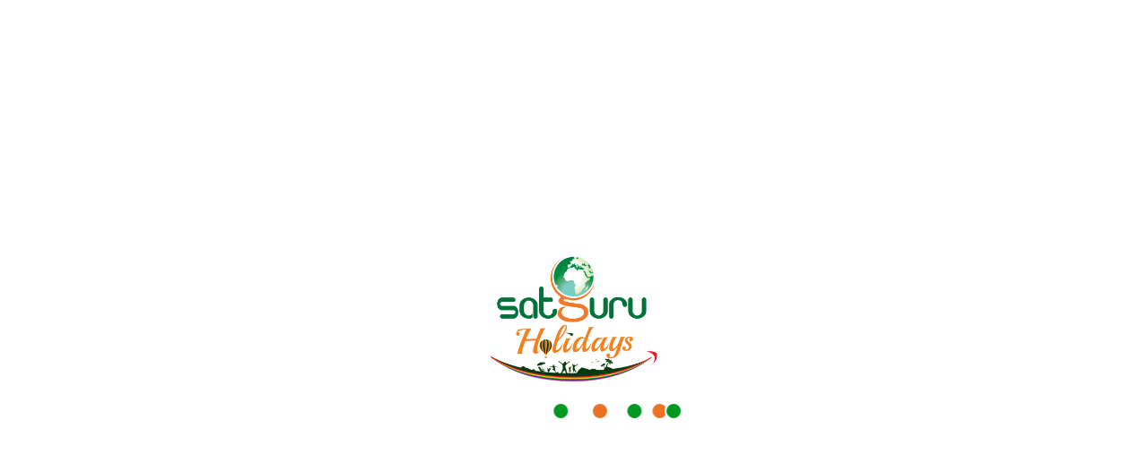

--- FILE ---
content_type: text/html; charset=utf-8
request_url: https://satguruholidays.com/destination-continents/africa/kenya/tsavo-east-national-park-2-3-3/
body_size: 21485
content:
<!DOCTYPE html>
<html lang="en">

<head>
    
<meta charset="UTF-8">
<meta http-equiv="content-type" content="text/html; charset=utf-8" />
<meta name="viewport" content="width=device-width, initial-scale=1.0, user-scalable=no" />
<meta name="apple-mobile-web-app-capable" content="yes">    <title>Tours and Travels Company: Flights, Hotels, Packages - Satguru Holidays </title>
<meta name="description" content="Explore the world with our premier Tours and Travel Company. Unforgettable journeys, seamless experiences, and memories that last a lifetime.">
<meta name="keywords" content="Tours and Travels Company">
<link rel="canonical" href="https://satguruholidays.com/">  
 



<!-- Google tag (gtag.js) -->
<script async defer src="https://www.googletagmanager.com/gtag/js?id=G-VQSKBY54C8"></script>
<script>
  window.dataLayer = window.dataLayer || [];
  function gtag(){dataLayer.push(arguments);}
  gtag('js', new Date());

  gtag('config', 'G-VQSKBY54C8');
</script>
<!-- Google Tag Manager -->
<script>(function(w,d,s,l,i){w[l]=w[l]||[];w[l].push({'gtm.start':
new Date().getTime(),event:'gtm.js'});var f=d.getElementsByTagName(s)[0],
j=d.createElement(s),dl=l!='dataLayer'?'&l='+l:'';j.async=true;j.defer=1;j.src=
'https://www.googletagmanager.com/gtm.js?id='+i+dl;f.parentNode.insertBefore(j,f);
})(window,document,'script','dataLayer','GTM-N5W8FS9C');</script>
<!-- End Google Tag Manager -->
<script type="text/javascript">
    (function(c,l,a,r,i,t,y){
        c[a]=c[a]||function(){(c[a].q=c[a].q||[]).push(arguments)};
        t=l.createElement(r);t.async=1;t.defer=1;t.src="https://www.clarity.ms/tag/"+i;
        y=l.getElementsByTagName(r)[0];y.parentNode.insertBefore(t,y);
    })(window, document, "clarity", "script", "n8nsq8yfj2");
</script>


<link rel="preconnect" href="https://fonts.googleapis.com">
<link rel="preconnect" href="https://fonts.gstatic.com" crossorigin>
<link rel="preconnect" href="https://cdnjs.cloudflare.com" crossorigin>
<link rel="preconnect" href="https://cdn.jsdelivr.net" crossorigin>
<link rel="icon" type="image/x-icon" href="https://satguruholidays.com/uploads/assets/images/Satguru Fevicon.png">
<link href="https://fonts.googleapis.com/css2?family=Poppins:wght@300;400;500;700&display=swap" rel="stylesheet">

<link href="https://cdn.jsdelivr.net/npm/bootstrap@5.3.0-alpha3/dist/css/bootstrap.min.css" rel="stylesheet" integrity="sha384-KK94CHFLLe+nY2dmCWGMq91rCGa5gtU4mk92HdvYe+M/SXH301p5ILy+dN9+nJOZ" crossorigin="anonymous">
<link href="https://cdnjs.cloudflare.com/ajax/libs/font-awesome/6.4.2/css/all.min.css" rel="stylesheet"/>	<link href="https://satguruholidays.com/uploads/assets/css/common.css?v=202507231553" rel="stylesheet" />
	<link href="https://satguruholidays.com/uploads/assets/css/index.css?v=202507231553" rel="stylesheet" />
<script src="https://cdn.jsdelivr.net/npm/bootstrap@5.0.2/dist/js/bootstrap.bundle.min.js" integrity="sha384-MrcW6ZMFYlzcLA8Nl+NtUVF0sA7MsXsP1UyJoMp4YLEuNSfAP+JcXn/tWtIaxVXM" crossorigin="anonymous"></script>
<script src="https://satguruholidays.com/uploads/assets/scripts/lib/localforage.min.js"></script>
<script type="application/ld+json">
{
  "@context": "https://schema.org",
  "@type": "Organization",
  "name": "Satguru Holidays",
  "url": "https://satguruholidays.com/",
  "logo": "https://satguruholidays.com/uploads/assets/images/satguru_logo_v2.png",
  "sameAs": [
    "https://www.facebook.com/people/Satguru-Holidays/100089817013758/",
    "https://www.instagram.com/satguruholidays_/",
    "https://twitter.com/Satguruhol31461?s=20",
    "https://www.linkedin.com/company/satguru-holidays/"
  ]
}
</script>
<script type="text/javascript">var CACHE_BUSTING_VERSION =202507231553;</script>


</head>

<body>
    <div class="hotel-page">

    
        <!-- header start-->
        
<!-- Google Tag Manager (noscript) -->
<noscript><iframe src="https://www.googletagmanager.com/ns.html?id=GTM-N5W8FS9C "
height="0" width="0" style="display:none;visibility:hidden"></iframe></noscript>
<!-- End Google Tag Manager (noscript) -->
<header class="headerhome d-noneindex_page sticky-md-top top-0 bg-white">
    
<nav class="d-flex flex-column navbar navbar-expand-lg navbar-light p-0">
	<div class="bg-green text-white w-100">
		<div class="container">
			<div class="align-items-center d-flex justify-content-between py-2 fz-0_8">
				<div>				</div>
				<div>					<a href="javascript:void(0);" rel="nofollow" data-bs-toggle="modal" data-bs-target="#signup-modal" class="align-items-center d-flex gap-1 link-light text-decoration-none">
						<i class="i-frame"></i> Login OR Register
					</a>				</div>
			</div>
		</div>
	</div>
	<div class="container">
		<a class="navbar-brand" href="https://satguruholidays.com/"><img class="logo" src="https://satguruholidays.com/uploads/assets/images/satguru_logo_v2.png" alt="satguruholidays"></a>
		<div class="align-items-end d-flex flex-row  gap-sm-2 gap-lg-3 justify-content-end">
			<ul class="d-flex gap-sm-2 gap-lg-3 navbar-nav d-lg-flex d-none">
				<li class="nav-item ">
					<a class="nav-link  text-capitalizeactive" href="https://satguruholidays.com/">Home					</a>
				</li>
				<li class="nav-item dropdown">
					<a class="nav-link text-capitalize d-flex align-items-center gap-2" href="https://satguruholidays.com/hotel-deals" role="button" >Hotel Deals					</a>
				</li>
				
				<li class="nav-item dropdown">						<a class="nav-link dropdown-toggle text-capitalize d-flex align-items-center gap-2" href="javascript:void(0);" rel="nofollow" role="button" data-bs-toggle="dropdown">Resources  <i class="i-arrow-down font20"></i>
						</a>
						<ul class="dropdown-menu dropdown-menu-right end-0 p-3 border-round menuDropdown">
							<li class="mb-2 menuDropdownHeader d-flex justify-content-between">
								<span>Resources</span>
								<button class="closeBtnMenu text-gray" ><i class="i-cross-mark font16"></i></button>
							</li>
							<div class="dropdown-divider"></div>
							<li>
								<a class="dropdown-item nav-link mb-1" href="https://satguruholidays.com/blog">Blogs								</a>
							</li>
							<li>
								<a class="dropdown-item nav-link mb-1 d-none" href="https://satguruholidays.com/weekend">Weekend Searches								</a>
							</li>
							<li class="nav-item">
								<a class="nav-link d-flex justify-content-between" href="https://satguruholidays.com/wishlist">
									<span class="align-self-center"><i class="fa-regular fa-heart"></i>Wishlist</span>
									<span class="badge bg-primary wishlistCount d-flex align-items-center justify-content-center">0</span>
								</a>
							</li>
						</ul>
					</li>
			</ul>
			<div class="d-flex gap-sm-2 gap-lg-3 align-items-center">				<button class="navbar-toggler border-0 outline-0 d-lg-none loginlink" type="button" data-bs-toggle="modal" data-bs-target="#signup-modal" aria-label="signup"> <i class="i-frame font20"></i></button>				<button class="navbar-toggler border-0 outline-0 menuToggle" type="button" data-bs-toggle="collapse" data-bs-target="#mynavbar" aria-label="menu"> <i class="i-category font20"></i></button>
				
				<div class="nav-item position-relative d-lg-flex d-none">
					<ul class="d-flex gap-sm-2 gap-lg-3 navbar-nav align-items-center" data-page="index">
						<li class="align-items-center d-flex flex-column justify-content-center nav-item"><a class="btn-primary btn text-center mb-1" data-bs-toggle="modal" data-bs-target="#getinTouchModal"  href="javascript:void(0);" rel="nofollow" >Get in Touch</a></li>
					</ul>
				</div>
				
			</div>
		</div>
		<div class="collapse navbar-collapse justify-content-end bg-white p-2" id="mynavbar">
			<ul class="navbar-nav" data-page="index">
				<li class="mb-2 menuDropdownHeader d-flex justify-content-between">
					<span>Menu</span>
					<button class="btn text-gray" onclick="$('.menuToggle').click();"><i class="i-cross-mark font16"></i></button>
				</li>
				<hr class="my-1">
				<li class="nav-item ">
					<a class="nav-link  text-capitalize " href="https://satguruholidays.com/">Home					</a>
				</li>
				<li class="nav-item dropdown">
					<a class="nav-link dropdown-toggle text-capitalize d-flex align-items-center gap-2" href="javascript:void(0);" rel="nofollow" role="button" data-bs-toggle="dropdown">Deals <i class="i-arrow-down font20"></i>
					</a>
					<ul class="dropdown-menu dropdown-menu-right end-0 p-3 border-round menuDropdown mb-2">
						
						<li><a class="dropdown-item nav-link mb-1 d-none" href="https://satguruholidays.com/exclusive-deals">Exclusive Deals</a></li>
						<li><a class="dropdown-item nav-link mb-1" href="https://satguruholidays.com/hotel-deals">Hotel Deals</a></li>
						
					</ul>
				</li>
				<li class="nav-item dropdown d-none">
					<a class="nav-link dropdown-toggle text-capitalize d-none" href="https://satguruholidays.com/about-us" role="button" data-bs-toggle="dropdown">About us					</a>
				</li>
				<li class="nav-item dropdown">
						<a class="nav-link dropdown-toggle text-capitalize d-flex align-items-center gap-2" href="javascript:void(0);" rel="nofollow" role="button" data-bs-toggle="dropdown">Resources  <i class="i-arrow-down font20"></i>
						</a>
						<ul class="dropdown-menu dropdown-menu-right end-0 p-3 border-round menuDropdown mb-2">
							<li><a class="dropdown-item nav-link mb-1" href="https://satguruholidays.com/blog">Blogs</a></li>
							<li><a class="dropdown-item nav-link mb-1 d-none" href="https://satguruholidays.com/weekend">Weekend Searches</a></li>
							<li class="nav-item"><a class="nav-link d-flex justify-content-between" href="https://satguruholidays.com/wishlist">
							<span class="align-self-center"><i class="fa-regular fa-heart"></i>Wishlist</span>
							<span class="badge bg-primary wishlistCount d-flex align-items-center justify-content-center">0</span>
						</a></li>
							
						</ul>
					</li>				<li class="nav-item"><a class="btn btn-primary mb-1 text-center text-white w-100" data-bs-toggle="modal" data-bs-target="#getinTouchModal" href="javascript:void(0);" rel="nofollow"><i class="i-call-o font16"></i>Get in Touch</a></li>
				<!--<li class="nav-item"><a class="btn btn-primary mb-1 text-center text-white w-100" href="javascript:void(0)"><i class="i-profile-2user font16"></i>Customer Service</a></li>-->			</ul>
		</div>
	</div>
</nav>
</header>
<div class="modal fade" id="signup-modal" tabindex="-1" aria-hidden="true">
    <div class="modal-dialog " style="max-width: 880px;">
        <div class="d-flex flex-row justify-content-between modal-content">
            
            <div class="owl-carousel owl-theme" id="owl-demo-signup">
                <div class="item">
                    <img src="https://satguruholidays.com/uploads/assets/images/login-banner-1.jpg" alt="Image 1">
                </div>
            </div>
            <div class="flex-shrink-0 d-flex flex-column justify-content-between" style="    max-width: 490px;">
                <div class="px-4 mt-3 d-flex justify-content-end">
                    <button type="button" class="btn-close" data-bs-dismiss="modal" aria-label="Close"></button>
                </div>
                <div class="align-items-center d-flex flex-column flex-fill">
                    <div class="border-0 rounded-0 p-4" id="login-section" >
                        <!--<div class="modal-header">-->
                            
                            
                        <!--</div>-->
                        <div class="modal-body py-0">
                            <span class="modal-title  fz-2 text-dark font-600 mb-2">Log in</span>
                            <p class="paragraph letter-spacing-1">New to Satguru Holidays?<a href="javascript:void(0)" rel="nofollow"  class="signuplink text-decoration-none"> Sign up for free</a></p>
                            <form id="navbar-login-form">
                                <div class="row justify-content-evenly">
                                    <div class="col-12">
                                        <div class="form-group mb-3">
                                            <label class="form-label small mb-1">Email Address*</label>
                                            <input type="text" name="Username" class="form-control" placeholder="" required="" pattern="[a-z0-9._%+-]+@[a-z0-9.-]+\.[a-z]{1,4}$">
                                        </div>
                                    </div>
                                    <div class="col-12">
                                        <div class="form-group passsword-control mb-3">
                                            <div class="d-flex justify-content-between">
                                                <label class="form-label small mb-1">Password* </label>
                                                <span class="PasswordToggle small">
                                                    <i class="i-eye-open me-1"></i>
                                                    <span class="pwtoggleText">Show</span></span> 
                                            </div>
                                            
                                            <input type="password" name="Password" class="form-control" placeholder="" required="">
                                        </div>
                                    </div>
                                </div>
                                <div class="form-group d-flex flex-column">
                                    <a href="javascript:void(0)" rel="nofollow"  class="mt-2 mb-3 forgotLink text-decoration-none">Forgot Password?</a>
                                    <button type="submit" class="btn btn-primary fw-800 text-decoration-none p-3">Log in</button>
                                </div>
                            </form>
                        </div>
                    </div>
                    <div class="border-0 rounded-0 p-4" id="forget-section" style="display:none;">
                        <div class="modal-header">
                            <span class="modal-title text-primary font-600 ">Forget Password</span>
                        </div>
                        <div class="modal-body py-0">
                            <form id="navbar-forgot-form">
                                <div class="row justify-content-evenly">
                                    <div class="col-12">
                                        <div class="form-group">
                                            <label class="form-label small">Enter your email address and we will send you a link to reset your password.*</label>
                                            <input type="text" name="Username" class="form-control mb-1" placeholder="" required="" pattern="[a-z0-9._%+-]+@[a-z0-9.-]+\.[a-z]{1,4}$">
                                            <input name="ReturnUrl" type="hidden" class="form-control" value="https://satguruholidays.com/reset-password.html" required="">
                                        </div>
                                    </div>
                                </div>
                                <div class="form-group">
                                    
                                    <button type="submit" class="btn btn-primary fw-800  p-3 mb-3">Request Password Reset</button>
                                     <p class="paragraph">Want to give another try? <a href="javascript:void(0)" rel="nofollow"  class="loginlink text-decoration-none">login here</a></p>
                                </div>
                            </form>
                        </div>
                    </div>
                    <div class="border-0 rounded-0 p-4" id="signup-section" style="display:none;">
                        <div class="modal-body py-0">
                            <span class="modal-title fz-2 text-dark font-600 mb-2" id="signupmodal-frontier">Sign up</span>
                            <p class="paragraph">Sign up quickly for the best booking experience</p>
                            <form class="p-0" id="navbar-register-form" name="registerForm" action="post" autocomplete="off">
                            <div class="row justify-content-evenly">
                                <div class="col-12">
                                    <div class="form-group mb-3">
                                        <label class="form-label small mb-1">Title*</label>
                                        <select class="form-select" name="Title">
                                            <option value="MISS">MISS</option>
                                            <option value="MR">MR</option>
                                            <option value="MRS">MRS</option>
                                            <option value="MS">MS</option>
                                            <option value="MSTR">MSTR</option>
                                        </select>
                                    </div>
                                </div>
                                <div class="col-12">
                                    <div class="form-group mb-3">
                                        <label class="form-label small">First name*</label>
                                        <input type="text" class="form-control mb-1" name="FirstName" pattern="^[a-zA-Z](\s?[a-zA-Z]){2,29}$" required="" placeholder="">
                                    </div>
                                </div>
                                <div class="col-12 ">
                                    <div class="form-group mb-3">
                                        <label class="form-label small">Last name*</label>
                                        <input type="text" class="form-control mb-1" name="LastName" pattern="^[a-zA-Z](\s?[a-zA-Z]){2,29}$" required="" placeholder="">
                                    </div>
                                </div>
                    
                                <div class="col-12">
                                    <div class="form-group mb-3">
                                        <label class="form-label small mb-1">Email Address*</label>
                                        <input class="form-control " placeholder="" name="Email" type="email" autocomplete="hellno" required="" pattern="[a-z0-9._%+-]+@[a-z0-9.-]+\.[a-z]{1,4}$">
                                         <div class="text-warning col-12 mt-1"><span id="emailErr" class="d-none">Please enter correct email address</span></div>
                                    </div>
                                    
                                </div>
                                
                                <div class="col-12">
                                   <div class="form-group passsword-control mb-3">
                                            <div class="d-flex justify-content-between">
                                                <label class="form-label small mb-1">Password* </label>
                                                <span class="PasswordToggle small">
                                                    <i class="i-eye-open me-1"></i>
                                                    <span class="pwtoggleText">Show</span></span> 
                                            </div>
                                        <input  name="Password" type="password"  autocomplete="hellno" class="form-control" placeholder="" required="">
                                    </div>
                                </div>
                                <div class="col-12">
                                   <div class="form-group passsword-control mb-2">
                                            <div class="d-flex justify-content-between">
                                                <label class="form-label small mb-1">Re-enter Password* </label>
                                                <span class="PasswordToggle small">
                                                    <i class="i-eye-open me-1"></i>
                                                    <span class="pwtoggleText">Show</span></span> 
                                            </div>
                                        <input name="PasswordVerify" type="password" class="form-control" placeholder="" required="">
                                    </div>
                                </div>
                                <div class="text-warning col-12"><span id="passwordErr"></span></div>
                            </div>
                            <p class="mt-3 mb-2 text-dark">By creating an account, I agree to the <a class="text-decoration-none" href="https://satguruholidays.com/terms-conditions">Terms and conditions</a>and <a class="text-decoration-none" href="https://satguruholidays.com/privacy-policy">Privacy statement</a> </p>
                            <div class="form-group d-flex flex-column">
                                <button type="submit" class="btn btn-primary mb-2 mt-3 col-md-12 col-12 fw-800 text-decoration-none p-3">Sign up</button>
                                <p class="paragraph text-dark">Already have an account? <a href="javascript:void(0)" rel="nofollow"  class="loginlink text-decoration-none">Log in</a></p>
                            </div>
                            </form>
                        </div>
                    </div>
                    <div class="px-4" id="signupModelMessage" style="display:none;">
                        <div class="alert alert-info" role="alert">Login required to make a booking.
                        </div>
                    </div>
                </div>
            </div>
        </div>
    </div>
</div>

        <!-- header end-->
       
<div class="overload vh-100" data-page=index data-isfull="">
	<div class="loads">
		<div class='loader'>
			<img class="logo mb-4" src="https://satguruholidays.com/uploads/assets/images/satguru_logo_v2.png" alt="satguruholidays" style="width:200px;">			<div class='loader--dot'></div>			<div class='loader--dot'></div>			<div class='loader--dot'></div>			<div class='loader--dot'></div>			<div class='loader--dot'></div>			<div class='loader--dot'></div>			<div class="custom-loader d-none">
				<div class="mt-2 position-absolute text-center top-100 w-100">
					<div class="d-flex">
						<div class="custom-loader-img">
							<img class="img-fluid" data-src="https://res.cloudinary.com/dcs-plus-test/image/upload/v1687179277/assets/images/2773008fb70457e3553eae8342abb851.gif" loading="lazy" alt="Loading">
						</div>
						<div class="align-self-center w-100 flightItem">								<span>Gathering The Best Deals</span>						</div>
						<div class="align-self-center w-100 packageItem">
							<span>Gathering The Best Deals</span>
						</div>
					</div>
				</div>
			</div>
		</div>

		<div class="d-flex flex-column loader-custom">
			<div id="loader-search-summary-flight" class="loader-search-summary p-3 d-none fz-0_8">
                <div class="loader-flight mx-auto mb-5" aria-label="Loading animation" role="img">
                  <div class="loader-flight-inner">
                    <!-- dots -->
                    <span style="--i:1;"></span>
                    <span style="--i:2;"></span>
                    <span style="--i:3;"></span>
                    <span style="--i:4;"></span>
                    <span style="--i:5;"></span>
                    <span style="--i:6;"></span>
                    <span style="--i:7;"></span>
                    <span style="--i:8;"></span>
                    <span style="--i:9;"></span>
                    <span style="--i:10;"></span>
                    <span style="--i:11;"></span>
                    <span style="--i:12;"></span>
                    <span style="--i:13;"></span>
                    <span style="--i:14;"></span>
                    <span style="--i:15;"></span>
                    <span style="--i:16;"></span>
                    <span style="--i:17;"></span>
                    <span style="--i:18;"></span>
                    <span style="--i:19;"></span>
                    <span style="--i:20;"></span>
                
                    <!-- rotating SVG plane -->
                    <div class="loader-flight-rocket">
                      <svg class="icon icon-plane" viewBox="0 0 640 512" xmlns="http://www.w3.org/2000/svg" aria-hidden="true" focusable="false">
                        <use href="#icon-plane"></use>
                      </svg>
                    </div>
                  </div>
                </div>


			    <!--<div class="loader-icon m-auto">-->
			    <!--    	<img class="img-fluid flightItem" src="https://res.cloudinary.com/dcs-plus-test/image/upload/v1687179186/assets/images/2256939ab6b13ff4e52ff571fd5adc91.gif" alt="Loading">-->
			    <!--    	<img class="img-fluid d-none packageItem" src="https://res.cloudinary.com/dcs-plus-test/image/upload/v1687179277/assets/images/2773008fb70457e3553eae8342abb851.gif" alt="Loading">-->
			    <!--</div>-->
			    
				<div class="fw-600 fz-1_7 loader-search-title text-center text-primary mb-3 flightItem">							<span>Searching for the best flights is in progress</span>				    </div>
				    <div class="fw-600 fz-1_7 loader-search-title text-center text-primary mb-3 packageItem d-none">							<span>Please wait</span>				        
				    </div>
				    <div class="text-muted text-center p-3 d-none" id="weekend-loader-info-flight"></div>    					<div class="d-flex justify-content-between route-single route_0">
    						<div class="text-center">
    							<div class="fw-600 origin">Budapest (BUD)</div>
    							<div class="fz-0_9 text-muted originDate d-none">júl 6.</div>
    						</div>
    						<div class="align-self-center flex-fill mx-5">
    							<span class="bcard__flight-plane">
    								<svg class="icon icon-plane">
    									<use href="#icon-plane"></use>
    								</svg>
    							</span>
    						</div>
    						<div class="text-center">
    							<div class="fw-600 destination">London (LON)</div>
    							<div class="fz-0_9 text-muted destinationDate d-none">júl 7.</div>
    						</div>
    					</div>    					<div class="d-flex justify-content-between route-single route_1 d-none mt-3">
    						<div class="text-center">
    							<div class="fw-600 origin">Budapest (BUD)</div>
    							<div class="fz-0_9 text-muted originDate d-none">júl 6.</div>
    						</div>
    						<div class="align-self-center flex-fill mx-5">
    							<span class="bcard__flight-plane">
    								<svg class="icon icon-plane">
    									<use href="#icon-plane"></use>
    								</svg>
    							</span>
    						</div>
    						<div class="text-center">
    							<div class="fw-600 destination">London (LON)</div>
    							<div class="fz-0_9 text-muted destinationDate d-none">júl 7.</div>
    						</div>
    					</div>    					<div class="d-flex justify-content-between route-single route_2 d-none mt-3">
    						<div class="text-center">
    							<div class="fw-600 origin">Budapest (BUD)</div>
    							<div class="fz-0_9 text-muted originDate d-none">júl 6.</div>
    						</div>
    						<div class="align-self-center flex-fill mx-5">
    							<span class="bcard__flight-plane">
    								<svg class="icon icon-plane">
    									<use href="#icon-plane"></use>
    								</svg>
    							</span>
    						</div>
    						<div class="text-center">
    							<div class="fw-600 destination">London (LON)</div>
    							<div class="fz-0_9 text-muted destinationDate d-none">júl 7.</div>
    						</div>
    					</div>    					<div class="d-flex justify-content-between route-single route_3 d-none mt-3">
    						<div class="text-center">
    							<div class="fw-600 origin">Budapest (BUD)</div>
    							<div class="fz-0_9 text-muted originDate d-none">júl 6.</div>
    						</div>
    						<div class="align-self-center flex-fill mx-5">
    							<span class="bcard__flight-plane">
    								<svg class="icon icon-plane">
    									<use href="#icon-plane"></use>
    								</svg>
    							</span>
    						</div>
    						<div class="text-center">
    							<div class="fw-600 destination">London (LON)</div>
    							<div class="fz-0_9 text-muted destinationDate d-none">júl 7.</div>
    						</div>
    					</div>    					<div class="d-flex justify-content-between route-single route_4 d-none mt-3">
    						<div class="text-center">
    							<div class="fw-600 origin">Budapest (BUD)</div>
    							<div class="fz-0_9 text-muted originDate d-none">júl 6.</div>
    						</div>
    						<div class="align-self-center flex-fill mx-5">
    							<span class="bcard__flight-plane">
    								<svg class="icon icon-plane">
    									<use href="#icon-plane"></use>
    								</svg>
    							</span>
    						</div>
    						<div class="text-center">
    							<div class="fw-600 destination">London (LON)</div>
    							<div class="fz-0_9 text-muted destinationDate d-none">júl 7.</div>
    						</div>
    					</div>				<div class="border border-primary my-3 p-3 text-center bg-light">
					<div class="fw-600 fz-1_3">Here you will find the best deals.</div>
					<div class="fz-0_9">Since we list the offers of all airlines you can easily compare them</div>
				</div>			</div>

			<div id="loader-search-summary-hotel" class="loader-search-summary p-3 d-none">
			     <div class="loader-icon m-auto">
			        <img class="img-fluid" data-src="https://res.cloudinary.com/dcs-plus-test/image/upload/v1687179847/assets/images/a4866537a5f0b649f0f39c0f033dd23b.png" alt="Loading" style=" width: 80px; ">
			        <span class="wobblebar-loader mt-2">Loading&#8230;</span>
                </div>
                <div class="d-flex gap-4 justify-content-between route_">
					<div class="text-center">
						<div class="fw-600 hotelOrigin">Budapest (BUD)</div>
						<div class="fz-0_9 text-muted originDate">Destination</div>
					</div>
					<div class="text-center checkinoutData">
						<div class="fw-600 checkinDate">júl 6.</div>
						<div class="fz-0_9 text-muted">Checkin</div>
					</div>
					<div class="text-center checkinoutData">
						<div class="fw-600 checkoutDate">júl 7.</div>
						<div class="fz-0_9 text-muted">Checkout</div>
					</div>
					<div class="weekendPreference d-none">
						<div class="fw-600 weekendPreferenceData">júl 7.</div>
						<div class="fz-0_9 text-muted">Preference</div>
					</div>
				</div>
				<div class="border border-primary my-3 p-3 text-center bg-light">				        <div class="fw-600 fz-1_3">Here you will find the best deals.</div>
				    	<div class="fz-0_9">Since we list the offers of all hotels you can easily compare them</div>				
				</div>			</div>
			    
			<div id="loader-search-summary-weekend" class="loader-search-summary p-3 d-none">
				<div class="fw-600 fz-1_7 loader-search-title text-center text-primary mb-3">							<span>Searching for the best flights is in progress</span></div>
				<div class="d-flex justify-content-between">
					<div class="text-center">
						<div class="fw-600 origin">Budapest (BUD)</div>
						<div class="fz-0_9 text-muted originDate d-none">júl 6.</div>
					</div>
					<div class="align-self-center flex-fill mx-5">
						<span class="bcard__flight-plane">
							<svg class="icon icon-plane">
								<use href="#icon-plane"></use>
							</svg>
						</span>
					</div>
					<div class="text-center">
						<div class="fw-600 destination">London (LON)</div>
						<div class="fz-0_9 text-muted destinationDate d-none">júl 7.</div>
					</div>
				</div>
				<div class="text-muted text-center p-3 d-none" id="weekend-loader-info"></div>
				<div class="border border-primary my-3 p-3 text-center bg-light">
					<div class="fw-600 fz-1_3">Here you will find the best deals.</div>
					<div class="fz-0_9">Since we list the offers of all airlines you can easily compare them</div>
				</div>
			</div>
		</div>
	</div>
</div>
	    <div class="position-relation">
	         
<div class="HomeSearchWrapper d-lg-flex flex-column position-relative py-5" data-total="" data-current="0">
	<div class="bg-dark bg-opacity-25 h-100 position-absolute start-0 top-0 w-100"></div>
    <div class="loader-circle"></div>
    <div class="container position-relative">
		<div class="mb-5 mt-3 text-lg-start text-shadow text-white">
			<h1 class="fw-800 title fz-3-lg">Satguru Holidays</h1>
			<h2 class="fz-1 fz-1_5-lg subtitle">Explore the world with our premier Tours and Travel Company.</h2>
		</div>
	</div> 
    
    <div class=" homeSearchLoaderWrap m-auto position-relative w-100">
    		<div class="container">
    			<ul class="HomeSearchWrapper-tabs d-flex m-0 p-0 overflow-auto justify-content-center" id="myTab">
    			  <li class="w-100">
    				<button class="active bg-dark bg-opacity-75 btn dropdown-item rounded-top-3 text-capitalize text-center text-white w-100" id="flight-tab" type="button" onclick="__template.common.methods.toggleSearchTabs(this, '#flight', false)">
    					<i class="i-airplane"></i>
    				  <br class="d-md-none">
    				  <span class="d-none d-md-inline">Flights</span>
    				</button>
    			  </li>
    			  <li class="w-100">
    				<button id="hotel-tab" type="button" class="bg-dark bg-opacity-75 btn dropdown-item rounded-top-3 text-capitalize text-center text-white w-100" onclick="__template.common.methods.toggleSearchTabs(this, '#hotel', false)">
    					<i class="i-house"></i>
    				  <br class="d-md-none">
    				 <span class="d-none d-md-inline">Hotels</span>
    				</button>
    			  </li>
    			  <li class="w-100">
    				<button id="holidays-tab" data-target="#holidays" type="button" class="bg-dark bg-opacity-75 btn dropdown-item rounded-top-3 text-capitalize text-center text-white w-100" onclick="__template.common.methods.toggleSearchTabs(this, '#holidays', false)">
    					<i class="far fa-map"></i>
    				  <span class="d-none d-md-inline">Holidays</span>
    				</button>
    			  </li>    			</ul>
    		</div>
    		<div class="tab-content w-100" id="myTabContent">
    			<div class="tab-pane weekend-tab-pane fade container search-wrapper" id="weekend">
    				<fieldset class="bg-white bg-opacity-75 border-0 d-flex form-group nav nav-tabs p-4 px-lg-5" role="tablist">
    					<div class="form-check h-auto m-0 me-3 nav-item ps-0" role="presentation">
    						<label class="form-check-label active"
    								id="weekend-flight-tab"
    								data-bs-target="#weekend-flight"
    								role="tab"
    								for="flightWeekend"
    								data-bs-toggle="tab"
    								role="tab"
    								aria-controls="weekend-flight-tab"
    								aria-selected="true"> 
    							<input type="radio" class="form-check-input d-none weekendSearchType" name="weekendSearchType" id="flightWeekend" value="f" checked onclick="__template.common.methods.toggleSearchTabs(this, '#weekend', true, '#flight')">
    							<span></span>Flights    						</label>
    					</div>
    					<div class="form-check h-auto m-0 me-3 nav-item" role="presentation">
    						<label class="form-check-label text-white"
    							id="weekend-hotel-tab"
    							data-bs-target="#weekend-hotel"
    							role="tab"
    							for="hotelWeekend"
    							data-bs-toggle="tab"
    							aria-controls="weekend-hotel-tab"
    							aria-selected="true">
    							<input type="radio" class="form-check-input d-none weekendSearchType" name="weekendSearchType" id="hotelWeekend" value="h" onclick="__template.common.methods.toggleSearchTabs(this, '#weekend', true, '#hotel')">
    							<span></span>Hotels    						</label>
    					</div>
    				</fieldset>
    			</div>
    			<div class="tab-pane fade " id="hotel">
    			<div class="search-wrapper d-flex align-items-center">
    <div class="container">        <form class="mb-0" name="hotelSearch">
            <div class="d-lg-flex justify-content-between bg-opacity-75 rounded-top-3pt-lg-3 pb-lg-3bg-white p-3">
                <div class="col form-controlmb-3 mb-lg-0 me-lg-3">					<input type="text" value=", " data-value=", "  class="bg-transparent border-0 fw-600 fz-1 m-0 p-0 typeText w-100" id="searchCityCountry" placeholder="Where are you travelling to?" required  data-countrycity=", "
						name="_s[courses][h][0][cityCountry]" autocomplete="off">
					<label for="searchCityCountry" class="d-block text-muted">Search Destination/Hotel</label>
                </div>
                <input id="searchCityCountry_CityId" type="hidden" name="_s[courses][h][0][cityId]" value="">
                <input id="searchCityCountry_CountryId" type="hidden" name="_s[courses][h][0][countryId]" value="">
                <input id="searchCityCountry_CountryName" type="hidden" name="_s[courses][h][0][countryName]" value="">
                <input id="searchCityCountry_Name" type="hidden" name="_s[courses][h][0][cityName]" value="">
                <input id="searchCityCountry_RegionId" type="hidden" name="_s[courses][h][0][regionId]" value="">
                <input id="dIn_hdn" type="hidden" name="_s[courses][h][0][dIn]" value="">
                <input id="dOut_hdn" type="hidden" name="_s[courses][h][0][dOut]" value="">                
                <div class="col dateSelection d-flex gap-3mb-3 mb-lg-0 me-lg-3 position-relative">
                    <div class="col form-control h-100 mb-3 mb-lg-0">
                        <input type="text" class="bg-transparent border-0 fw-600 fz-1 m-0 p-0 w-100" id="dIn" placeholder="Date picker" required readonly
                            autocomplete="off" onclick="__template.hotel.search.methods.openCalPopup(true, false)" value="21/01/2026">
                        <label for="dIn" class="d-block text-muted">Check-in</label>
                    </div>
                    <div class="col form-control h-100 mb-3 mb-lg-0"> 
                        <input type="text" class="bg-transparent border-0 fw-600 fz-1 m-0 p-0 w-100" id="dOut" placeholder="Destination" required readonly
                             autocomplete="off" onclick="__template.hotel.search.methods.openCalPopup(false)" value="">
                        <label for="dOut" class="d-block text-muted">Check-out</label>
                    </div>
    
                    <input id="nights" type="hidden" name="_s[courses][h][0][nights]" value="">                    <div id="dp-wrapper" class="dp-wrapper single-cal" style="display:none">
						<a href="javascript:void(0)" rel="nofollow"  class="closeCalhdn" onclick="__template.hotel.search.methods.closeCalPopup()"></a>
                        <div class="border d-flex dp-container flex-column flex-column-reverse flex-lg-column">
							<div class="d-flex gap-3 mb-lg-0 p-3 pb-lg-0 px-lg-3" id="dp-footer">
								<div class="bg-offwhite px-3 py-3 text-center text-gray switchCals departCalactiveCal" onclick="__template.hotel.search.methods.openCalPopup(true)">
									<div class="fw-bolder checkin d-none">Checkin</div>
									<span class="">Checkin</span>
								</div>
								<em></em>
								<div class="bg-offwhite px-3 py-3 text-center text-gray switchCals returnCal" onclick="__template.hotel.search.methods.openCalPopup(false)">
									<div class="fw-bolder checkout d-none">Checkout</div>
									<span class="">Checkout</span>
								</div>
							</div>
                            <div class="dp-cals">
                                <div id="date-checkedin" class="py-3" data-persist=""></div>
                                <div id="date-checkedout" class="py-3" data-persist="" style="display:none"></div>
                            </div>
							
                        </div>
                    </div>
                </div>
				<div class="datePrefSelection datePrefSelectionHotel pb-3pb-lg-0 pe-lg-3 position-relative d-none">
					<div class="form-control">
						<input type="text" readonly class="w-100 bg-transparent border-0 fw-600 fz-1 m-0 p-0 " id="weekendHotel-pref" placeholder="Select preference" onclick="__template.weekend.methods.openWeekendPref('weekendHotel')">
						<label for="weekendHotel-pref" class="d-block text-muted">Select preference</label>
					</div>
					<div class="paxInfo-container pref-container-weekendHotel py-3">
						<div class="ps-3">
							<small class="d-block fw-600 mb-2 text-primary">Period</small>
							<div id="weekendHotel-period" class="Weekendperiod d-flex flex-wrap"></div>
						</div>

						<div class="ps-3">
							<small class="d-block fw-600 mb-2 text-primary">Departure day</small>
							<div class="d-flex flex-wrap">
								<div class="pe-3 badgeWrap">
									<input type="radio" class="d-none" id="weekendHotelDays4" name="weekendHotelDays" value="4" data-display="Thu">
									<label for="weekendHotelDays4" class="badge mb-2 me-2 p-0">Thu</label>
								</div>
								<div class="pe-3 badgeWrap">
									<input type="radio" class="d-none" id="weekendHotelDays5" name="weekendHotelDays" checked value="5" data-display="Fri">
									<label for="weekendHotelDays5" class="badge mb-2 me-2 p-0">Fri</label>
								</div>
								<div class="pe-3 badgeWrap">
									<input type="radio" class="d-none" id="weekendHotelDays6" name="weekendHotelDays" value="6" data-display="Sat">
									<label for="weekendHotelDays6" class="badge mb-2 me-2 p-0">Sat</label>
								</div>
							</div>
						</div>

						<div class="ps-3">
							<small class="d-block fw-600 mb-2 text-primary">No. of nights</small>
							<div class="d-flex flex-wrap">								<div class="pe-3 badgeWrap">
									<input type="radio" class="d-none" id="weekendHotelnight-1" name="weekendHotelNights" value="1">
									<label for="weekendHotelnight-1" class="badge mb-2 me-2 p-0  col-2">1</label>
								</div>								<div class="pe-3 badgeWrap">
									<input type="radio" class="d-none" id="weekendHotelnight-2" name="weekendHotelNights"checked value="2">
									<label for="weekendHotelnight-2" class="badge mb-2 me-2 p-0  col-2">2</label>
								</div>								<div class="pe-3 badgeWrap">
									<input type="radio" class="d-none" id="weekendHotelnight-3" name="weekendHotelNights" value="3">
									<label for="weekendHotelnight-3" class="badge mb-2 me-2 p-0  col-2">3</label>
								</div>							</div>
						</div>

						<div class="mt-3 px-3">
							<button class="btn btn-primary fw-bolder fz-0_8 w-100 py-2" type="button" onclick="__template.weekend.methods.closeWeekendPref('weekendHotel')">Done</button> 
						</div>
					</div>
				</div>
                <div class="colmb-3 mb-lg-0 me-lg-3 ">
                    <div class="paxInfo-Wrapper position-relative">
                        <div class="mb-lg-0 form-control">
                            <input type="text" class="bg-transparent border-0 fw-600 fz-1 m-0 p-0 paxInfo-label typeText w-100" id="paxInfo" onclick="__template.common.methods.openPaxInfo('hotel')"
                                placeholder="1 Room, 2 Adults" value="1Room,2Adults" readonly />
                            <label for="paxInfo" class="d-block text-muted ">Room, Travellers</label>
                        </div>
                        <div class="paxInfo-container paxInfo-container-hotelpaxInfo-container-hotel-only">
                            <h6 class="p-0 text-primary p-2 pb-0">Room(s)</h6>
                            
							<div class="d-flex justify-content-between px-2">
								<div class="align-self-center">No. of room(s)</div>
								<div class="border-opacity-75 btn btn-outline-dark d-flex p-0 paxCountGroup text-muted">
									<button class="bg-transparent border-0 fz-0_8 h-100 m-0 p-0 paxInfo-count-btn text-muted w-100" type="button" onclick="__template.hotel.search.methods.updateCount(false,'#roomCount');__template.hotel.search.methods.addNewRoom(this, '.room')">
										<i class="i-minus"></i></button>
									<input type="text" data-min="1" data-max="5" class="border-0 m-0 p-0 paxInfo-count text-center" id="roomCount" readonly="" value="1">
									<button class="bg-transparent border-0 fz-0_8 h-100 m-0 p-0 paxInfo-count-btn text-muted w-100" type="button" onclick="__template.hotel.search.methods.updateCount(true,'#roomCount');__template.hotel.search.methods.addNewRoom(this, '.room')">
										<i class="i-add"></i></button>
								</div>
							</div>
							<h6 class="p-0 text-primary p-2 pb-0">Travellers</h6>
                            <div class="room-list">                                <div class="room item room_0border-top border-light item mt-2" style="">
                                    <strong class="px-2 small">Room #1</strong>
                                    <div class="d-flex justify-content-between px-2">
                                        <div class="align-self-center">Adult(s)											<small class="text-muted">(13-100 Y)</small>
										</div>
                                        <div class="border-opacity-75 btn btn-outline-dark d-flex p-0 paxCountGroup text-muted">
                                            <button class="bg-transparent border-0 fz-0_8 h-100 m-0 p-0 paxInfo-count-btn text-muted w-100" type="button" onclick="__template.hotel.search.methods.updateCount(false,'#adt_0')">
                                                <i class="i-minus"></i></button>
                                            <input type="text" data-min="1" data-max="4"
                                                class="border-0 m-0 p-0 paxInfo-count text-center paxInfo-adt" id="adt_0"
                                                name="_s[courses][h][0][r][0][adt]" readonly value="2">
                                            <button class="bg-transparent border-0 fz-0_8 h-100 m-0 p-0 paxInfo-count-btn text-muted w-100" type="button" onclick="__template.hotel.search.methods.updateCount(true,'#adt_0')">
                                                <i class="i-add"></i></button>
                                        </div>
                                    </div>
                                    <div class="d-flex justify-content-between px-2 mt-2">
                                        <div class="align-self-center">Childern                                            <small class="text-muted">(0-12 Y)</small>
                                        </div>
                                        <div class="border-opacity-75 btn btn-outline-dark d-flex p-0 paxCountGroup text-muted">
                                            <button class="bg-transparent border-0 fz-0_8 h-100 m-0 p-0 paxInfo-count-btn text-muted w-100" type="button" onclick="__template.hotel.search.methods.updateCount(false,'#chd_0', '.child_age_0')">
                                                <i class="i-minus"></i>
                                            </button>
                                            <input type="text" data-min="0" data-max="2" class="border-0 m-0 p-0 paxInfo-count text-center paxInfo-chd" id="chd_0"
                                            value="0" readonly>
                                            <button class="bg-transparent border-0 fz-0_8 h-100 m-0 p-0 paxInfo-count-btn text-muted w-100" type="button" onclick="__template.hotel.search.methods.updateCount(true,'#chd_0', '.child_age_0')">
                                                <i class="i-add"></i>
                                            </button>
                                        </div>
                                    </div>
                                    <div class="align-items-center d-flex justify-content-end px-2">                                            <div class="ms-2 child_age_item child_age_0_0 mt-2"style=&quot;display:none;&quot;>
                                                <label for="child_age_0_0" class="form-label form-label mb-0 small">Child1</label>
                                                <selectdisabled id="child_age_0_0" name="_s[courses][h][0][r][0][chd][age][0]" required class="form-select child_age_select child_age_0" aria-label="Default select example" onchange="__template.hotel.search.methods.closePaxInfo(null,true)">
                                                    <option value=""selected>Age</option>
                                                    <option value="1">< 2</option>                                                        <option value="2">2</option>                                                        <option value="3">3</option>                                                        <option value="4">4</option>                                                        <option value="5">5</option>                                                        <option value="6">6</option>                                                        <option value="7">7</option>                                                        <option value="8">8</option>                                                        <option value="9">9</option>                                                        <option value="10">10</option>                                                        <option value="11">11</option>                                                        <option value="12">12</option>                                                </select>
                                            </div>                                            <div class="ms-2 child_age_item child_age_0_1 mt-2"style=&quot;display:none;&quot;>
                                                <label for="child_age_0_1" class="form-label form-label mb-0 small">Child2</label>
                                                <selectdisabled id="child_age_0_1" name="_s[courses][h][0][r][0][chd][age][1]" required class="form-select child_age_select child_age_1" aria-label="Default select example" onchange="__template.hotel.search.methods.closePaxInfo(null,true)">
                                                    <option value=""selected>Age</option>
                                                    <option value="1">< 2</option>                                                        <option value="2">2</option>                                                        <option value="3">3</option>                                                        <option value="4">4</option>                                                        <option value="5">5</option>                                                        <option value="6">6</option>                                                        <option value="7">7</option>                                                        <option value="8">8</option>                                                        <option value="9">9</option>                                                        <option value="10">10</option>                                                        <option value="11">11</option>                                                        <option value="12">12</option>                                                </select>
                                            </div>                                            <div class="ms-2 child_age_item child_age_0_2 mt-2"style=&quot;display:none;&quot;>
                                                <label for="child_age_0_2" class="form-label form-label mb-0 small">Child3</label>
                                                <selectdisabled id="child_age_0_2" name="_s[courses][h][0][r][0][chd][age][2]" required class="form-select child_age_select child_age_2" aria-label="Default select example" onchange="__template.hotel.search.methods.closePaxInfo(null,true)">
                                                    <option value=""selected>Age</option>
                                                    <option value="1">< 2</option>                                                        <option value="2">2</option>                                                        <option value="3">3</option>                                                        <option value="4">4</option>                                                        <option value="5">5</option>                                                        <option value="6">6</option>                                                        <option value="7">7</option>                                                        <option value="8">8</option>                                                        <option value="9">9</option>                                                        <option value="10">10</option>                                                        <option value="11">11</option>                                                        <option value="12">12</option>                                                </select>
                                            </div>                                            <div class="ms-2 child_age_item child_age_0_3 mt-2"style=&quot;display:none;&quot;>
                                                <label for="child_age_0_3" class="form-label form-label mb-0 small">Child4</label>
                                                <selectdisabled id="child_age_0_3" name="_s[courses][h][0][r][0][chd][age][3]" required class="form-select child_age_select child_age_3" aria-label="Default select example" onchange="__template.hotel.search.methods.closePaxInfo(null,true)">
                                                    <option value=""selected>Age</option>
                                                    <option value="1">< 2</option>                                                        <option value="2">2</option>                                                        <option value="3">3</option>                                                        <option value="4">4</option>                                                        <option value="5">5</option>                                                        <option value="6">6</option>                                                        <option value="7">7</option>                                                        <option value="8">8</option>                                                        <option value="9">9</option>                                                        <option value="10">10</option>                                                        <option value="11">11</option>                                                        <option value="12">12</option>                                                </select>
                                            </div>                                    </div>
                                </div>                                <div class="room item room_1 item mt-2" style="">
                                    <strong class="px-2 small">Room #2</strong>
                                    <div class="d-flex justify-content-between px-2">
                                        <div class="align-self-center">Adult(s)											<small class="text-muted">(13-100 Y)</small>
										</div>
                                        <div class="border-opacity-75 btn btn-outline-dark d-flex p-0 paxCountGroup text-muted">
                                            <button class="bg-transparent border-0 fz-0_8 h-100 m-0 p-0 paxInfo-count-btn text-muted w-100" type="button" onclick="__template.hotel.search.methods.updateCount(false,'#adt_1')">
                                                <i class="i-minus"></i></button>
                                            <input type="text" data-min="1" data-max="4"disabled
                                                class="border-0 m-0 p-0 paxInfo-count text-center paxInfo-adt" id="adt_1"
                                                name="_s[courses][h][0][r][1][adt]" readonly value="2">
                                            <button class="bg-transparent border-0 fz-0_8 h-100 m-0 p-0 paxInfo-count-btn text-muted w-100" type="button" onclick="__template.hotel.search.methods.updateCount(true,'#adt_1')">
                                                <i class="i-add"></i></button>
                                        </div>
                                    </div>
                                    <div class="d-flex justify-content-between px-2 mt-2">
                                        <div class="align-self-center">Childern                                            <small class="text-muted">(0-12 Y)</small>
                                        </div>
                                        <div class="border-opacity-75 btn btn-outline-dark d-flex p-0 paxCountGroup text-muted">
                                            <button class="bg-transparent border-0 fz-0_8 h-100 m-0 p-0 paxInfo-count-btn text-muted w-100" type="button" onclick="__template.hotel.search.methods.updateCount(false,'#chd_1', '.child_age_1')">
                                                <i class="i-minus"></i>
                                            </button>
                                            <input type="text" data-min="0" data-max="2" class="border-0 m-0 p-0 paxInfo-count text-center paxInfo-chd" id="chd_1"
                                            value="0" readonly>
                                            <button class="bg-transparent border-0 fz-0_8 h-100 m-0 p-0 paxInfo-count-btn text-muted w-100" type="button" onclick="__template.hotel.search.methods.updateCount(true,'#chd_1', '.child_age_1')">
                                                <i class="i-add"></i>
                                            </button>
                                        </div>
                                    </div>
                                    <div class="align-items-center d-flex justify-content-end px-2">                                            <div class="ms-2 child_age_item child_age_1_0 mt-2"style=&quot;display:none;&quot;>
                                                <label for="child_age_1_0" class="form-label form-label mb-0 small">Child1</label>
                                                <selectdisabled id="child_age_1_0" name="_s[courses][h][0][r][1][chd][age][0]" required class="form-select child_age_select child_age_0" aria-label="Default select example" onchange="__template.hotel.search.methods.closePaxInfo(null,true)">
                                                    <option value=""selected>Age</option>
                                                    <option value="1">< 2</option>                                                        <option value="2">2</option>                                                        <option value="3">3</option>                                                        <option value="4">4</option>                                                        <option value="5">5</option>                                                        <option value="6">6</option>                                                        <option value="7">7</option>                                                        <option value="8">8</option>                                                        <option value="9">9</option>                                                        <option value="10">10</option>                                                        <option value="11">11</option>                                                        <option value="12">12</option>                                                </select>
                                            </div>                                            <div class="ms-2 child_age_item child_age_1_1 mt-2"style=&quot;display:none;&quot;>
                                                <label for="child_age_1_1" class="form-label form-label mb-0 small">Child2</label>
                                                <selectdisabled id="child_age_1_1" name="_s[courses][h][0][r][1][chd][age][1]" required class="form-select child_age_select child_age_1" aria-label="Default select example" onchange="__template.hotel.search.methods.closePaxInfo(null,true)">
                                                    <option value=""selected>Age</option>
                                                    <option value="1">< 2</option>                                                        <option value="2">2</option>                                                        <option value="3">3</option>                                                        <option value="4">4</option>                                                        <option value="5">5</option>                                                        <option value="6">6</option>                                                        <option value="7">7</option>                                                        <option value="8">8</option>                                                        <option value="9">9</option>                                                        <option value="10">10</option>                                                        <option value="11">11</option>                                                        <option value="12">12</option>                                                </select>
                                            </div>                                            <div class="ms-2 child_age_item child_age_1_2 mt-2"style=&quot;display:none;&quot;>
                                                <label for="child_age_1_2" class="form-label form-label mb-0 small">Child3</label>
                                                <selectdisabled id="child_age_1_2" name="_s[courses][h][0][r][1][chd][age][2]" required class="form-select child_age_select child_age_2" aria-label="Default select example" onchange="__template.hotel.search.methods.closePaxInfo(null,true)">
                                                    <option value=""selected>Age</option>
                                                    <option value="1">< 2</option>                                                        <option value="2">2</option>                                                        <option value="3">3</option>                                                        <option value="4">4</option>                                                        <option value="5">5</option>                                                        <option value="6">6</option>                                                        <option value="7">7</option>                                                        <option value="8">8</option>                                                        <option value="9">9</option>                                                        <option value="10">10</option>                                                        <option value="11">11</option>                                                        <option value="12">12</option>                                                </select>
                                            </div>                                            <div class="ms-2 child_age_item child_age_1_3 mt-2"style=&quot;display:none;&quot;>
                                                <label for="child_age_1_3" class="form-label form-label mb-0 small">Child4</label>
                                                <selectdisabled id="child_age_1_3" name="_s[courses][h][0][r][1][chd][age][3]" required class="form-select child_age_select child_age_3" aria-label="Default select example" onchange="__template.hotel.search.methods.closePaxInfo(null,true)">
                                                    <option value=""selected>Age</option>
                                                    <option value="1">< 2</option>                                                        <option value="2">2</option>                                                        <option value="3">3</option>                                                        <option value="4">4</option>                                                        <option value="5">5</option>                                                        <option value="6">6</option>                                                        <option value="7">7</option>                                                        <option value="8">8</option>                                                        <option value="9">9</option>                                                        <option value="10">10</option>                                                        <option value="11">11</option>                                                        <option value="12">12</option>                                                </select>
                                            </div>                                    </div>
                                </div>                                <div class="room item room_2 item mt-2" style="">
                                    <strong class="px-2 small">Room #3</strong>
                                    <div class="d-flex justify-content-between px-2">
                                        <div class="align-self-center">Adult(s)											<small class="text-muted">(13-100 Y)</small>
										</div>
                                        <div class="border-opacity-75 btn btn-outline-dark d-flex p-0 paxCountGroup text-muted">
                                            <button class="bg-transparent border-0 fz-0_8 h-100 m-0 p-0 paxInfo-count-btn text-muted w-100" type="button" onclick="__template.hotel.search.methods.updateCount(false,'#adt_2')">
                                                <i class="i-minus"></i></button>
                                            <input type="text" data-min="1" data-max="4"disabled
                                                class="border-0 m-0 p-0 paxInfo-count text-center paxInfo-adt" id="adt_2"
                                                name="_s[courses][h][0][r][2][adt]" readonly value="2">
                                            <button class="bg-transparent border-0 fz-0_8 h-100 m-0 p-0 paxInfo-count-btn text-muted w-100" type="button" onclick="__template.hotel.search.methods.updateCount(true,'#adt_2')">
                                                <i class="i-add"></i></button>
                                        </div>
                                    </div>
                                    <div class="d-flex justify-content-between px-2 mt-2">
                                        <div class="align-self-center">Childern                                            <small class="text-muted">(0-12 Y)</small>
                                        </div>
                                        <div class="border-opacity-75 btn btn-outline-dark d-flex p-0 paxCountGroup text-muted">
                                            <button class="bg-transparent border-0 fz-0_8 h-100 m-0 p-0 paxInfo-count-btn text-muted w-100" type="button" onclick="__template.hotel.search.methods.updateCount(false,'#chd_2', '.child_age_2')">
                                                <i class="i-minus"></i>
                                            </button>
                                            <input type="text" data-min="0" data-max="2" class="border-0 m-0 p-0 paxInfo-count text-center paxInfo-chd" id="chd_2"
                                            value="0" readonly>
                                            <button class="bg-transparent border-0 fz-0_8 h-100 m-0 p-0 paxInfo-count-btn text-muted w-100" type="button" onclick="__template.hotel.search.methods.updateCount(true,'#chd_2', '.child_age_2')">
                                                <i class="i-add"></i>
                                            </button>
                                        </div>
                                    </div>
                                    <div class="align-items-center d-flex justify-content-end px-2">                                            <div class="ms-2 child_age_item child_age_2_0 mt-2"style=&quot;display:none;&quot;>
                                                <label for="child_age_2_0" class="form-label form-label mb-0 small">Child1</label>
                                                <selectdisabled id="child_age_2_0" name="_s[courses][h][0][r][2][chd][age][0]" required class="form-select child_age_select child_age_0" aria-label="Default select example" onchange="__template.hotel.search.methods.closePaxInfo(null,true)">
                                                    <option value=""selected>Age</option>
                                                    <option value="1">< 2</option>                                                        <option value="2">2</option>                                                        <option value="3">3</option>                                                        <option value="4">4</option>                                                        <option value="5">5</option>                                                        <option value="6">6</option>                                                        <option value="7">7</option>                                                        <option value="8">8</option>                                                        <option value="9">9</option>                                                        <option value="10">10</option>                                                        <option value="11">11</option>                                                        <option value="12">12</option>                                                </select>
                                            </div>                                            <div class="ms-2 child_age_item child_age_2_1 mt-2"style=&quot;display:none;&quot;>
                                                <label for="child_age_2_1" class="form-label form-label mb-0 small">Child2</label>
                                                <selectdisabled id="child_age_2_1" name="_s[courses][h][0][r][2][chd][age][1]" required class="form-select child_age_select child_age_1" aria-label="Default select example" onchange="__template.hotel.search.methods.closePaxInfo(null,true)">
                                                    <option value=""selected>Age</option>
                                                    <option value="1">< 2</option>                                                        <option value="2">2</option>                                                        <option value="3">3</option>                                                        <option value="4">4</option>                                                        <option value="5">5</option>                                                        <option value="6">6</option>                                                        <option value="7">7</option>                                                        <option value="8">8</option>                                                        <option value="9">9</option>                                                        <option value="10">10</option>                                                        <option value="11">11</option>                                                        <option value="12">12</option>                                                </select>
                                            </div>                                            <div class="ms-2 child_age_item child_age_2_2 mt-2"style=&quot;display:none;&quot;>
                                                <label for="child_age_2_2" class="form-label form-label mb-0 small">Child3</label>
                                                <selectdisabled id="child_age_2_2" name="_s[courses][h][0][r][2][chd][age][2]" required class="form-select child_age_select child_age_2" aria-label="Default select example" onchange="__template.hotel.search.methods.closePaxInfo(null,true)">
                                                    <option value=""selected>Age</option>
                                                    <option value="1">< 2</option>                                                        <option value="2">2</option>                                                        <option value="3">3</option>                                                        <option value="4">4</option>                                                        <option value="5">5</option>                                                        <option value="6">6</option>                                                        <option value="7">7</option>                                                        <option value="8">8</option>                                                        <option value="9">9</option>                                                        <option value="10">10</option>                                                        <option value="11">11</option>                                                        <option value="12">12</option>                                                </select>
                                            </div>                                            <div class="ms-2 child_age_item child_age_2_3 mt-2"style=&quot;display:none;&quot;>
                                                <label for="child_age_2_3" class="form-label form-label mb-0 small">Child4</label>
                                                <selectdisabled id="child_age_2_3" name="_s[courses][h][0][r][2][chd][age][3]" required class="form-select child_age_select child_age_3" aria-label="Default select example" onchange="__template.hotel.search.methods.closePaxInfo(null,true)">
                                                    <option value=""selected>Age</option>
                                                    <option value="1">< 2</option>                                                        <option value="2">2</option>                                                        <option value="3">3</option>                                                        <option value="4">4</option>                                                        <option value="5">5</option>                                                        <option value="6">6</option>                                                        <option value="7">7</option>                                                        <option value="8">8</option>                                                        <option value="9">9</option>                                                        <option value="10">10</option>                                                        <option value="11">11</option>                                                        <option value="12">12</option>                                                </select>
                                            </div>                                    </div>
                                </div>                                <div class="room item room_3 item mt-2" style="">
                                    <strong class="px-2 small">Room #4</strong>
                                    <div class="d-flex justify-content-between px-2">
                                        <div class="align-self-center">Adult(s)											<small class="text-muted">(13-100 Y)</small>
										</div>
                                        <div class="border-opacity-75 btn btn-outline-dark d-flex p-0 paxCountGroup text-muted">
                                            <button class="bg-transparent border-0 fz-0_8 h-100 m-0 p-0 paxInfo-count-btn text-muted w-100" type="button" onclick="__template.hotel.search.methods.updateCount(false,'#adt_3')">
                                                <i class="i-minus"></i></button>
                                            <input type="text" data-min="1" data-max="4"disabled
                                                class="border-0 m-0 p-0 paxInfo-count text-center paxInfo-adt" id="adt_3"
                                                name="_s[courses][h][0][r][3][adt]" readonly value="2">
                                            <button class="bg-transparent border-0 fz-0_8 h-100 m-0 p-0 paxInfo-count-btn text-muted w-100" type="button" onclick="__template.hotel.search.methods.updateCount(true,'#adt_3')">
                                                <i class="i-add"></i></button>
                                        </div>
                                    </div>
                                    <div class="d-flex justify-content-between px-2 mt-2">
                                        <div class="align-self-center">Childern                                            <small class="text-muted">(0-12 Y)</small>
                                        </div>
                                        <div class="border-opacity-75 btn btn-outline-dark d-flex p-0 paxCountGroup text-muted">
                                            <button class="bg-transparent border-0 fz-0_8 h-100 m-0 p-0 paxInfo-count-btn text-muted w-100" type="button" onclick="__template.hotel.search.methods.updateCount(false,'#chd_3', '.child_age_3')">
                                                <i class="i-minus"></i>
                                            </button>
                                            <input type="text" data-min="0" data-max="2" class="border-0 m-0 p-0 paxInfo-count text-center paxInfo-chd" id="chd_3"
                                            value="0" readonly>
                                            <button class="bg-transparent border-0 fz-0_8 h-100 m-0 p-0 paxInfo-count-btn text-muted w-100" type="button" onclick="__template.hotel.search.methods.updateCount(true,'#chd_3', '.child_age_3')">
                                                <i class="i-add"></i>
                                            </button>
                                        </div>
                                    </div>
                                    <div class="align-items-center d-flex justify-content-end px-2">                                            <div class="ms-2 child_age_item child_age_3_0 mt-2"style=&quot;display:none;&quot;>
                                                <label for="child_age_3_0" class="form-label form-label mb-0 small">Child1</label>
                                                <selectdisabled id="child_age_3_0" name="_s[courses][h][0][r][3][chd][age][0]" required class="form-select child_age_select child_age_0" aria-label="Default select example" onchange="__template.hotel.search.methods.closePaxInfo(null,true)">
                                                    <option value=""selected>Age</option>
                                                    <option value="1">< 2</option>                                                        <option value="2">2</option>                                                        <option value="3">3</option>                                                        <option value="4">4</option>                                                        <option value="5">5</option>                                                        <option value="6">6</option>                                                        <option value="7">7</option>                                                        <option value="8">8</option>                                                        <option value="9">9</option>                                                        <option value="10">10</option>                                                        <option value="11">11</option>                                                        <option value="12">12</option>                                                </select>
                                            </div>                                            <div class="ms-2 child_age_item child_age_3_1 mt-2"style=&quot;display:none;&quot;>
                                                <label for="child_age_3_1" class="form-label form-label mb-0 small">Child2</label>
                                                <selectdisabled id="child_age_3_1" name="_s[courses][h][0][r][3][chd][age][1]" required class="form-select child_age_select child_age_1" aria-label="Default select example" onchange="__template.hotel.search.methods.closePaxInfo(null,true)">
                                                    <option value=""selected>Age</option>
                                                    <option value="1">< 2</option>                                                        <option value="2">2</option>                                                        <option value="3">3</option>                                                        <option value="4">4</option>                                                        <option value="5">5</option>                                                        <option value="6">6</option>                                                        <option value="7">7</option>                                                        <option value="8">8</option>                                                        <option value="9">9</option>                                                        <option value="10">10</option>                                                        <option value="11">11</option>                                                        <option value="12">12</option>                                                </select>
                                            </div>                                            <div class="ms-2 child_age_item child_age_3_2 mt-2"style=&quot;display:none;&quot;>
                                                <label for="child_age_3_2" class="form-label form-label mb-0 small">Child3</label>
                                                <selectdisabled id="child_age_3_2" name="_s[courses][h][0][r][3][chd][age][2]" required class="form-select child_age_select child_age_2" aria-label="Default select example" onchange="__template.hotel.search.methods.closePaxInfo(null,true)">
                                                    <option value=""selected>Age</option>
                                                    <option value="1">< 2</option>                                                        <option value="2">2</option>                                                        <option value="3">3</option>                                                        <option value="4">4</option>                                                        <option value="5">5</option>                                                        <option value="6">6</option>                                                        <option value="7">7</option>                                                        <option value="8">8</option>                                                        <option value="9">9</option>                                                        <option value="10">10</option>                                                        <option value="11">11</option>                                                        <option value="12">12</option>                                                </select>
                                            </div>                                            <div class="ms-2 child_age_item child_age_3_3 mt-2"style=&quot;display:none;&quot;>
                                                <label for="child_age_3_3" class="form-label form-label mb-0 small">Child4</label>
                                                <selectdisabled id="child_age_3_3" name="_s[courses][h][0][r][3][chd][age][3]" required class="form-select child_age_select child_age_3" aria-label="Default select example" onchange="__template.hotel.search.methods.closePaxInfo(null,true)">
                                                    <option value=""selected>Age</option>
                                                    <option value="1">< 2</option>                                                        <option value="2">2</option>                                                        <option value="3">3</option>                                                        <option value="4">4</option>                                                        <option value="5">5</option>                                                        <option value="6">6</option>                                                        <option value="7">7</option>                                                        <option value="8">8</option>                                                        <option value="9">9</option>                                                        <option value="10">10</option>                                                        <option value="11">11</option>                                                        <option value="12">12</option>                                                </select>
                                            </div>                                    </div>
                                </div>                                <div class="room item room_4 item mt-2" style="">
                                    <strong class="px-2 small">Room #5</strong>
                                    <div class="d-flex justify-content-between px-2">
                                        <div class="align-self-center">Adult(s)											<small class="text-muted">(13-100 Y)</small>
										</div>
                                        <div class="border-opacity-75 btn btn-outline-dark d-flex p-0 paxCountGroup text-muted">
                                            <button class="bg-transparent border-0 fz-0_8 h-100 m-0 p-0 paxInfo-count-btn text-muted w-100" type="button" onclick="__template.hotel.search.methods.updateCount(false,'#adt_4')">
                                                <i class="i-minus"></i></button>
                                            <input type="text" data-min="1" data-max="4"disabled
                                                class="border-0 m-0 p-0 paxInfo-count text-center paxInfo-adt" id="adt_4"
                                                name="_s[courses][h][0][r][4][adt]" readonly value="2">
                                            <button class="bg-transparent border-0 fz-0_8 h-100 m-0 p-0 paxInfo-count-btn text-muted w-100" type="button" onclick="__template.hotel.search.methods.updateCount(true,'#adt_4')">
                                                <i class="i-add"></i></button>
                                        </div>
                                    </div>
                                    <div class="d-flex justify-content-between px-2 mt-2">
                                        <div class="align-self-center">Childern                                            <small class="text-muted">(0-12 Y)</small>
                                        </div>
                                        <div class="border-opacity-75 btn btn-outline-dark d-flex p-0 paxCountGroup text-muted">
                                            <button class="bg-transparent border-0 fz-0_8 h-100 m-0 p-0 paxInfo-count-btn text-muted w-100" type="button" onclick="__template.hotel.search.methods.updateCount(false,'#chd_4', '.child_age_4')">
                                                <i class="i-minus"></i>
                                            </button>
                                            <input type="text" data-min="0" data-max="2" class="border-0 m-0 p-0 paxInfo-count text-center paxInfo-chd" id="chd_4"
                                            value="0" readonly>
                                            <button class="bg-transparent border-0 fz-0_8 h-100 m-0 p-0 paxInfo-count-btn text-muted w-100" type="button" onclick="__template.hotel.search.methods.updateCount(true,'#chd_4', '.child_age_4')">
                                                <i class="i-add"></i>
                                            </button>
                                        </div>
                                    </div>
                                    <div class="align-items-center d-flex justify-content-end px-2">                                            <div class="ms-2 child_age_item child_age_4_0 mt-2"style=&quot;display:none;&quot;>
                                                <label for="child_age_4_0" class="form-label form-label mb-0 small">Child1</label>
                                                <selectdisabled id="child_age_4_0" name="_s[courses][h][0][r][4][chd][age][0]" required class="form-select child_age_select child_age_0" aria-label="Default select example" onchange="__template.hotel.search.methods.closePaxInfo(null,true)">
                                                    <option value=""selected>Age</option>
                                                    <option value="1">< 2</option>                                                        <option value="2">2</option>                                                        <option value="3">3</option>                                                        <option value="4">4</option>                                                        <option value="5">5</option>                                                        <option value="6">6</option>                                                        <option value="7">7</option>                                                        <option value="8">8</option>                                                        <option value="9">9</option>                                                        <option value="10">10</option>                                                        <option value="11">11</option>                                                        <option value="12">12</option>                                                </select>
                                            </div>                                            <div class="ms-2 child_age_item child_age_4_1 mt-2"style=&quot;display:none;&quot;>
                                                <label for="child_age_4_1" class="form-label form-label mb-0 small">Child2</label>
                                                <selectdisabled id="child_age_4_1" name="_s[courses][h][0][r][4][chd][age][1]" required class="form-select child_age_select child_age_1" aria-label="Default select example" onchange="__template.hotel.search.methods.closePaxInfo(null,true)">
                                                    <option value=""selected>Age</option>
                                                    <option value="1">< 2</option>                                                        <option value="2">2</option>                                                        <option value="3">3</option>                                                        <option value="4">4</option>                                                        <option value="5">5</option>                                                        <option value="6">6</option>                                                        <option value="7">7</option>                                                        <option value="8">8</option>                                                        <option value="9">9</option>                                                        <option value="10">10</option>                                                        <option value="11">11</option>                                                        <option value="12">12</option>                                                </select>
                                            </div>                                            <div class="ms-2 child_age_item child_age_4_2 mt-2"style=&quot;display:none;&quot;>
                                                <label for="child_age_4_2" class="form-label form-label mb-0 small">Child3</label>
                                                <selectdisabled id="child_age_4_2" name="_s[courses][h][0][r][4][chd][age][2]" required class="form-select child_age_select child_age_2" aria-label="Default select example" onchange="__template.hotel.search.methods.closePaxInfo(null,true)">
                                                    <option value=""selected>Age</option>
                                                    <option value="1">< 2</option>                                                        <option value="2">2</option>                                                        <option value="3">3</option>                                                        <option value="4">4</option>                                                        <option value="5">5</option>                                                        <option value="6">6</option>                                                        <option value="7">7</option>                                                        <option value="8">8</option>                                                        <option value="9">9</option>                                                        <option value="10">10</option>                                                        <option value="11">11</option>                                                        <option value="12">12</option>                                                </select>
                                            </div>                                            <div class="ms-2 child_age_item child_age_4_3 mt-2"style=&quot;display:none;&quot;>
                                                <label for="child_age_4_3" class="form-label form-label mb-0 small">Child4</label>
                                                <selectdisabled id="child_age_4_3" name="_s[courses][h][0][r][4][chd][age][3]" required class="form-select child_age_select child_age_3" aria-label="Default select example" onchange="__template.hotel.search.methods.closePaxInfo(null,true)">
                                                    <option value=""selected>Age</option>
                                                    <option value="1">< 2</option>                                                        <option value="2">2</option>                                                        <option value="3">3</option>                                                        <option value="4">4</option>                                                        <option value="5">5</option>                                                        <option value="6">6</option>                                                        <option value="7">7</option>                                                        <option value="8">8</option>                                                        <option value="9">9</option>                                                        <option value="10">10</option>                                                        <option value="11">11</option>                                                        <option value="12">12</option>                                                </select>
                                            </div>                                    </div>
                                </div>                            </div>
                            <div class="p-2">
                                <button type="button" class="btn btn-primary btn-sm w-100 fw-bolder" onclick="__template.hotel.search.methods.closePaxInfo()">Done</button>
                                <button type="submit" class="btn btn-primary btn-sm w-100 fw-bolderd-none">Search Hotels</button>
                            </div>
                        </div>
                    </div>
                </div>
				<input type="hidden" name="_s[courses][h][0][nat]" value="3">
				<input id="searchCityCountry_HotelName" type="hidden" name="_s[courses][h][0][hotel][name]" value="">
				<input id="searchCityCountry_HotelId" type="hidden" name="_s[courses][h][0][hotel][id]" value="">
                <div>
                    <button type="submit" class="btn-submit btn btn-primary h-32 w-100 fw-bolder">Search Hotels                        
					</button>
                </div>
            </div>
        </form>
        <div class="d-flex bg-white bg-opacity-75 rounded-bottom-3 flex-md-row flex-column pt-lg-0 pb-lg-3 bg-black p-3 recentSearchWrap" ></div>
			


    </div>
</div>
    			</div>
    			<div class="tab-pane fade show active" id="flight">
    			<div class="search-wrapper type-1 d-flex align-items-start flex-column" >
    
	<form class="mb-0 w-100" name="flightSearch">
		<div class="container">			<div class="bg-opacity-75 rounded-top-3bg-white">
				<div class="align-items-center d-md-flex flex-column flex-md-row gap-3 justify-content-between p-3 px-lg-3 selectFlightType">
					<fieldset class="form-group flightTypes d-flex justify-content-center" >
						<!-- <legend class="mt-3">Radio buttons</legend> -->
						<div class="form-check h-auto m-0 me-3 ps-0">
							<label class="form-check-label text-center" name="rTrip"> 
								<input type="radio" class="form-check-input d-none" name="_s[courses][f][0][type]" id="rTrip" value="1"checked>
								<span class="border-dark"></span>
								<strong class="d-inline-block align-middle">Round trip</strong>
							</label>
						</div>
						<div class="form-check h-auto m-0 me-3">
							<label class="form-check-label text-center" name="oneTrip">
								<input type="radio" class="form-check-input d-none" name="_s[courses][f][0][type]" id="oneTrip" value="0">
								<span class="border-dark"></span>
								<strong class="d-inline-block align-middle">One way</strong>
							</label>
						</div>
						<div class="form-check h-auto m-0 me-3">
							<label class="form-check-label text-center" name="multicity">
								<input type="radio" class="form-check-input d-none" name="_s[courses][f][0][type]" id="multicity" value="2">
								<span class="border-dark"></span>
								<strong class="d-inline-block align-middle">Multi-city</strong>
							</label>
						</div>
					</fieldset>
					<div class="form-check ms-0 ms-lg-auto d-none ">
						<input class="form-check-input" type="checkbox" id="directFlight" name="_s[courses][f][0][direct]" value="on"
						/>
						<label class="form-check-label" for="directFlight">Direct flight only</label>
					</div>
					<div class="form-floating ms-md-auto my-3 my-md-0">
						<select class="form-control form-select disableSelect w-100 pe-5" id="flighttClass" name="_s[courses][f][0][class]" data-persist="">
							<option value="" selected>All Classes</option> 
							<option value="Y" >Economy</option>
							<option value="W">Premium Economy</option>
							<option value="C">Business</option>
							<option value="F">First</option>
						</select>
						<label for="flighttClass">Cabin Class</label>
						<!-- <span class="disabaleOverlay"></span> -->
						
					</div>
					<div class="flight-paxInfo-Wrapper position-relative">						<div class="form-control">
							<input type="text" class="w-100 bg-transparent border-0 fw-600 fz-1 m-0 p-0 paxInfo-label" id="flight-paxInfo" onclick="__template.common.methods.openPaxInfo('flight')"
								placeholder="1Adult" value="1Adult" readonly />
							<label for="flight-paxInfo" class="d-block text-muted">Travellers</label>
						</div>
						<div class="paxInfo-container paxInfo-container-flight" data-max="9">
							<div class="align-items-center d-flex justify-content-between p-2 pb-0">
								<h6 class="fw-500 p-0 text-primary">Travellers</h6>
							</div>
							<div class="">
								<div class="itempt-2" >
									<div class="d-flex justify-content-between px-2">
										<div class="align-self-center fz-0_9">Adults <span class="text-muted d-inline-block">(13-100 Y)</span></div>
										<div class="border-opacity-75 btn btn-outline-dark d-flex p-0 paxCountGroup text-muted">
											<button class="bg-transparent border-0 fz-0_8 h-100 m-0 p-0 paxInfo-count-btn text-muted w-100" type="button" onclick="__template.common.methods.updateCount(false,'#paxFlightAdt', null, 'flight')">
												<i class="i-minus"></i></button>
											<input type="text" data-min="1" data-max="10" 
												class="border-0 m-0 p-0 paxInfo-count text-center paxInfo-adt"
												name="_s[courses][f][0][adt]" value="1" id="paxFlightAdt" readonly> 
											<button class="bg-transparent border-0 fz-0_8 h-100 m-0 p-0 paxInfo-count-btn text-muted w-100" type="button" onclick="__template.common.methods.updateCount(true,'#paxFlightAdt', null, 'flight')">
												<i class="i-add"></i></button>
										</div>
									</div>
								</div>
								<div class="item pt-2" >
									<div class="d-flex justify-content-between px-2">
										<div class="align-self-center fz-0_9">Children <span class="text-muted d-inline-block">(2-12 Y)</span></div>
										<div class="border-opacity-75 btn btn-outline-dark d-flex p-0 paxCountGroup text-muted">
											<button class="bg-transparent border-0 fz-0_8 h-100 m-0 p-0 paxInfo-count-btn text-muted w-100" type="button" onclick="__template.common.methods.updateCount(false,'#paxFlightChd', null, 'flight')">
												<i class="i-minus"></i></button>
											<input type="text" data-min="0" data-max="10" value="0" id="paxFlightChd"
												class="border-0 m-0 p-0 paxInfo-count paxInfo-chd text-center"
												name="_s[courses][f][0][chd]" readonly>
											<button class="bg-transparent border-0 fz-0_8 h-100 m-0 p-0 paxInfo-count-btn text-muted w-100" type="button" onclick="__template.common.methods.updateCount(true,'#paxFlightChd', null, 'flight')">
												<i class="i-add"></i></button>
										</div>
									</div>
								</div>
							</div>
							<div class="p-2">
								<button type="button" class="btn btn-primary btn-sm w-100 " onclick="__template.common.methods.closePaxInfo('flight')">Done</button>
								<!-- <button type="submit" class="btn btn-primary btn-sm w-100d-none">Search</button> -->
							</div>
						</div>
					</div>
				</div>
				<div class="d-lg-flex search-wrapper-inner">
					<div class="flex-fill d-lg-flex flex-column flex-lg-row justify-content-between px-3 pb-lg-3 pb-lg-2 ps-lg-3" id="singleCity">
						
							<div class="form-control mb-lg-0me-lg-3mb-3">
								<input type="text" class="typeText w-100 bg-transparent border-0 fw-600 fz-1 m-0 p-0" id="flightOrigin" placeholder="Flying from" required data-validationcountrycity=""
									name="_s[courses][f][0][r][0][flightOrigin]"  autocomplete="off" value="">
								<label for="flightOrigin" class="d-block text-muted text-truncate" data-default="Flying from">Flying from									
								</label>
								
								<input type="hidden" id="flightOrigin_LocationId" 		name="_s[courses][f][0][r][0][oLocId]" 			value="" data-source="LocationId">
								<input type="hidden" id="flightOrigin_LocationName" 	name="_s[courses][f][0][r][0][LocationName]" 	value="Henri Coanda Airport" data-source="LocationName">
								<input type="hidden" id="flightOrigin_CityId" 			name="_s[courses][f][0][r][0][oCityId]" 		value="" data-source="CityId">
								<input type="hidden" id="flightOrigin_CityCode" 		name="_s[courses][f][0][r][0][oCode]" 			value="" data-source="CityCode">
								<input type="hidden" id="flightOrigin_CityName"  		name="_s[courses][f][0][r][0][oCityName]" 		value="" data-source="CityName">
								<input type="hidden" id="flightOrigin_CountryName"  	name="_s[courses][f][0][r][0][CountryName]" 	value="" data-source="CountryName">
								
								<input type="hidden" id="flightOrigin_hdn_LocationId" 	name="_s[courses][f][0][r][1][dLocId]" 			class="hdnReturn" value="" data-source="LocationId">
								<input type="hidden" id="flightOrigin_hdn_LocationName" name="_s[courses][f][0][r][1][dLocationName]" 	class="hdnReturn" value="" data-source="LocationName">
								<input type="hidden" id="flightOrigin_hdn_CityId" 		name="_s[courses][f][0][r][1][dCityId]" 		class="hdnReturn" value="" data-source="CityId"17>
								<input type="hidden" id="flightOrigin_hdn_CityCode" 	name="_s[courses][f][0][r][1][dCode]" 			class="hdnReturn" value="" data-source="CityCode">
								<input type="hidden" id="flightOrigin_hdn_CityName" 	name="_s[courses][f][0][r][1][dCityName]" 		class="hdnReturn" value="" data-source="CityName">
							
							
							</div>
							<div class="form-control mb-lg-0me-lg-3mb-3">
								<input type="text" class="typeText w-100 bg-transparent border-0 fw-600 fz-1 m-0 p-0" id="flightDestination" placeholder="Flying to" required data-validationcountrycity="" value=""
									name="_s[courses][f][0][r][0][flightDestination]" autocomplete="off">
								<label for="flightDestination" class="d-block text-muted text-truncate" data-default="Flying to">Going to								    </label>
								<input type="hidden" id="flightDestination_LocationId" 			name="_s[courses][f][0][r][1][oLocId]" class="hdnReturn" value="" data-source="LocationId">
								<input type="hidden" id="flightDestination_LocationName" 		name="_s[courses][f][0][r][1][oLocationName]" class="hdnReturn" value="" data-source="LocationName">
								<input type="hidden" id="flightDestination_CityId" 				name="_s[courses][f][0][r][1][oCityId]" class="hdnReturn" value="" data-source="CityId">
								<input type="hidden" id="flightDestination_CityCode" 			name="_s[courses][f][0][r][1][oCode]" class="hdnReturn" value="" data-source="CityCode">
								<input type="hidden" id="flightDestination_CityName" 			name="_s[courses][f][0][r][1][oCityName]" class="hdnReturn" value="" data-source="CityName">
								<input type="hidden" id="flightDestination_CountryName" 		name="_s[courses][f][0][r][1][CountryName]" class="hdnReturn" value="" data-source="CityName">
								
								<input type="hidden"  id="flightDestination_hdn_LocationId" 	name="_s[courses][f][0][r][0][dLocId]" value="" data-source="LocationId">
								<input type="hidden"  id="flightDestination_hdn_LocationName" 	name="_s[courses][f][0][r][0][dLocationName]" value="" data-source="LocationName">
								<input type="hidden" id="flightDestination_hdn_CityId" 			name="_s[courses][f][0][r][0][dCityId]" value="" data-source="CityId">
								<input type="hidden" id="flightDestination_hdn_CityCode" 		name="_s[courses][f][0][r][0][dCode]" value="" data-source="CityCode">
								<input type="hidden" id="flightDestination_hdn_CityName" 		name="_s[courses][f][0][r][0][dCityName]" value="" data-source="CityName">
								
								
							
							</div>							
							
							<div class="d-flex flex-shrink-0 justify-content-between position-relative dateSelection">
								<div class="form-control mb-3 mb-lg-0 col depDateWrap">
									<input type="text" class="w-100 bg-transparent border-0 fw-600 fz-1 m-0 p-0" id="f_dIn" placeholder="Departure date" required readonly
										autocomplete="off" onclick="__template.flight.search.methods.openCalPopup(true)" value="">
									<label for="f_dIn" class="d-block text-muted">Departure</label>
									<input type="hidden" id="f_depDatehdn" name="_s[courses][f][0][r][0][date]" value="" />
									
								</div>
							
							
								<div class="form-control mb-3 mb-lg-0 col ms-3 arrDateWrap"> 
									<input type="text" class="w-100 bg-transparent border-0 fw-600 fz-1 m-0 p-0" id="f_dOut" placeholder="Arrival date" required readonly
										autocomplete="off" onclick="__template.flight.search.methods.openCalPopup(false)" value="">
									<label class="d-block text-muted" for="f_dOut">Return</label>
									<input type="hidden" id="f_arrDatehdn" name="_s[courses][f][0][r][1][date]" value="" />
								</div>
							
								<!--<input id="nightsFlights" type="hidden" name="_s[courses][h][0][nights]" value="">-->								<div id="dp-wrapperFlight" class="dp-wrapper" style="display:none">
									<a href="javascript:void(0)" rel="nofollow"  class="closeCalhdn" onclick="__template.flight.search.methods.closeCalPopup()"></a>
									<div class="border d-flex dp-container flex-column flex-column-reverse flex-lg-column">
										<div class="d-flex gap-3 mb-lg-0 p-3 pb-lg-0 px-lg-3" id="flight-dp-footer">
											<div class="bg-offwhite px-3 py-3 text-center text-gray activeCal switchCals departCal" onclick="__template.flight.search.methods.openCalPopup(true)">
												<div class="fw-bolder depart d-none">Departure date</div>
												<span class="">Departure date</span>
											</div>
											<em></em>
											<div id="returnDate" class="bg-offwhite px-3 py-3 text-center text-gray switchCals returnCal" onclick="__template.flight.search.methods.openCalPopup(false)">
												<div class="fw-bolder return d-none">Return date</div>
												<span class="">Return date</span>
											</div>
										</div>
										<div class="dp-cals py-4 ">
											<div id="date-dIn" class="p-0" data-persist=""></div>
											<div id="date-dOut" class="p-0" data-persist="" style="display:none"></div>
										</div>
										
									</div>
								</div>
							</div>
							<div class="position-relative datePrefSelection datePrefSelectionFlight d-none mb-3 mb-lg-0">									<div class="form-control">
										<input type="text" readonly class="w-100 bg-transparent border-0 fw-600 fz-1 m-0 p-0 " id="weekend-pref" autocomplete="off" placeholder="Select preference" onclick="__template.weekend.methods.openWeekendPref('weekend')">
										<label for="weekend-pref" class="d-block text-muted">Select preference</label>
									</div>
									<div class="paxInfo-container pref-container-weekend py-4">
										<div class="ps-3">
											<small class="d-block fw-600 mb-2 text-primary">Period</small>
											<div id="weekend-period" class="Weekendperiod d-flex flex-wrap"></div>
										</div>
			
										<div class="ps-3">
											<small class="d-block fw-600 mb-2 text-primary">Departure day</small>
											<div class="d-flex flex-wrap">
												<div class="pe-3 badgeWrap">
													<input type="radio" class="d-none" id="weekendDays4" name="weekendDays" value="4" data-display="Thu">
													<label for="weekendDays4" class="badge mb-2 me-2 p-0">Thu</label>
												</div>
			
												<div class="pe-3 badgeWrap">
													<input type="radio" class="d-none" id="weekendDays5" name="weekendDays" checked value="5" data-display="Fri">
													<label for="weekendDays5" class="badge mb-2 me-2 p-0">Fri</label>
												</div>
			
												<div class="pe-3 badgeWrap">
													<input type="radio" class="d-none" id="weekendDays6" name="weekendDays" value="6" data-display="Sat">
													<label for="weekendDays6" class="badge mb-2 me-2 p-0">Sat</label>
												</div>
											</div>
										</div>
			
										<div class="ps-3">
											<small class="d-block fw-600 mb-2 text-primary">No. of nights</small>
											<div class="d-flex flex-wrap">													<div class="pe-3 badgeWrap">
														<input type="radio" class="d-none" id="weekendNight-1" name="weekendNights" value="1">
														<label for="weekendNight-1" class="badge mb-2 me-2 p-0  col-2">1</label>
													</div>													<div class="pe-3 badgeWrap">
														<input type="radio" class="d-none" id="weekendNight-2" name="weekendNights"checked value="2">
														<label for="weekendNight-2" class="badge mb-2 me-2 p-0  col-2">2</label>
													</div>													<div class="pe-3 badgeWrap">
														<input type="radio" class="d-none" id="weekendNight-3" name="weekendNights" value="3">
														<label for="weekendNight-3" class="badge mb-2 me-2 p-0  col-2">3</label>
													</div>											</div>
										</div>
			
										<div class="mt-3 px-3">
											<button class="btn btn-primary fw-bolder fz-0_8 w-100 py-2" type="button" onclick="__template.weekend.methods.closeWeekendPref('weekend')">Done</button> 
										</div>
									</div>							</div>

						</div>
					<div class="flex-fill d-none justify-content-between multiRoutes px-3 ps-lg-3 pe-lg-3" id="multicityForm">

						<div class="mb-3 form-row flex-column flex-lg-row justify-content-betweend-flex">
							<div class="form-control mb-lg-0me-lg-3 colmb-3">
								<input type="text" class="typeText w-100 bg-transparent border-0 fw-600 fz-1 m-0 p-0" disabled id="flightOrigin_0" placeholder="Flying from" required
									name="_s[courses][f][0][r][0][flightOrigin]"   autocomplete="off" value="">
								<label for="searchCityCountry" class="d-block text-muted">Flying from								</label>
								
								<input type="hidden" id="flightOrigin_0_LocationId" name="_s[courses][f][0][r][0][oLocId]" value="" data-source="LocationId" disabled>
								<input type="hidden" id="flightOrigin_0_LocationName" name="_s[courses][f][0][r][0][LocationName]" value="" data-source="LocationName" disabled>
								<input type="hidden" id="flightOrigin_0_CityId" name="_s[courses][f][0][r][0][oCityId]" value="" data-source="CityId" disabled>
								<input type="hidden" id="flightOrigin_0_CityCode" name="_s[courses][f][0][r][0][oCode]" value="" data-source="CityCode" disabled>
								<input type="hidden" id="flightOrigin_0_CityName"  name="_s[courses][f][0][r][0][oCityName]" value="" data-source="CityName" disabled>
							</div>
							<div class="form-control mb-lg-0me-lg-3 colmb-3">
								<input type="text" class="typeText w-100 bg-transparent border-0 fw-600 fz-1 m-0 p-0" id="flightDestination_0" placeholder="Flying to" required
									name="_s[courses][f][0][r][0][flightDestination]" autocomplete="off" value="" 	
									data-validationcountrycity="" disabled>
								<label for="searchCityCountry" class="d-block text-muted">Going to</label>
								
								<input type="hidden"  id="flightDestination_0_LocationId" name="_s[courses][f][0][r][0][dLocId]" value="" data-source="LocationId" disabled>
								<input type="hidden" id="flightDestination_0_CityId" name="_s[courses][f][0][r][0][dCityId]" value="" data-source="CityId" disabled>
								<input type="hidden" id="flightDestination_0_CityCode" name="_s[courses][f][0][r][0][dCode]" value="" data-source="CityCode" disabled>
								<input type="hidden" id="flightDestination_0_CityName" name="_s[courses][f][0][r][0][dCityName]" value="" data-source="CityName" disabled>
								
								
							
							</div>
							<div class="d-flex justify-content-between position-relative dateSelection col">
								<div class="form-control mb-3 mb-lg-0 col">									<input type="text" class="typeText w-100 bg-transparent border-0 fw-600 fz-1 m-0 p-0" id="f_dIn_0" placeholder="Date picker" required readonly
										autocomplete="off" onclick="__template.flight.search.methods.openMultiCalPopup( '#dp-wrapperFlight_0','#date-dIn0')" value="" disabled>
									<label for="f_dIn_0" class="d-block text-muted">Select dates</label>
									<input type="hidden" id="f_depDatehdn_0" name="_s[courses][f][0][r][0][date]" value="" disabled />
									
								</div>
								
				
								<!--<input id="nightsFlights" type="hidden" name="_s[courses][h][0][nights]" value="">-->								<div id="dp-wrapperFlight_0" class="dp-wrapper single-cal" style="display:none">
									<div class="border dp-container">
										<div class="d-flex d-lg-none dp-btn-close justify-content-end">
											<button onclick="__template.flight.search.methods.closeCalPopup()" type="button" class="border-0 btn p-2"><i class="fa-times fas text-body"></i></button>
										</div>
										<div class="dp-cals">
											<div id="date-dIn0" class="py-4" data-persist=""></div>
											<!--<div id="date-dOut" data-persist="" style="display:none"></div>-->
										</div>
										
									</div>
								</div>
							</div>
						</div>

						<div class="mb-3 form-row flex-column flex-lg-row justify-content-betweend-flex">
							<div class="form-control mb-lg-0me-lg-3 colmb-3">
								<input type="text" class="typeText w-100 bg-transparent border-0 fw-600 fz-1 m-0 p-0" disabled id="flightOrigin_1" placeholder="Flying from" required
									name="_s[courses][f][0][r][1][flightOrigin]"   autocomplete="off" value="">
								<label for="searchCityCountry" class="d-block text-muted">Flying from								</label>
								
								<input type="hidden" id="flightOrigin_1_LocationId" name="_s[courses][f][0][r][1][oLocId]" value="" data-source="LocationId" disabled>
								<input type="hidden" id="flightOrigin_1_LocationName" name="_s[courses][f][0][r][1][LocationName]" value="" data-source="LocationName" disabled>
								<input type="hidden" id="flightOrigin_1_CityId" name="_s[courses][f][0][r][1][oCityId]" value="" data-source="CityId" disabled>
								<input type="hidden" id="flightOrigin_1_CityCode" name="_s[courses][f][0][r][1][oCode]" value="" data-source="CityCode" disabled>
								<input type="hidden" id="flightOrigin_1_CityName"  name="_s[courses][f][0][r][1][oCityName]" value="" data-source="CityName" disabled>
							</div>
							<div class="form-control mb-lg-0me-lg-3 colmb-3">
								<input type="text" class="typeText w-100 bg-transparent border-0 fw-600 fz-1 m-0 p-0" id="flightDestination_1" placeholder="Flying to" required
									name="_s[courses][f][0][r][1][flightDestination]" autocomplete="off" value="" 	
									data-validationcountrycity="" disabled>
								<label for="searchCityCountry" class="d-block text-muted">Going to</label>
								
								<input type="hidden"  id="flightDestination_1_LocationId" name="_s[courses][f][0][r][1][dLocId]" value="" data-source="LocationId" disabled>
								<input type="hidden" id="flightDestination_1_CityId" name="_s[courses][f][0][r][1][dCityId]" value="" data-source="CityId" disabled>
								<input type="hidden" id="flightDestination_1_CityCode" name="_s[courses][f][0][r][1][dCode]" value="" data-source="CityCode" disabled>
								<input type="hidden" id="flightDestination_1_CityName" name="_s[courses][f][0][r][1][dCityName]" value="" data-source="CityName" disabled>
								
								
							
							</div>
							<div class="d-flex justify-content-between position-relative dateSelection col">
								<div class="form-control mb-3 mb-lg-0 col">									<input type="text" class="typeText w-100 bg-transparent border-0 fw-600 fz-1 m-0 p-0" id="f_dIn_1" placeholder="Date picker" required readonly
										autocomplete="off" onclick="__template.flight.search.methods.openMultiCalPopup( '#dp-wrapperFlight_1','#date-dIn1')" value="" disabled>
									<label for="f_dIn_1" class="d-block text-muted">Select dates</label>
									<input type="hidden" id="f_depDatehdn_1" name="_s[courses][f][0][r][1][date]" value="" disabled />
									
								</div>
								
				
								<!--<input id="nightsFlights" type="hidden" name="_s[courses][h][0][nights]" value="">-->								<div id="dp-wrapperFlight_1" class="dp-wrapper single-cal" style="display:none">
									<div class="border dp-container">
										<div class="d-flex d-lg-none dp-btn-close justify-content-end">
											<button onclick="__template.flight.search.methods.closeCalPopup()" type="button" class="border-0 btn p-2"><i class="fa-times fas text-body"></i></button>
										</div>
										<div class="dp-cals">
											<div id="date-dIn1" class="py-4" data-persist=""></div>
											<!--<div id="date-dOut" data-persist="" style="display:none"></div>-->
										</div>
										
									</div>
								</div>
							</div>
						</div>

						<div class="mb-3 form-row flex-column flex-lg-row justify-content-betweend-none">
							<div class="form-control mb-lg-0me-lg-3 colmb-3">
								<input type="text" class="typeText w-100 bg-transparent border-0 fw-600 fz-1 m-0 p-0" disabled id="flightOrigin_2" placeholder="Flying from" required
									name="_s[courses][f][0][r][2][flightOrigin]"   autocomplete="off" value="">
								<label for="searchCityCountry" class="d-block text-muted">Flying from								</label>
								
								<input type="hidden" id="flightOrigin_2_LocationId" name="_s[courses][f][0][r][2][oLocId]" value="" data-source="LocationId" disabled>
								<input type="hidden" id="flightOrigin_2_LocationName" name="_s[courses][f][0][r][2][LocationName]" value="" data-source="LocationName" disabled>
								<input type="hidden" id="flightOrigin_2_CityId" name="_s[courses][f][0][r][2][oCityId]" value="" data-source="CityId" disabled>
								<input type="hidden" id="flightOrigin_2_CityCode" name="_s[courses][f][0][r][2][oCode]" value="" data-source="CityCode" disabled>
								<input type="hidden" id="flightOrigin_2_CityName"  name="_s[courses][f][0][r][2][oCityName]" value="" data-source="CityName" disabled>
							</div>
							<div class="form-control mb-lg-0me-lg-3 colmb-3">
								<input type="text" class="typeText w-100 bg-transparent border-0 fw-600 fz-1 m-0 p-0" id="flightDestination_2" placeholder="Flying to" required
									name="_s[courses][f][0][r][2][flightDestination]" autocomplete="off" value="" 	
									data-validationcountrycity="" disabled>
								<label for="searchCityCountry" class="d-block text-muted">Going to</label>
								
								<input type="hidden"  id="flightDestination_2_LocationId" name="_s[courses][f][0][r][2][dLocId]" value="" data-source="LocationId" disabled>
								<input type="hidden" id="flightDestination_2_CityId" name="_s[courses][f][0][r][2][dCityId]" value="" data-source="CityId" disabled>
								<input type="hidden" id="flightDestination_2_CityCode" name="_s[courses][f][0][r][2][dCode]" value="" data-source="CityCode" disabled>
								<input type="hidden" id="flightDestination_2_CityName" name="_s[courses][f][0][r][2][dCityName]" value="" data-source="CityName" disabled>
								
								
							
							</div>
							<div class="d-flex justify-content-between position-relative dateSelection col">
								<div class="form-control mb-3 mb-lg-0 col">									<input type="text" class="typeText w-100 bg-transparent border-0 fw-600 fz-1 m-0 p-0" id="f_dIn_2" placeholder="Date picker" required readonly
										autocomplete="off" onclick="__template.flight.search.methods.openMultiCalPopup( '#dp-wrapperFlight_2','#date-dIn2')" value="" disabled>
									<label for="f_dIn_2" class="d-block text-muted">Select dates</label>
									<input type="hidden" id="f_depDatehdn_2" name="_s[courses][f][0][r][2][date]" value="" disabled />
									
								</div>
								
				
								<!--<input id="nightsFlights" type="hidden" name="_s[courses][h][0][nights]" value="">-->								<div id="dp-wrapperFlight_2" class="dp-wrapper single-cal" style="display:none">
									<div class="border dp-container">
										<div class="d-flex d-lg-none dp-btn-close justify-content-end">
											<button onclick="__template.flight.search.methods.closeCalPopup()" type="button" class="border-0 btn p-2"><i class="fa-times fas text-body"></i></button>
										</div>
										<div class="dp-cals">
											<div id="date-dIn2" class="py-4" data-persist=""></div>
											<!--<div id="date-dOut" data-persist="" style="display:none"></div>-->
										</div>
										
									</div>
								</div>
							</div>
						</div>

						<div class="mb-3 form-row flex-column flex-lg-row justify-content-betweend-none">
							<div class="form-control mb-lg-0me-lg-3 colmb-3">
								<input type="text" class="typeText w-100 bg-transparent border-0 fw-600 fz-1 m-0 p-0" disabled id="flightOrigin_3" placeholder="Flying from" required
									name="_s[courses][f][0][r][3][flightOrigin]"   autocomplete="off" value="">
								<label for="searchCityCountry" class="d-block text-muted">Flying from								</label>
								
								<input type="hidden" id="flightOrigin_3_LocationId" name="_s[courses][f][0][r][3][oLocId]" value="" data-source="LocationId" disabled>
								<input type="hidden" id="flightOrigin_3_LocationName" name="_s[courses][f][0][r][3][LocationName]" value="" data-source="LocationName" disabled>
								<input type="hidden" id="flightOrigin_3_CityId" name="_s[courses][f][0][r][3][oCityId]" value="" data-source="CityId" disabled>
								<input type="hidden" id="flightOrigin_3_CityCode" name="_s[courses][f][0][r][3][oCode]" value="" data-source="CityCode" disabled>
								<input type="hidden" id="flightOrigin_3_CityName"  name="_s[courses][f][0][r][3][oCityName]" value="" data-source="CityName" disabled>
							</div>
							<div class="form-control mb-lg-0me-lg-3 colmb-3">
								<input type="text" class="typeText w-100 bg-transparent border-0 fw-600 fz-1 m-0 p-0" id="flightDestination_3" placeholder="Flying to" required
									name="_s[courses][f][0][r][3][flightDestination]" autocomplete="off" value="" 	
									data-validationcountrycity="" disabled>
								<label for="searchCityCountry" class="d-block text-muted">Going to</label>
								
								<input type="hidden"  id="flightDestination_3_LocationId" name="_s[courses][f][0][r][3][dLocId]" value="" data-source="LocationId" disabled>
								<input type="hidden" id="flightDestination_3_CityId" name="_s[courses][f][0][r][3][dCityId]" value="" data-source="CityId" disabled>
								<input type="hidden" id="flightDestination_3_CityCode" name="_s[courses][f][0][r][3][dCode]" value="" data-source="CityCode" disabled>
								<input type="hidden" id="flightDestination_3_CityName" name="_s[courses][f][0][r][3][dCityName]" value="" data-source="CityName" disabled>
								
								
							
							</div>
							<div class="d-flex justify-content-between position-relative dateSelection col">
								<div class="form-control mb-3 mb-lg-0 col">									<input type="text" class="typeText w-100 bg-transparent border-0 fw-600 fz-1 m-0 p-0" id="f_dIn_3" placeholder="Date picker" required readonly
										autocomplete="off" onclick="__template.flight.search.methods.openMultiCalPopup( '#dp-wrapperFlight_3','#date-dIn3')" value="" disabled>
									<label for="f_dIn_3" class="d-block text-muted">Select dates</label>
									<input type="hidden" id="f_depDatehdn_3" name="_s[courses][f][0][r][3][date]" value="" disabled />
									
								</div>
								
				
								<!--<input id="nightsFlights" type="hidden" name="_s[courses][h][0][nights]" value="">-->								<div id="dp-wrapperFlight_3" class="dp-wrapper single-cal" style="display:none">
									<div class="border dp-container">
										<div class="d-flex d-lg-none dp-btn-close justify-content-end">
											<button onclick="__template.flight.search.methods.closeCalPopup()" type="button" class="border-0 btn p-2"><i class="fa-times fas text-body"></i></button>
										</div>
										<div class="dp-cals">
											<div id="date-dIn3" class="py-4" data-persist=""></div>
											<!--<div id="date-dOut" data-persist="" style="display:none"></div>-->
										</div>
										
									</div>
								</div>
							</div>
						</div>

						<div class="mb-3 form-row flex-column flex-lg-row justify-content-betweend-none">
							<div class="form-control mb-lg-0me-lg-3 colmb-3">
								<input type="text" class="typeText w-100 bg-transparent border-0 fw-600 fz-1 m-0 p-0" disabled id="flightOrigin_4" placeholder="Flying from" required
									name="_s[courses][f][0][r][4][flightOrigin]"   autocomplete="off" value="">
								<label for="searchCityCountry" class="d-block text-muted">Flying from								</label>
								
								<input type="hidden" id="flightOrigin_4_LocationId" name="_s[courses][f][0][r][4][oLocId]" value="" data-source="LocationId" disabled>
								<input type="hidden" id="flightOrigin_4_LocationName" name="_s[courses][f][0][r][4][LocationName]" value="" data-source="LocationName" disabled>
								<input type="hidden" id="flightOrigin_4_CityId" name="_s[courses][f][0][r][4][oCityId]" value="" data-source="CityId" disabled>
								<input type="hidden" id="flightOrigin_4_CityCode" name="_s[courses][f][0][r][4][oCode]" value="" data-source="CityCode" disabled>
								<input type="hidden" id="flightOrigin_4_CityName"  name="_s[courses][f][0][r][4][oCityName]" value="" data-source="CityName" disabled>
							</div>
							<div class="form-control mb-lg-0me-lg-3 colmb-3">
								<input type="text" class="typeText w-100 bg-transparent border-0 fw-600 fz-1 m-0 p-0" id="flightDestination_4" placeholder="Flying to" required
									name="_s[courses][f][0][r][4][flightDestination]" autocomplete="off" value="" 	
									data-validationcountrycity="" disabled>
								<label for="searchCityCountry" class="d-block text-muted">Going to</label>
								
								<input type="hidden"  id="flightDestination_4_LocationId" name="_s[courses][f][0][r][4][dLocId]" value="" data-source="LocationId" disabled>
								<input type="hidden" id="flightDestination_4_CityId" name="_s[courses][f][0][r][4][dCityId]" value="" data-source="CityId" disabled>
								<input type="hidden" id="flightDestination_4_CityCode" name="_s[courses][f][0][r][4][dCode]" value="" data-source="CityCode" disabled>
								<input type="hidden" id="flightDestination_4_CityName" name="_s[courses][f][0][r][4][dCityName]" value="" data-source="CityName" disabled>
								
								
							
							</div>
							<div class="d-flex justify-content-between position-relative dateSelection col">
								<div class="form-control mb-3 mb-lg-0 col">									<input type="text" class="typeText w-100 bg-transparent border-0 fw-600 fz-1 m-0 p-0" id="f_dIn_4" placeholder="Date picker" required readonly
										autocomplete="off" onclick="__template.flight.search.methods.openMultiCalPopup( '#dp-wrapperFlight_4','#date-dIn4')" value="" disabled>
									<label for="f_dIn_4" class="d-block text-muted">Select dates</label>
									<input type="hidden" id="f_depDatehdn_4" name="_s[courses][f][0][r][4][date]" value="" disabled />
									
								</div>
								
				
								<!--<input id="nightsFlights" type="hidden" name="_s[courses][h][0][nights]" value="">-->								<div id="dp-wrapperFlight_4" class="dp-wrapper single-cal" style="display:none">
									<div class="border dp-container">
										<div class="d-flex d-lg-none dp-btn-close justify-content-end">
											<button onclick="__template.flight.search.methods.closeCalPopup()" type="button" class="border-0 btn p-2"><i class="fa-times fas text-body"></i></button>
										</div>
										<div class="dp-cals">
											<div id="date-dIn4" class="py-4" data-persist=""></div>
											<!--<div id="date-dOut" data-persist="" style="display:none"></div>-->
										</div>
										
									</div>
								</div>
							</div>
						</div>						<div class="d-flex justify-content-center flex-row pb-3">
							<div class="col form-floating mb-3 mb-lg-0 me-3 me-lg-0 me-lg-3">
								<a href="javascript:void(0)" rel="nofollow"  class="add btn btn-dark py-3 w-100 text-transform-none" onclick="__template.flight.search.methods.manageRoutes(true)">Add another stop								</a>
							</div>
							<div class="form-floating mb-lg-0 me-lg-3 col mb-3">
								<a href="javascript:void(0)" rel="nofollow"  class="add btn btn-danger py-3 w-100 removed-none " onclick="__template.flight.search.methods.manageRoutes(false)">Remove stop								</a>
							</div>
							<div class="form-floating mb-lg-0 col mb-3 d-lg-block d-none"></div>
						</div>
						</div>
					<div class="d-flex flex-column flex-lg-row justify-content-between pb-4 ps-lg-0 pb-lg-3 pe-lg-3 px-3 flex-fill paxInfo-wrapper">
						
						
						<div class="d-none col disabaleWrap form-floating mt-lg-0 mb-3me-lg-3" > 
							<select id="airlineList" class="form-control form-select disableSelect w-100" name="_s[courses][f][0][r][0][airline][0]" data-persist="">
								<option value="" selected>Select Airline</option> 
							</select>
							<label for="airlineList">Airline</label>
							<!-- <span class="disabaleOverlay"></span> -->
						</div>
						<div class="emptyCol d-none"></div>
						<div class="col">
								<button type="submit" class="btn-submit btn btn-primary w-100 h51px fw-bolder ">Search Flights</button>
							</div>
							<input type="hidden" name="_s[courses][f][0][nat]" value="3">
					</div>
				</div>
			</div>
		</div>
	</form>
	<div class="container ">
	    	<div class="d-flex bg-white bg-opacity-75 rounded-bottom-3 flex-md-row flex-column pt-lg-0 pb-lg-4 p-3 recentFlightSearchWrap" ></div>
	</div>

</div>

    			</div>    			<div class="tab-pane fade" id="holidays">
    			 		<div class="p-5 text-center ">
			loading...
		</div>
    			</div>    	    </div>
        </div>         <!-- Previous Button with Font Awesome Icon -->
        <button class="slider-button d-none d-lg-block btn btn-primary position-absolute zIndex100 start-0 ms-2  top-50 translate-middle-y" id="prevBtn" onclick="changeImage(true)">
            <i class="fas fa-chevron-left"></i>
        </button>
        
        <!-- Next Button with Font Awesome Icon -->
        <button class="slider-button d-none d-lg-block btn btn-primary position-absolute zIndex100 end-0 me-2 top-50 translate-middle-y" id="nextBtn" onclick="changeImage(false)">
            <i class="fas fa-chevron-right"></i>
        </button></div>
<div class="container-fluid">
    <div class="snippet-adBanner">
        
<div class="container adBanner my-4d-none">
	<section >				<div class="ssc ssc-card d-none d-lg-block">
					<div class="ssc-wrapper">
						<div class="ssc-line w-100 mb"></div>
						<div class="ssc-line w-70 mb"></div>
						<div class="ssc-line w-30 mb"></div>
						<div class="ssc-line w-80 mb"></div>
						<div class="ssc-line w-60 mb"></div>
					</div>
				</div>	</section>
</div>
    </div>
</div><section class="bg-green-light">
    <div class="container">
        <h2 class="font-weight-light py-4 d-flex justify-content-between align-items-center">
           <span>Exclusive Deals</span>
            <a class="blog-read-more fw-bold " href="https://satguruholidays.com/exclusive-deals">View all            </a>
        </h2>
    	<div class="snippet-city-discover">
    		
    	</div>
    </div>
</section>
<div class="container">
	<div class="snippet-whybookwithus">
		<div>
    <div class="ssc-wrapper">
		<div class="d-flex justify-content-center">
			<div class="ssc-head-line w-25 mr"></div>
		</div>
	</div>
	<div class="d-flex flex-row gap-4 mb-5">			<div class="ssc ssc-box col-12 col-md mt-4">
			    <div class="ssc-wrapper">
						<div class="ssc-line w-100 mb"></div>
						<div class="ssc-line w-70 mb"></div>
						<div class="ssc-line w-30 mb"></div>
						<div class="ssc-line w-80 mb"></div>
						<div class="ssc-line w-60 mb"></div>
					</div>
			</div>			<div class="ssc ssc-box col-12 col-md mt-4">
			    <div class="ssc-wrapper">
						<div class="ssc-line w-100 mb"></div>
						<div class="ssc-line w-70 mb"></div>
						<div class="ssc-line w-30 mb"></div>
						<div class="ssc-line w-80 mb"></div>
						<div class="ssc-line w-60 mb"></div>
					</div>
			</div>			<div class="ssc ssc-box col-12 col-md mt-4">
			    <div class="ssc-wrapper">
						<div class="ssc-line w-100 mb"></div>
						<div class="ssc-line w-70 mb"></div>
						<div class="ssc-line w-30 mb"></div>
						<div class="ssc-line w-80 mb"></div>
						<div class="ssc-line w-60 mb"></div>
					</div>
			</div>			<div class="ssc ssc-box col-12 col-md mt-4">
			    <div class="ssc-wrapper">
						<div class="ssc-line w-100 mb"></div>
						<div class="ssc-line w-70 mb"></div>
						<div class="ssc-line w-30 mb"></div>
						<div class="ssc-line w-80 mb"></div>
						<div class="ssc-line w-60 mb"></div>
					</div>
			</div>	</div> 
</div>
	<div class="clearfix"></div>
	</div>
</div>
<section class="bg-green-light specialOffer">
    <div class="text-left container pb-4">
        <div class="font-weight-light py-4 d-flex justify-content-between align-items-center">
            <div>                    <h2>Hotel Deals Of The Week</h2>
                    <div class="small fz-0_9">Great value Hotel only deals that you need to book.</div>            </div>            <a class="blog-read-more fw-bold " href="https://satguruholidays.com/hotel-deals">View all            </a>        </div>
        
        <div id="owl-demo" class="specialOfferList">
            
        </div>
    </div>
</section>


<section class="why-choose-holiday py-5">
  <div class="container">
    <div class="row align-items-center">
      <!-- Left: Heading and Description -->
      <div class="col-md-6 col-lg-3 mb-4">
        <h2 class="why-choose-title mb-3">
          Why People <br />
          Love Our <br />
          Holiday <br />
          Packages
        </h2>
        <p class="why-choose-desc">
          We’re trusted for a reason—our consistent record of excellence speaks for itself. Here’s why travelers choose us time and again:
        </p>
      </div>
      <!-- Card 1 -->
      <div class="col-md-6 col-lg-3 mb-4">
        <div class="usp-card text-center p-4 h-100">
          <div class="bg-opacity-25 bg-primary border border-primary mb-3 text-primary usp-icon">
            <i class="fa-plane-departure fa-solid fs-3"></i>
          </div>
          <h5 class="usp-title mb-2">500+ Dream Destinations</h5>
          <p class="usp-desc">Explore an extensive collection of unique and exciting travel experiences around the world.</p>
        </div>
      </div>
      <!-- Card 2 -->
      <div class="col-md-6 col-lg-3 mb-4">
        <div class="usp-card text-center p-4 h-100">
          <div class="bg-opacity-25 bg-primary border border-primary mb-3 text-primary usp-icon">
            <i class="fa-wallet fa-solid fs-3"></i>
          </div>
          <h5 class="usp-title mb-2">Flexible Payment Options</h5>
          <p class="usp-desc">Enjoy unbeatable deals with the freedom to pay in easy, manageable installments.</p>
        </div>
      </div>
      <!-- Card 3 -->
      <div class="col-md-6 col-lg-3 mb-4">
        <div class="usp-card text-center p-4 h-100">
          <div class="bg-opacity-25 bg-primary border border-primary mb-3 text-primary usp-icon">
            <i class="fa-headset fa-solid fs-3"></i>
          </div>
          <h5 class="usp-title mb-2">Exceptional Support</h5>
          <p class="usp-desc">Get fast, friendly, and reliable assistance whenever you need it—right at your fingertips.</p>
        </div>
      </div>
    </div>
  </div>
</section>

    <div class="testimonials-sectiond-none">
    <section class="container">
        <div class="text-center mb-4">
        <h5 class="section-subtitle">Testimonials</h5>
        <h2 class="section-title">What Our Happy Clients Say</h2>
        </div>
        <div id="owl-demo-testimonials" class="owl-carousel owl-theme">        </div>
    </section>
    </div>
<div class="blog-wrapper">        <div class="">
        	<section class="bg-white py-4" >
        		<div class="container">
        			<h3 class="mb-1 fw-600 text-center">Blog and News</h3>
        			<p class="paragraph text-center mb-0">An insight to the incredible experiences in the world</p>
        		</div>
        	</section>
        	
        
        	<section class="bg-white py-3" >
        		<div class="container">
        				<div class="d-flex flex-lg-row flex-column-reverse mb-3 pt-2">
        					<div class="card home-blog-bigger border-0 col-lg-6 col-12">
        						<div class="col d-flex justify-content-end ">
        						    <div class="col-12 col-md ssc ssc-wrapper p-0">
                			            <div class="ssc-line w-30 mb"></div>
                        			    <div class="ssc-line w-70 mb"></div>
                            			<div class="ssc-line w-30 mt mb-auto"></div>
                        		    </div>
        					    </div>
        					</div>
        					<div class="col d-flex justify-content-end ">
        					    <div class="col-12 col-md ssc ssc-box ssc-wrapper p-0">
            			            <div class="d-flex flex-column-reverse gap-3 p-2 rounded-3 ssc-square w-100" style="min-height: 7cm;">
            			    
                        		</div>
                    		</div>
        						
        				
        				</div>
        				</div>
        		</div>
        	</section>
        	<section class="bg-light py-5">
        		<div class="container">
        			
        			<div class="d-lg-flex d-none flex-lg-row flex-column home-blog pt-2 row gap-4">        					    <div class="col-12 col-md ssc ssc-box ssc-wrapper p-0 rounded-3 overflow-hidden">
                        			<div class="d-flex flex-column-reverse gap-3 p-2 ssc-square w-100" style="min-height: 192px;">
                        			    </div>
                            		<div class="ssc-line w-70 mb mt mx-2"></div>
                            		<div class="ssc-line w-30 mb-3 mx-2"></div>
                        		</div>        					    <div class="col-12 col-md ssc ssc-box ssc-wrapper p-0 rounded-3 overflow-hidden">
                        			<div class="d-flex flex-column-reverse gap-3 p-2 ssc-square w-100" style="min-height: 192px;">
                        			    </div>
                            		<div class="ssc-line w-70 mb mt mx-2"></div>
                            		<div class="ssc-line w-30 mb-3 mx-2"></div>
                        		</div>        					    <div class="col-12 col-md ssc ssc-box ssc-wrapper p-0 rounded-3 overflow-hidden">
                        			<div class="d-flex flex-column-reverse gap-3 p-2 ssc-square w-100" style="min-height: 192px;">
                        			    </div>
                            		<div class="ssc-line w-70 mb mt mx-2"></div>
                            		<div class="ssc-line w-30 mb-3 mx-2"></div>
                        		</div>        					    <div class="col-12 col-md ssc ssc-box ssc-wrapper p-0 rounded-3 overflow-hidden">
                        			<div class="d-flex flex-column-reverse gap-3 p-2 ssc-square w-100" style="min-height: 192px;">
                        			    </div>
                            		<div class="ssc-line w-70 mb mt mx-2"></div>
                            		<div class="ssc-line w-30 mb-3 mx-2"></div>
                        		</div>        			</div>
        		
        		</div>
        	</section>
        </div></div>



<div class="inspiration-content-wrapper bg-secondary-subtle py-4">
    <div class="container">
        <div class="inspiration-content d-flex justify-content-between gap-5 fz-0_9">
            <div class="flex-fill">
                <h3 class="mt-0 fw-bold fz-1_1">Unlock Exclusive Deals on Our Services                </h3>
                <p class="mb-0">Book Flights—Domestic &amp; International, Search Hotels, Explore Holiday Packages, Get Visa Assistance, and Pay at Your Own Pace.                </p>
            </div>
            <div class="flex-fill">
                <h3 class="mt-0 fw-bold fz-1_1">Stay Connected!                </h3>
                <p class="mb-0">Follow us to be the first to know about exciting deals, limited-time offers, and exclusive discounts.                </p>
            </div>
            <div class="flex-fill">
                <h3 class="mt-0 fw-bold fz-1_1">Plan Your Next Adventure                </h3>
                <p class="mb-0">Dive into our Dreamguides to explore top travel destinations and events. Your perfect trip starts with the right inspiration.                </p>
            </div>
        </div>
    </div>
</div>

	    </div>        
        
        <!-- footer start-->
        <footer class="footer">
    <div class="container py-5 ">
        <div class="d-flex flex-column flex-md-row gap-3 justify-content-between">
            <div class="d-flex flex-column gap-3">
                <a class="d-block" href="https://satguruholidays.com/"><img class="logo" data-src="https://satguruholidays.com/uploads/assets/images/satguru_logo_v2.png" style="width:90px;" alt="satguruholidays"></a>
                <div class="footer-about fz-1_1 ">
                    Founded in 1989 in Kigali, Satguru Travel offers end-to-end global travel services across 70+ countries with top tech, support, and partnerships.
                </div>
                <div class="d-flex footer-social-media-links gap-3">
                    <a class="px-3 py-2 " href="https://www.facebook.com/people/Satguru-Holidays/100089817013758/" target="_blank" aria-label="facebook"><i class="fa-brands fa-facebook-f"></i></a>
                    <a class="px-3 py-2 " href="https://twitter.com/Satguruhol31461?s=20" target="_blank" aria-label="twitter"><i class="fa-brands fa-x-twitter"></i></a>
                    <a class="px-3 py-2 " href="https://www.instagram.com/satguruholidays_/" target="_blank" aria-label="instagram"><i class="fa-brands fa-instagram"></i></a>
                    <a class="px-3 py-2 " aria-label="linkedin" href="https://www.linkedin.com/authwall?trk=bf&trkInfo=AQEol3QsNLu3YwAAAYxjCpSYG0u2sMk7I4tL2dpYXJyoXEM-yH3LX_7R3gjR5lsL8LcK0wTevPcSvUMQkNjQ069Ax5zA6As3ljnoRSXj1aYsWNszXvxcqFVf9t2IPEI8QWyhc-M=&original_referer=&sessionRedirect=https%3A%2F%2Fwww.linkedin.com%2Fcompany%2F31228849%2Fadmin%2Ffeed%2Fposts%2F%3FfeedType%3Dfollowing" target="_blank"><i class="fa-brands fa-linkedin-in"></i></a>
                </div>
            </div>
            <div class="d-flex flex-column gap-3">
                <div class="fz-1_5 text-primary">Quick Links</div>
                <a href="https://satguruholidays.com/hotel-deals"      class="text-decoration-none  p-0"><i class="fa-arrow-right fa-solid"></i>Hotel Deals</a>
                <a href="https://satguruholidays.com/blog"           class="text-decoration-none  p-0"><i class="fa-arrow-right fa-solid"></i>Blogs</a>
                <a href="https://satguruholidays.com/wishlist"       class="text-decoration-none  p-0"><i class="fa-arrow-right fa-solid"></i>Wishlist</a>
                <a href="https://satguruholidays.com/exclusive-deals"  class="text-decoration-none  p-0 d-none"><i class="fa-arrow-right fa-solid"></i>Exclusive Deals</a>
                <a href="https://satguruholidays.com/weekend"        class="text-decoration-none  p-0 d-none">Weekend Searches</a>
            </div>
            <div class="d-flex flex-column gap-3">
                <div class="fz-1_5 text-primary">About</div>
                <a href="https://satguruholidays.com/about-us"          class="text-decoration-none  p-0"><i class="fa-arrow-right fa-solid"></i>About us</a>
                <a href="https://satguruholidays.com/terms-conditions"  class="text-decoration-none  p-0"><i class="fa-arrow-right fa-solid"></i>Terms &amp; Conditions</a>
                <a href="https://satguruholidays.com/privacy-policy"  class="text-decoration-none  p-0"><i class="fa-arrow-right fa-solid"></i>Privacy policy</a>
                <a href="https://satguruholidays.com/contact-us"        class="text-decoration-none  p-0"><i class="fa-arrow-right fa-solid"></i>Contact Us</a>
                <div class="btn btn-primary-orange me-2 nav-item text-white" data-bs-toggle="modal" data-bs-target="#getinTouchModal">Get in Touch                </div>
            </div>
        </div>
    </div>
    <div class="border-primary border-top footer-copyright">
        <div class="container">
            <ul class="align-items-center d-flex flex-row justify-content-md-between nav py-3">
                <li class="m-0 ">Copyright ©2026 Satguru HolidaysAll rights reserved.</li>
                <li class="m-0">
                    <a href="https://www.dcsplus.net/" class="text-decoration-none ">powered by dcs plus</a>
                </li>
            </ul>
            <a id="scrollToTop" href="javascript:void(0)" onclick="$('html, body').animate({scrollTop: 0}, 100)" class="bg-primary p-1 position-fixed rounded-circle text-decoration-none gotoTop-Btn" style="display: none;">
                    <svg class="icon icon-plane footer-plane"><use href="#icon-plane"></use></svg> 
                <span class="ms-2  d-none">Fly back to top</span></a>
        </div>
    </div>
</footer>
<div class="bottom-0 end-0 m-3 position-fixed toast-container">
    <div id="errorToast" class="toast bg-danger text-white" role="alert" aria-live="assertive" aria-atomic="true">
        <div class="toast-header">
            <strong class="me-auto pe-2 text-break">Bootstrap</strong>
            <small class="text-muted">2 seconds ago</small>
            <button type="button" class="btn-close" data-bs-dismiss="toast" aria-label="Close"></button>
        </div>
        <div class="toast-body">
            Heads up, toasts will stack automatically
        </div>
    </div>
	<div id="infoToast" class="toast bg-primary text-white" role="info" aria-live="assertive" aria-atomic="true">
        <div class="toast-header">
            <strong class="me-auto pe-2 text-break">Bootstrap</strong>            <button type="button" class="btn-close" data-bs-dismiss="toast" aria-label="Close"></button>
        </div>
        <div class="toast-body">
            Heads up, toasts will stack automatically
        </div>
    </div>
    <div id="successToast" class="toast bg-primary text-white" role="info" aria-live="assertive" aria-atomic="true">
        <div class="toast-header">
            <strong class="me-auto pe-2 text-break"></strong>
            <button type="button" class="btn-close" data-bs-dismiss="toast" aria-label="Close"></button>
        </div>
        <div class="toast-body">
        </div>
    </div>
</div>


<svg xmlns="http://www.w3.org/2000/svg" xmlns:xlink="http://www.w3.org/1999/xlink" data-width="0" data-height="0" style="position:absolute;width:0px;height:0px;">
	<linearGradient id="default" gradientUnits="userSpaceOnUse" x1="-11.337" y1="-1.192" x2="-12.227" y2="-.258" gradientTransform="matrix(50 0 0 47.7873 612.5 58.182)">
		<stop offset="0" stop-color="#22c9a8"></stop>
		<stop offset="1" stop-color="#8085c2"></stop>
	</linearGradient>
	<linearGradient id="continent" gradientUnits="userSpaceOnUse" x1="9.318" y1="23.229" x2="36.812" y2="23.229" gradientTransform="matrix(1 0 0 -1 0 46)">
		<stop offset="0" stop-color="#42bda2"></stop>
		<stop offset="1" stop-color="#8085c1"></stop>
	</linearGradient>
	<symbol id="icon-location" viewBox="0 0 12 18">
		<path d="M5.1 5.1c.2-.3.5-.4.9-.4s.7.1.9.4c.3.3.4.6.4.9 0 .4-.1.7-.4.9-.2.4-.5.5-.9.5s-.7-.1-.9-.4c-.3-.3-.4-.6-.4-.9 0-.4.1-.7.4-1m4.2-2.4c-.9-.9-2-1.4-3.3-1.4s-2.4.5-3.3 1.4c-.9.9-1.4 2-1.4 3.3 0 .6.2 1.5.8 2.7.4.9 1 2.1 1.8 3.4.7 1.2 1.4 2.3 2.1 3.4.7-1 1.4-2.2 2.1-3.4.8-1.4 1.4-2.5 1.8-3.4.5-1.2.8-2.1.8-2.7 0-1.3-.5-2.4-1.4-3.3m-7.6-.9C2.9.6 4.3 0 6 0c1.7 0 3.1.6 4.3 1.8C11.4 2.9 12 4.4 12 6.1c0 .8-.3 1.9-.9 3.2-.4 1.1-1.1 2.3-1.8 3.6-.4.7-.9 1.4-1.3 2.1-.5.7-.8 1.3-1.1 1.6l-.4.5-.5.9-.5-.8c-.9-1.3-1.8-2.8-2.7-4.3C2 11.6 1.4 10.3.9 9.3.3 7.9 0 6.8 0 6.1c0-1.7.6-3.2 1.7-4.3" fill-rule="evenodd" clip-rule="evenodd" fill="#231f20"></path>
	</symbol>
	<symbol id="icon-plane" viewBox="0 0 24 24">
		<path d="M7.2 23.4h2.4l6-9.6h6.6c1 0 1.8-.8 1.8-1.8s-.8-1.8-1.8-1.8h-6.6L9.6.6H7.2l3 9.6H3.6L1.8 7.8H0L1.2 12 0 16.2h1.8l1.8-2.4h6.6l-3 9.6z"></path>
	</symbol>
	<symbol id="icon-search" viewBox="0 0 24 24">
		<path d="M8.1 2.7C9.9.9 12.1 0 14.7 0s4.8.9 6.6 2.7c1.8 1.8 2.7 4 2.7 6.6s-.9 4.8-2.7 6.6c-1.8 1.8-4 2.7-6.6 2.7-2.2 0-4.2-.7-5.9-2.1L1.4 24 0 22.6l7.5-7.4c-1.4-1.7-2.1-3.6-2.1-5.9 0-2.5.9-4.7 2.7-6.6zm11.8 1.4c-1.4-1.4-3.2-2.2-5.3-2.2s-3.8.7-5.3 2.2-2.1 3.2-2.1 5.2.7 3.8 2.2 5.3 3.2 2.2 5.3 2.2 3.8-.7 5.3-2.2c1.4-1.4 2.2-3.2 2.2-5.3s-.8-3.8-2.3-5.2z"></path>
	</symbol>
	<symbol id="icon-chevron-down" viewBox="0 0 24 24">
		<path d="M1.4 5.4L12 16.1 22.6 5.4 24 6.7 12.7 18l-.7.6-.7-.5L0 6.8l1.4-1.4z"></path>
	</symbol>
</svg>
<div class="modal fade" id="getinTouchModal" tabindex="-1" aria-labelledby="getinTouchModalLabel" aria-hidden="true">
  <div class="modal-dialog modal-dialog-centered">
    <div class="modal-content">
      <div class="modal-body ">
        <div class="container">
	<div class="h2 text-primarytext-center">ENQUIRE NOW</div>
	<div class="d-flex w-100">
		<form class="border col-12mb-2 p-3 m-auto" name="enquiryForm">
			<div class="mb-3">
				<label for="enqName" class="form-label">Your Name*</label>
				<input type="text" class="form-control" id="enqName" name="name" required>
			</div>
			<div class="mb-3">
				<label for="enqEmail" class="form-label">Your Email*</label>
				<input type="email" class="form-control" id="enqEmail" name="email" required>
			</div>
		
			<div class="mb-3">
				<label for="enqPhone" class="form-label">Phone*</label>
				<div class="d-flex">
				    <div>
				        <select class="form-select form-control form-select-sm pe-2" aria-label="Title" id="prefixCode" name="prefixCode">
										<option value="+93" selected>
											AF (+93)
										</option>
										<option value="+358">
											FI/AX (+358)
										</option>
										<option value="+355">
											AL (+355)
										</option>
										<option value="+213">
											DZ (+213)
										</option>
										<option value="+1684">
											AS (+1684)
										</option>
										<option value="+376">
											AD (+376)
										</option>
										<option value="+244">
											AO (+244)
										</option>
										<option value="+1264">
											AI (+1264)
										</option>
										<option value="+672">
											AQ (+672)
										</option>
										<option value="+1268">
											AG (+1268)
										</option>
										<option value="+54">
											AR (+54)
										</option>
										<option value="+374">
											AM (+374)
										</option>
										<option value="+297">
											AW (+297)
										</option>
										<option value="+61">
											AU (+61)
										</option>
										<option value="+43">
											AT (+43)
										</option>
										<option value="+994">
											AZ (+994)
										</option>
										<option value="+1242">
											BS (+1242)
										</option>
										<option value="+973">
											BH (+973)
										</option>
										<option value="+880">
											BD (+880)
										</option>
										<option value="+1246">
											BB (+1246)
										</option>
										<option value="+375">
											BY (+375)
										</option>
										<option value="+32">
											BE (+32)
										</option>
										<option value="+501">
											BZ (+501)
										</option>
										<option value="+229">
											BJ (+229)
										</option>
										<option value="+1441">
											BM (+1441)
										</option>
										<option value="+975">
											BT (+975)
										</option>
										<option value="+591">
											BO (+591)
										</option>
										<option value="+387">
											BA (+387)
										</option>
										<option value="+267">
											BW (+267)
										</option>
										<option value="+55">
											BR (+55)
										</option>
										<option value="+246">
											IO (+246)
										</option>
										<option value="+673">
											BN (+673)
										</option>
										<option value="+359">
											BG (+359)
										</option>
										<option value="+226">
											BF (+226)
										</option>
										<option value="+257">
											BI (+257)
										</option>
										<option value="+855">
											KH (+855)
										</option>
										<option value="+237">
											CM (+237)
										</option>
										<option value="+1">
											CA (+1)
										</option>
										<option value="+238">
											CV (+238)
										</option>
										<option value="+ 345">
											KY (+ 345)
										</option>
										<option value="+236">
											CF (+236)
										</option>
										<option value="+235">
											TD (+235)
										</option>
										<option value="+56">
											CL (+56)
										</option>
										<option value="+86">
											CN (+86)
										</option>
										<option value="+61">
											CX (+61)
										</option>
										<option value="+61">
											CC (+61)
										</option>
										<option value="+57">
											CO (+57)
										</option>
										<option value="+269">
											KM (+269)
										</option>
										<option value="+242">
											CG (+242)
										</option>
										<option value="+243">
											CD (+243)
										</option>
										<option value="+682">
											CK (+682)
										</option>
										<option value="+506">
											CR (+506)
										</option>
										<option value="+225">
											CI (+225)
										</option>
										<option value="+385">
											HR (+385)
										</option>
										<option value="+53">
											CU (+53)
										</option>
										<option value="+357">
											CY (+357)
										</option>
										<option value="+420">
											CZ (+420)
										</option>
										<option value="+45">
											DK (+45)
										</option>
										<option value="+253">
											DJ (+253)
										</option>
										<option value="+1767">
											DM (+1767)
										</option>
										<option value="+1849">
											DO (+1849)
										</option>
										<option value="+593">
											EC (+593)
										</option>
										<option value="+20">
											EG (+20)
										</option>
										<option value="+503">
											SV (+503)
										</option>
										<option value="+240">
											GQ (+240)
										</option>
										<option value="+291">
											ER (+291)
										</option>
										<option value="+372">
											EE (+372)
										</option>
										<option value="+251">
											ET (+251)
										</option>
										<option value="+500">
											FK/GS (+500)
										</option>
										<option value="+298">
											FO (+298)
										</option>
										<option value="+679">
											FJ (+679)
										</option>
										<option value="+33">
											FR (+33)
										</option>
										<option value="+594">
											GF (+594)
										</option>
										<option value="+689">
											PF (+689)
										</option>
										<option value="+241">
											GA (+241)
										</option>
										<option value="+220">
											GM (+220)
										</option>
										<option value="+995">
											GE (+995)
										</option>
										<option value="+49">
											DE (+49)
										</option>
										<option value="+233">
											GH (+233)
										</option>
										<option value="+350">
											GI (+350)
										</option>
										<option value="+30">
											GR (+30)
										</option>
										<option value="+299">
											GL (+299)
										</option>
										<option value="+1473">
											GD (+1473)
										</option>
										<option value="+590">
											GP (+590)
										</option>
										<option value="+1671">
											GU (+1671)
										</option>
										<option value="+502">
											GT (+502)
										</option>
										<option value="+44">
											GG (+44)
										</option>
										<option value="+224">
											GN (+224)
										</option>
										<option value="+245">
											GW (+245)
										</option>
										<option value="+595">
											GY (+595)
										</option>
										<option value="+509">
											HT (+509)
										</option>
										<option value="+379">
											VA (+379)
										</option>
										<option value="+504">
											HN (+504)
										</option>
										<option value="+852">
											HK (+852)
										</option>
										<option value="+36">
											HU (+36)
										</option>
										<option value="+354">
											IS (+354)
										</option>
										<option value="+91">
											IN (+91)
										</option>
										<option value="+62">
											ID (+62)
										</option>
										<option value="+98">
											IR (+98)
										</option>
										<option value="+964">
											IQ (+964)
										</option>
										<option value="+353">
											IE (+353)
										</option>
										<option value="+44">
											IM (+44)
										</option>
										<option value="+972">
											IL (+972)
										</option>
										<option value="+39">
											IT (+39)
										</option>
										<option value="+1876">
											JM (+1876)
										</option>
										<option value="+81">
											JP (+81)
										</option>
										<option value="+44">
											JE (+44)
										</option>
										<option value="+962">
											JO (+962)
										</option>
										<option value="+77">
											KZ (+77)
										</option>
										<option value="+254">
											KE (+254)
										</option>
										<option value="+686">
											KI (+686)
										</option>
										<option value="+850">
											KP (+850)
										</option>
										<option value="+82">
											KR (+82)
										</option>
										<option value="+965">
											KW (+965)
										</option>
										<option value="+996">
											KG (+996)
										</option>
										<option value="+856">
											LA (+856)
										</option>
										<option value="+371">
											LV (+371)
										</option>
										<option value="+961">
											LB (+961)
										</option>
										<option value="+266">
											LS (+266)
										</option>
										<option value="+231">
											LR (+231)
										</option>
										<option value="+218">
											LY (+218)
										</option>
										<option value="+423">
											LI (+423)
										</option>
										<option value="+370">
											LT (+370)
										</option>
										<option value="+352">
											LU (+352)
										</option>
										<option value="+853">
											MO (+853)
										</option>
										<option value="+389">
											MK (+389)
										</option>
										<option value="+261">
											MG (+261)
										</option>
										<option value="+265">
											MW (+265)
										</option>
										<option value="+60">
											MY (+60)
										</option>
										<option value="+960">
											MV (+960)
										</option>
										<option value="+223">
											ML (+223)
										</option>
										<option value="+356">
											MT (+356)
										</option>
										<option value="+692">
											MH (+692)
										</option>
										<option value="+596">
											MQ (+596)
										</option>
										<option value="+222">
											MR (+222)
										</option>
										<option value="+230">
											MU (+230)
										</option>
										<option value="+262">
											YT (+262)
										</option>
										<option value="+52">
											MX (+52)
										</option>
										<option value="+691">
											FM (+691)
										</option>
										<option value="+373">
											MD (+373)
										</option>
										<option value="+377">
											MC (+377)
										</option>
										<option value="+976">
											MN (+976)
										</option>
										<option value="+382">
											ME (+382)
										</option>
										<option value="+1664">
											MS (+1664)
										</option>
										<option value="+212">
											MA (+212)
										</option>
										<option value="+258">
											MZ (+258)
										</option>
										<option value="+95">
											MM (+95)
										</option>
										<option value="+264">
											NA (+264)
										</option>
										<option value="+674">
											NR (+674)
										</option>
										<option value="+977">
											NP (+977)
										</option>
										<option value="+31">
											NL (+31)
										</option>
										<option value="+599">
											AN (+599)
										</option>
										<option value="+687">
											NC (+687)
										</option>
										<option value="+64">
											NZ (+64)
										</option>
										<option value="+505">
											NI (+505)
										</option>
										<option value="+227">
											NE (+227)
										</option>
										<option value="+234">
											NG (+234)
										</option>
										<option value="+683">
											NU (+683)
										</option>
										<option value="+672">
											NF (+672)
										</option>
										<option value="+1670">
											MP (+1670)
										</option>
										<option value="+47">
											NO (+47)
										</option>
										<option value="+968">
											OM (+968)
										</option>
										<option value="+92">
											PK (+92)
										</option>
										<option value="+680">
											PW (+680)
										</option>
										<option value="+970">
											PS (+970)
										</option>
										<option value="+507">
											PA (+507)
										</option>
										<option value="+675">
											PG (+675)
										</option>
										<option value="+595">
											PY (+595)
										</option>
										<option value="+51">
											PE (+51)
										</option>
										<option value="+63">
											PH (+63)
										</option>
										<option value="+872">
											PN (+872)
										</option>
										<option value="+48">
											PL (+48)
										</option>
										<option value="+351">
											PT (+351)
										</option>
										<option value="+1939">
											PR (+1939)
										</option>
										<option value="+974">
											QA (+974)
										</option>
										<option value="+40">
											RO (+40)
										</option>
										<option value="+7">
											RU (+7)
										</option>
										<option value="+250">
											RW (+250)
										</option>
										<option value="+262">
											RE (+262)
										</option>
										<option value="+590">
											BL (+590)
										</option>
										<option value="+290">
											SH (+290)
										</option>
										<option value="+1869">
											KN (+1869)
										</option>
										<option value="+1758">
											LC (+1758)
										</option>
										<option value="+590">
											MF (+590)
										</option>
										<option value="+508">
											PM (+508)
										</option>
										<option value="+1784">
											VC (+1784)
										</option>
										<option value="+685">
											WS (+685)
										</option>
										<option value="+378">
											SM (+378)
										</option>
										<option value="+239">
											ST (+239)
										</option>
										<option value="+966">
											SA (+966)
										</option>
										<option value="+221">
											SN (+221)
										</option>
										<option value="+381">
											RS (+381)
										</option>
										<option value="+248">
											SC (+248)
										</option>
										<option value="+232">
											SL (+232)
										</option>
										<option value="+65">
											SG (+65)
										</option>
										<option value="+421">
											SK (+421)
										</option>
										<option value="+386">
											SI (+386)
										</option>
										<option value="+677">
											SB (+677)
										</option>
										<option value="+252">
											SO (+252)
										</option>
										<option value="+27">
											ZA (+27)
										</option>
										<option value="+211">
											SS (+211)
										</option>
										<option value="+34">
											ES (+34)
										</option>
										<option value="+94">
											LK (+94)
										</option>
										<option value="+249">
											SD (+249)
										</option>
										<option value="+597">
											SR (+597)
										</option>
										<option value="+47">
											SJ (+47)
										</option>
										<option value="+268">
											SZ (+268)
										</option>
										<option value="+46">
											SE (+46)
										</option>
										<option value="+41">
											CH (+41)
										</option>
										<option value="+963">
											SY (+963)
										</option>
										<option value="+886">
											TW (+886)
										</option>
										<option value="+992">
											TJ (+992)
										</option>
										<option value="+255">
											TZ (+255)
										</option>
										<option value="+66">
											TH (+66)
										</option>
										<option value="+670">
											TL (+670)
										</option>
										<option value="+228">
											TG (+228)
										</option>
										<option value="+690">
											TK (+690)
										</option>
										<option value="+676">
											TO (+676)
										</option>
										<option value="+1868">
											TT (+1868)
										</option>
										<option value="+216">
											TN (+216)
										</option>
										<option value="+90">
											TR (+90)
										</option>
										<option value="+993">
											TM (+993)
										</option>
										<option value="+1649">
											TC (+1649)
										</option>
										<option value="+688">
											TV (+688)
										</option>
										<option value="+256">
											UG (+256)
										</option>
										<option value="+380">
											UA (+380)
										</option>
										<option value="+971">
											AE (+971)
										</option>
										<option value="+44">
											GB (+44)
										</option>
										<option value="+1">
											US (+1)
										</option>
										<option value="+598">
											UY (+598)
										</option>
										<option value="+998">
											UZ (+998)
										</option>
										<option value="+678">
											VU (+678)
										</option>
										<option value="+58">
											VE (+58)
										</option>
										<option value="+84">
											VN (+84)
										</option>
										<option value="+1284">
											VG (+1284)
										</option>
										<option value="+1340">
											VI (+1340)
										</option>
										<option value="+681">
											WF (+681)
										</option>
										<option value="+967">
											YE (+967)
										</option>
										<option value="+260">
											ZM (+260)
										</option>
										<option value="+263">
											ZW (+263)
										</option>
									</select>
				    </div>
				    <div class="flex-fill">
				        <input type="number" class="form-control" id="enqPhone" name="phone" required>
				    </div>
				</div>
				
			</div>
			<div class="mb-3">
				<label for="enqSubject" class="form-label">Subject</label>
				<input type="text" class="form-control" id="enqSubject" name="subject">
			</div>
			<div class="mb-3">
				<label for="enqMessage" class="form-label">Your Message (Optional)</label>
				<textarea class="form-control" id="enqMessage" name="message"></textarea>
			</div>
			<button type="submit" class="btn btn-primary">Submit</button>
		</form>
	</div>
</div>



      </div>
      <div class="modal-footer">
        <button type="button" class="btn btn-primary" data-bs-dismiss="modal">Close</button>
      </div>
    </div>
  </div>
</div>
        <!-- footer end-->
        <script>
    //var custom_init = true;
</script>

    </div>
</body>

</html>

--- FILE ---
content_type: text/css
request_url: https://satguruholidays.com/uploads/assets/css/common.css?v=202507231553
body_size: 13310
content:
@import"https://fonts.googleapis.com/css2?family=Raleway:ital,wght@0,200;0,300;0,400;0,500;0,600;0,700;1,100;1,200;1,300;1,400;1,500;1,600;1,700;1,900&display=swap";@font-face{font-family:"weco";src:url("../../assets/fonts/weco/weco.eot?jh70zm");src:url("../../assets/fonts/weco/weco.eot?jh70zm#iefix") format("embedded-opentype"),url("../../assets/fonts/weco/weco.ttf?jh70zm") format("truetype"),url("../../assets/fonts/weco/weco.woff?jh70zm") format("woff"),url("../../assets/fonts/weco/weco.svg?jh70zm#weco") format("svg");font-weight:normal;font-style:normal;font-display:block}i{font-family:"weco" !important;speak:never;font-style:normal;font-weight:normal;font-variant:normal;text-transform:none;line-height:1;font-size:1rem;-webkit-font-smoothing:antialiased;-moz-osx-font-smoothing:grayscale}.i-package-search:before{content:""}.i-arrow-right-line:before{content:""}.i-arrow-right-2:before{content:""}.i-search-normal:before{content:""}.i-home:before{content:""}.i-Help:before{content:""}.i-arrow-left-light:before{content:"";color:#777e90}.i-arrow-right-light:before{content:"";color:#777e90}.i-arrow-left:before{content:""}.i-cross-mark:before{content:""}.i-eye-slash:before{content:""}.i-arrow-up:before{content:""}.i-eye-open:before{content:""}.i-sms:before{content:""}.i-arrow-down:before{content:""}.i-Facebook:before{content:"";color:#1778f2}.i-minus:before{content:""}.i-add:before{content:""}.i-blogger:before{content:""}.i-prev:before{content:""}.i-next:before{content:""}.i-arrow-right:before{content:""}.i-location:before{content:""}.i-star:before{content:""}.i-mouse:before{content:""}.i-eye:before{content:""}.i-undo:before{content:""}.i-terminal:before{content:""}.i-moon:before{content:""}.i-clock:before{content:""}.i-profile-2user:before{content:""}.i-call-o:before{content:""}.i-airplane:before{content:""}.i-calendar-search:before{content:""}.i-call:before{content:""}.i-category:before{content:""}.i-frame:before{content:""}.i-house:before{content:""}:root{--activeNavlink: #eb7224;--activeNavlinkbg: #f5f5f5;--gray: #777e90;--light-gray: #999999;--border-color: #f0f0f0;--border-color-rgb: rgb(240, 240, 240);--box-bg: #f9f9f9;--semiHeadingFont: 18px;--darktext: #424242;--bs-dark-text: #333333;--stopDetailBorder: #999;--bookReviewTitle: #f9f9f9;--focusBG: #e9ecef;--focusOutline: #8ddece;--sg-green: #077039;--sg-new-green: #009821;--sg-new-green-rgb: 0, 152, 33;--sg-new-green-light-rgb: 235, 252, 235;--sg-orange: #eb7224;--sg-orange-rgb: 235, 114, 36;--sg-gray: #201d1e;--bs-btn-bg: var(--sg-new-green);--bs-primary: var(--sg-orange);--bs-primary-rgb: var(--sg-orange-rgb);--bs-btn-disabled-bg: var(--sg-orange);--bs-body-font-family: "Poppins", sans-serif;--bs-link-color-rgb: var(--sg-orange-rgb);--bs-link-hover-color-rgb: var(--sg-orange-rgb);--footer-bg: #161921;--footer-copy-bg: #212A37}.cursor-pointer{cursor:pointer}.form-check-input:checked{background-color:var(--bs-primary);border-color:var(--bs-primary)}.fa-brands,.fab{font-family:"Font Awesome 6 Brands" !important}.btn-primary{--bs-btn-bg: var(--sg-new-green);--bs-btn-hover-bg: var(--sg-new-green);--bs-btn-active-border-color: var(--sg-new-green);--bs-btn-active-bg: var(--sg-new-green);--bs-btn-focus-box-shadow: var(--sg-new-green);--bs-btn-border-color: var(--sg-new-green);--bs-btn-hover-border-color: var(--sg-new-green);--bs-link-color: var(--sg-new-green);--bs-link-hover-color: var(--sg-new-green);--bs-btn-hover-border-color: var(--sg-new-green)}.btn-primary.dropdown-item{background-color:var(--bs-primary);color:#fff}.btn-primary-orange{--bs-btn-bg: var(--sg-orange);--bs-btn-hover-bg: var(--sg-orange);--bs-btn-active-border-color: var(--sg-orange);--bs-btn-active-bg: var(--sg-orange);--bs-btn-focus-box-shadow: var(--sg-orange);--bs-btn-border-color: var(--sg-orange);--bs-btn-hover-border-color: var(--sg-orange);--bs-link-color: var(--sg-orange);--bs-link-hover-color: var(--sg-orange);--bs-btn-hover-border-color: var(--sg-orange)}.btn-primary-orange.dropdown-item{background-color:var(--bs-primary);color:#fff}.btn-link{--bs-btn-color: var(--sg-orange);--bs-btn-hover-color: var(--sg-orange);--bs-btn-active-color: var(--sg-orange)}.active>.page-link,.page-link.active{--bs-pagination-active-bg: var(--sg-orange);--bs-pagination-active-border-color: var(--sg-orange)}.page-link:hover{--bs-pagination-hover-color: var(--sg-orange)}.btn.disabled,.btn:disabled,fieldset:disabled .btn{--bs-btn-disabled-bg: var(--sg-orange);background-color:var(--bs-btn-disabled-bg)}.fw-300{font-weight:300}@media screen and (min-width: 0){.fw-300-xs{font-weight:300 !important}}@media screen and (min-width: 576px){.fw-300-sm{font-weight:300 !important}}@media screen and (min-width: 768px){.fw-300-md{font-weight:300 !important}}@media screen and (min-width: 992px){.fw-300-lg{font-weight:300 !important}}@media screen and (min-width: 1200px){.fw-300-xl{font-weight:300 !important}}@media screen and (min-width: 1400px){.fw-300-xxl{font-weight:300 !important}}.fw-400{font-weight:400}@media screen and (min-width: 0){.fw-400-xs{font-weight:400 !important}}@media screen and (min-width: 576px){.fw-400-sm{font-weight:400 !important}}@media screen and (min-width: 768px){.fw-400-md{font-weight:400 !important}}@media screen and (min-width: 992px){.fw-400-lg{font-weight:400 !important}}@media screen and (min-width: 1200px){.fw-400-xl{font-weight:400 !important}}@media screen and (min-width: 1400px){.fw-400-xxl{font-weight:400 !important}}.fw-500{font-weight:500}@media screen and (min-width: 0){.fw-500-xs{font-weight:500 !important}}@media screen and (min-width: 576px){.fw-500-sm{font-weight:500 !important}}@media screen and (min-width: 768px){.fw-500-md{font-weight:500 !important}}@media screen and (min-width: 992px){.fw-500-lg{font-weight:500 !important}}@media screen and (min-width: 1200px){.fw-500-xl{font-weight:500 !important}}@media screen and (min-width: 1400px){.fw-500-xxl{font-weight:500 !important}}.fw-600{font-weight:600}@media screen and (min-width: 0){.fw-600-xs{font-weight:600 !important}}@media screen and (min-width: 576px){.fw-600-sm{font-weight:600 !important}}@media screen and (min-width: 768px){.fw-600-md{font-weight:600 !important}}@media screen and (min-width: 992px){.fw-600-lg{font-weight:600 !important}}@media screen and (min-width: 1200px){.fw-600-xl{font-weight:600 !important}}@media screen and (min-width: 1400px){.fw-600-xxl{font-weight:600 !important}}.fw-700{font-weight:700}@media screen and (min-width: 0){.fw-700-xs{font-weight:700 !important}}@media screen and (min-width: 576px){.fw-700-sm{font-weight:700 !important}}@media screen and (min-width: 768px){.fw-700-md{font-weight:700 !important}}@media screen and (min-width: 992px){.fw-700-lg{font-weight:700 !important}}@media screen and (min-width: 1200px){.fw-700-xl{font-weight:700 !important}}@media screen and (min-width: 1400px){.fw-700-xxl{font-weight:700 !important}}.fw-800{font-weight:800}@media screen and (min-width: 0){.fw-800-xs{font-weight:800 !important}}@media screen and (min-width: 576px){.fw-800-sm{font-weight:800 !important}}@media screen and (min-width: 768px){.fw-800-md{font-weight:800 !important}}@media screen and (min-width: 992px){.fw-800-lg{font-weight:800 !important}}@media screen and (min-width: 1200px){.fw-800-xl{font-weight:800 !important}}@media screen and (min-width: 1400px){.fw-800-xxl{font-weight:800 !important}}.fz-0{font-size:0rem}@media screen and (min-width: 0){.fz-0-xs{font-size:0rem !important}}@media screen and (min-width: 576px){.fz-0-sm{font-size:0rem !important}}@media screen and (min-width: 768px){.fz-0-md{font-size:0rem !important}}@media screen and (min-width: 992px){.fz-0-lg{font-size:0rem !important}}@media screen and (min-width: 1200px){.fz-0-xl{font-size:0rem !important}}@media screen and (min-width: 1400px){.fz-0-xxl{font-size:0rem !important}}.fz-0_1{font-size:.1rem}@media screen and (min-width: 0){.fz-0_1-xs{font-size:.1rem !important}}@media screen and (min-width: 576px){.fz-0_1-sm{font-size:.1rem !important}}@media screen and (min-width: 768px){.fz-0_1-md{font-size:.1rem !important}}@media screen and (min-width: 992px){.fz-0_1-lg{font-size:.1rem !important}}@media screen and (min-width: 1200px){.fz-0_1-xl{font-size:.1rem !important}}@media screen and (min-width: 1400px){.fz-0_1-xxl{font-size:.1rem !important}}.fz-0_2{font-size:.2rem}@media screen and (min-width: 0){.fz-0_2-xs{font-size:.2rem !important}}@media screen and (min-width: 576px){.fz-0_2-sm{font-size:.2rem !important}}@media screen and (min-width: 768px){.fz-0_2-md{font-size:.2rem !important}}@media screen and (min-width: 992px){.fz-0_2-lg{font-size:.2rem !important}}@media screen and (min-width: 1200px){.fz-0_2-xl{font-size:.2rem !important}}@media screen and (min-width: 1400px){.fz-0_2-xxl{font-size:.2rem !important}}.fz-0_3{font-size:.3rem}@media screen and (min-width: 0){.fz-0_3-xs{font-size:.3rem !important}}@media screen and (min-width: 576px){.fz-0_3-sm{font-size:.3rem !important}}@media screen and (min-width: 768px){.fz-0_3-md{font-size:.3rem !important}}@media screen and (min-width: 992px){.fz-0_3-lg{font-size:.3rem !important}}@media screen and (min-width: 1200px){.fz-0_3-xl{font-size:.3rem !important}}@media screen and (min-width: 1400px){.fz-0_3-xxl{font-size:.3rem !important}}.fz-0_4{font-size:.4rem}@media screen and (min-width: 0){.fz-0_4-xs{font-size:.4rem !important}}@media screen and (min-width: 576px){.fz-0_4-sm{font-size:.4rem !important}}@media screen and (min-width: 768px){.fz-0_4-md{font-size:.4rem !important}}@media screen and (min-width: 992px){.fz-0_4-lg{font-size:.4rem !important}}@media screen and (min-width: 1200px){.fz-0_4-xl{font-size:.4rem !important}}@media screen and (min-width: 1400px){.fz-0_4-xxl{font-size:.4rem !important}}.fz-0_5{font-size:.5rem}@media screen and (min-width: 0){.fz-0_5-xs{font-size:.5rem !important}}@media screen and (min-width: 576px){.fz-0_5-sm{font-size:.5rem !important}}@media screen and (min-width: 768px){.fz-0_5-md{font-size:.5rem !important}}@media screen and (min-width: 992px){.fz-0_5-lg{font-size:.5rem !important}}@media screen and (min-width: 1200px){.fz-0_5-xl{font-size:.5rem !important}}@media screen and (min-width: 1400px){.fz-0_5-xxl{font-size:.5rem !important}}.fz-0_6{font-size:.6rem}@media screen and (min-width: 0){.fz-0_6-xs{font-size:.6rem !important}}@media screen and (min-width: 576px){.fz-0_6-sm{font-size:.6rem !important}}@media screen and (min-width: 768px){.fz-0_6-md{font-size:.6rem !important}}@media screen and (min-width: 992px){.fz-0_6-lg{font-size:.6rem !important}}@media screen and (min-width: 1200px){.fz-0_6-xl{font-size:.6rem !important}}@media screen and (min-width: 1400px){.fz-0_6-xxl{font-size:.6rem !important}}.fz-0_7{font-size:.7rem}@media screen and (min-width: 0){.fz-0_7-xs{font-size:.7rem !important}}@media screen and (min-width: 576px){.fz-0_7-sm{font-size:.7rem !important}}@media screen and (min-width: 768px){.fz-0_7-md{font-size:.7rem !important}}@media screen and (min-width: 992px){.fz-0_7-lg{font-size:.7rem !important}}@media screen and (min-width: 1200px){.fz-0_7-xl{font-size:.7rem !important}}@media screen and (min-width: 1400px){.fz-0_7-xxl{font-size:.7rem !important}}.fz-0_8{font-size:.8rem}@media screen and (min-width: 0){.fz-0_8-xs{font-size:.8rem !important}}@media screen and (min-width: 576px){.fz-0_8-sm{font-size:.8rem !important}}@media screen and (min-width: 768px){.fz-0_8-md{font-size:.8rem !important}}@media screen and (min-width: 992px){.fz-0_8-lg{font-size:.8rem !important}}@media screen and (min-width: 1200px){.fz-0_8-xl{font-size:.8rem !important}}@media screen and (min-width: 1400px){.fz-0_8-xxl{font-size:.8rem !important}}.fz-0_9{font-size:.9rem}@media screen and (min-width: 0){.fz-0_9-xs{font-size:.9rem !important}}@media screen and (min-width: 576px){.fz-0_9-sm{font-size:.9rem !important}}@media screen and (min-width: 768px){.fz-0_9-md{font-size:.9rem !important}}@media screen and (min-width: 992px){.fz-0_9-lg{font-size:.9rem !important}}@media screen and (min-width: 1200px){.fz-0_9-xl{font-size:.9rem !important}}@media screen and (min-width: 1400px){.fz-0_9-xxl{font-size:.9rem !important}}.fz-1{font-size:1rem}@media screen and (min-width: 0){.fz-1-xs{font-size:1rem !important}}@media screen and (min-width: 576px){.fz-1-sm{font-size:1rem !important}}@media screen and (min-width: 768px){.fz-1-md{font-size:1rem !important}}@media screen and (min-width: 992px){.fz-1-lg{font-size:1rem !important}}@media screen and (min-width: 1200px){.fz-1-xl{font-size:1rem !important}}@media screen and (min-width: 1400px){.fz-1-xxl{font-size:1rem !important}}.fz-1_1{font-size:1.1rem}@media screen and (min-width: 0){.fz-1_1-xs{font-size:1.1rem !important}}@media screen and (min-width: 576px){.fz-1_1-sm{font-size:1.1rem !important}}@media screen and (min-width: 768px){.fz-1_1-md{font-size:1.1rem !important}}@media screen and (min-width: 992px){.fz-1_1-lg{font-size:1.1rem !important}}@media screen and (min-width: 1200px){.fz-1_1-xl{font-size:1.1rem !important}}@media screen and (min-width: 1400px){.fz-1_1-xxl{font-size:1.1rem !important}}.fz-1_2{font-size:1.2rem}@media screen and (min-width: 0){.fz-1_2-xs{font-size:1.2rem !important}}@media screen and (min-width: 576px){.fz-1_2-sm{font-size:1.2rem !important}}@media screen and (min-width: 768px){.fz-1_2-md{font-size:1.2rem !important}}@media screen and (min-width: 992px){.fz-1_2-lg{font-size:1.2rem !important}}@media screen and (min-width: 1200px){.fz-1_2-xl{font-size:1.2rem !important}}@media screen and (min-width: 1400px){.fz-1_2-xxl{font-size:1.2rem !important}}.fz-1_3{font-size:1.3rem}@media screen and (min-width: 0){.fz-1_3-xs{font-size:1.3rem !important}}@media screen and (min-width: 576px){.fz-1_3-sm{font-size:1.3rem !important}}@media screen and (min-width: 768px){.fz-1_3-md{font-size:1.3rem !important}}@media screen and (min-width: 992px){.fz-1_3-lg{font-size:1.3rem !important}}@media screen and (min-width: 1200px){.fz-1_3-xl{font-size:1.3rem !important}}@media screen and (min-width: 1400px){.fz-1_3-xxl{font-size:1.3rem !important}}.fz-1_4{font-size:1.4rem}@media screen and (min-width: 0){.fz-1_4-xs{font-size:1.4rem !important}}@media screen and (min-width: 576px){.fz-1_4-sm{font-size:1.4rem !important}}@media screen and (min-width: 768px){.fz-1_4-md{font-size:1.4rem !important}}@media screen and (min-width: 992px){.fz-1_4-lg{font-size:1.4rem !important}}@media screen and (min-width: 1200px){.fz-1_4-xl{font-size:1.4rem !important}}@media screen and (min-width: 1400px){.fz-1_4-xxl{font-size:1.4rem !important}}.fz-1_5{font-size:1.5rem}@media screen and (min-width: 0){.fz-1_5-xs{font-size:1.5rem !important}}@media screen and (min-width: 576px){.fz-1_5-sm{font-size:1.5rem !important}}@media screen and (min-width: 768px){.fz-1_5-md{font-size:1.5rem !important}}@media screen and (min-width: 992px){.fz-1_5-lg{font-size:1.5rem !important}}@media screen and (min-width: 1200px){.fz-1_5-xl{font-size:1.5rem !important}}@media screen and (min-width: 1400px){.fz-1_5-xxl{font-size:1.5rem !important}}.fz-1_6{font-size:1.6rem}@media screen and (min-width: 0){.fz-1_6-xs{font-size:1.6rem !important}}@media screen and (min-width: 576px){.fz-1_6-sm{font-size:1.6rem !important}}@media screen and (min-width: 768px){.fz-1_6-md{font-size:1.6rem !important}}@media screen and (min-width: 992px){.fz-1_6-lg{font-size:1.6rem !important}}@media screen and (min-width: 1200px){.fz-1_6-xl{font-size:1.6rem !important}}@media screen and (min-width: 1400px){.fz-1_6-xxl{font-size:1.6rem !important}}.fz-1_7{font-size:1.7rem}@media screen and (min-width: 0){.fz-1_7-xs{font-size:1.7rem !important}}@media screen and (min-width: 576px){.fz-1_7-sm{font-size:1.7rem !important}}@media screen and (min-width: 768px){.fz-1_7-md{font-size:1.7rem !important}}@media screen and (min-width: 992px){.fz-1_7-lg{font-size:1.7rem !important}}@media screen and (min-width: 1200px){.fz-1_7-xl{font-size:1.7rem !important}}@media screen and (min-width: 1400px){.fz-1_7-xxl{font-size:1.7rem !important}}.fz-1_8{font-size:1.8rem}@media screen and (min-width: 0){.fz-1_8-xs{font-size:1.8rem !important}}@media screen and (min-width: 576px){.fz-1_8-sm{font-size:1.8rem !important}}@media screen and (min-width: 768px){.fz-1_8-md{font-size:1.8rem !important}}@media screen and (min-width: 992px){.fz-1_8-lg{font-size:1.8rem !important}}@media screen and (min-width: 1200px){.fz-1_8-xl{font-size:1.8rem !important}}@media screen and (min-width: 1400px){.fz-1_8-xxl{font-size:1.8rem !important}}.fz-1_9{font-size:1.9rem}@media screen and (min-width: 0){.fz-1_9-xs{font-size:1.9rem !important}}@media screen and (min-width: 576px){.fz-1_9-sm{font-size:1.9rem !important}}@media screen and (min-width: 768px){.fz-1_9-md{font-size:1.9rem !important}}@media screen and (min-width: 992px){.fz-1_9-lg{font-size:1.9rem !important}}@media screen and (min-width: 1200px){.fz-1_9-xl{font-size:1.9rem !important}}@media screen and (min-width: 1400px){.fz-1_9-xxl{font-size:1.9rem !important}}.fz-2{font-size:2rem}@media screen and (min-width: 0){.fz-2-xs{font-size:2rem !important}}@media screen and (min-width: 576px){.fz-2-sm{font-size:2rem !important}}@media screen and (min-width: 768px){.fz-2-md{font-size:2rem !important}}@media screen and (min-width: 992px){.fz-2-lg{font-size:2rem !important}}@media screen and (min-width: 1200px){.fz-2-xl{font-size:2rem !important}}@media screen and (min-width: 1400px){.fz-2-xxl{font-size:2rem !important}}.fz-2_1{font-size:2.1rem}@media screen and (min-width: 0){.fz-2_1-xs{font-size:2.1rem !important}}@media screen and (min-width: 576px){.fz-2_1-sm{font-size:2.1rem !important}}@media screen and (min-width: 768px){.fz-2_1-md{font-size:2.1rem !important}}@media screen and (min-width: 992px){.fz-2_1-lg{font-size:2.1rem !important}}@media screen and (min-width: 1200px){.fz-2_1-xl{font-size:2.1rem !important}}@media screen and (min-width: 1400px){.fz-2_1-xxl{font-size:2.1rem !important}}.fz-2_2{font-size:2.2rem}@media screen and (min-width: 0){.fz-2_2-xs{font-size:2.2rem !important}}@media screen and (min-width: 576px){.fz-2_2-sm{font-size:2.2rem !important}}@media screen and (min-width: 768px){.fz-2_2-md{font-size:2.2rem !important}}@media screen and (min-width: 992px){.fz-2_2-lg{font-size:2.2rem !important}}@media screen and (min-width: 1200px){.fz-2_2-xl{font-size:2.2rem !important}}@media screen and (min-width: 1400px){.fz-2_2-xxl{font-size:2.2rem !important}}.fz-2_3{font-size:2.3rem}@media screen and (min-width: 0){.fz-2_3-xs{font-size:2.3rem !important}}@media screen and (min-width: 576px){.fz-2_3-sm{font-size:2.3rem !important}}@media screen and (min-width: 768px){.fz-2_3-md{font-size:2.3rem !important}}@media screen and (min-width: 992px){.fz-2_3-lg{font-size:2.3rem !important}}@media screen and (min-width: 1200px){.fz-2_3-xl{font-size:2.3rem !important}}@media screen and (min-width: 1400px){.fz-2_3-xxl{font-size:2.3rem !important}}.fz-2_4{font-size:2.4rem}@media screen and (min-width: 0){.fz-2_4-xs{font-size:2.4rem !important}}@media screen and (min-width: 576px){.fz-2_4-sm{font-size:2.4rem !important}}@media screen and (min-width: 768px){.fz-2_4-md{font-size:2.4rem !important}}@media screen and (min-width: 992px){.fz-2_4-lg{font-size:2.4rem !important}}@media screen and (min-width: 1200px){.fz-2_4-xl{font-size:2.4rem !important}}@media screen and (min-width: 1400px){.fz-2_4-xxl{font-size:2.4rem !important}}.fz-2_5{font-size:2.5rem}@media screen and (min-width: 0){.fz-2_5-xs{font-size:2.5rem !important}}@media screen and (min-width: 576px){.fz-2_5-sm{font-size:2.5rem !important}}@media screen and (min-width: 768px){.fz-2_5-md{font-size:2.5rem !important}}@media screen and (min-width: 992px){.fz-2_5-lg{font-size:2.5rem !important}}@media screen and (min-width: 1200px){.fz-2_5-xl{font-size:2.5rem !important}}@media screen and (min-width: 1400px){.fz-2_5-xxl{font-size:2.5rem !important}}.fz-2_6{font-size:2.6rem}@media screen and (min-width: 0){.fz-2_6-xs{font-size:2.6rem !important}}@media screen and (min-width: 576px){.fz-2_6-sm{font-size:2.6rem !important}}@media screen and (min-width: 768px){.fz-2_6-md{font-size:2.6rem !important}}@media screen and (min-width: 992px){.fz-2_6-lg{font-size:2.6rem !important}}@media screen and (min-width: 1200px){.fz-2_6-xl{font-size:2.6rem !important}}@media screen and (min-width: 1400px){.fz-2_6-xxl{font-size:2.6rem !important}}.fz-2_7{font-size:2.7rem}@media screen and (min-width: 0){.fz-2_7-xs{font-size:2.7rem !important}}@media screen and (min-width: 576px){.fz-2_7-sm{font-size:2.7rem !important}}@media screen and (min-width: 768px){.fz-2_7-md{font-size:2.7rem !important}}@media screen and (min-width: 992px){.fz-2_7-lg{font-size:2.7rem !important}}@media screen and (min-width: 1200px){.fz-2_7-xl{font-size:2.7rem !important}}@media screen and (min-width: 1400px){.fz-2_7-xxl{font-size:2.7rem !important}}.fz-2_8{font-size:2.8rem}@media screen and (min-width: 0){.fz-2_8-xs{font-size:2.8rem !important}}@media screen and (min-width: 576px){.fz-2_8-sm{font-size:2.8rem !important}}@media screen and (min-width: 768px){.fz-2_8-md{font-size:2.8rem !important}}@media screen and (min-width: 992px){.fz-2_8-lg{font-size:2.8rem !important}}@media screen and (min-width: 1200px){.fz-2_8-xl{font-size:2.8rem !important}}@media screen and (min-width: 1400px){.fz-2_8-xxl{font-size:2.8rem !important}}.fz-2_9{font-size:2.9rem}@media screen and (min-width: 0){.fz-2_9-xs{font-size:2.9rem !important}}@media screen and (min-width: 576px){.fz-2_9-sm{font-size:2.9rem !important}}@media screen and (min-width: 768px){.fz-2_9-md{font-size:2.9rem !important}}@media screen and (min-width: 992px){.fz-2_9-lg{font-size:2.9rem !important}}@media screen and (min-width: 1200px){.fz-2_9-xl{font-size:2.9rem !important}}@media screen and (min-width: 1400px){.fz-2_9-xxl{font-size:2.9rem !important}}.fz-3{font-size:3rem}@media screen and (min-width: 0){.fz-3-xs{font-size:3rem !important}}@media screen and (min-width: 576px){.fz-3-sm{font-size:3rem !important}}@media screen and (min-width: 768px){.fz-3-md{font-size:3rem !important}}@media screen and (min-width: 992px){.fz-3-lg{font-size:3rem !important}}@media screen and (min-width: 1200px){.fz-3-xl{font-size:3rem !important}}@media screen and (min-width: 1400px){.fz-3-xxl{font-size:3rem !important}}.fz-3_1{font-size:3.1rem}@media screen and (min-width: 0){.fz-3_1-xs{font-size:3.1rem !important}}@media screen and (min-width: 576px){.fz-3_1-sm{font-size:3.1rem !important}}@media screen and (min-width: 768px){.fz-3_1-md{font-size:3.1rem !important}}@media screen and (min-width: 992px){.fz-3_1-lg{font-size:3.1rem !important}}@media screen and (min-width: 1200px){.fz-3_1-xl{font-size:3.1rem !important}}@media screen and (min-width: 1400px){.fz-3_1-xxl{font-size:3.1rem !important}}.fz-3_2{font-size:3.2rem}@media screen and (min-width: 0){.fz-3_2-xs{font-size:3.2rem !important}}@media screen and (min-width: 576px){.fz-3_2-sm{font-size:3.2rem !important}}@media screen and (min-width: 768px){.fz-3_2-md{font-size:3.2rem !important}}@media screen and (min-width: 992px){.fz-3_2-lg{font-size:3.2rem !important}}@media screen and (min-width: 1200px){.fz-3_2-xl{font-size:3.2rem !important}}@media screen and (min-width: 1400px){.fz-3_2-xxl{font-size:3.2rem !important}}.fz-3_3{font-size:3.3rem}@media screen and (min-width: 0){.fz-3_3-xs{font-size:3.3rem !important}}@media screen and (min-width: 576px){.fz-3_3-sm{font-size:3.3rem !important}}@media screen and (min-width: 768px){.fz-3_3-md{font-size:3.3rem !important}}@media screen and (min-width: 992px){.fz-3_3-lg{font-size:3.3rem !important}}@media screen and (min-width: 1200px){.fz-3_3-xl{font-size:3.3rem !important}}@media screen and (min-width: 1400px){.fz-3_3-xxl{font-size:3.3rem !important}}.fz-3_4{font-size:3.4rem}@media screen and (min-width: 0){.fz-3_4-xs{font-size:3.4rem !important}}@media screen and (min-width: 576px){.fz-3_4-sm{font-size:3.4rem !important}}@media screen and (min-width: 768px){.fz-3_4-md{font-size:3.4rem !important}}@media screen and (min-width: 992px){.fz-3_4-lg{font-size:3.4rem !important}}@media screen and (min-width: 1200px){.fz-3_4-xl{font-size:3.4rem !important}}@media screen and (min-width: 1400px){.fz-3_4-xxl{font-size:3.4rem !important}}.fz-3_5{font-size:3.5rem}@media screen and (min-width: 0){.fz-3_5-xs{font-size:3.5rem !important}}@media screen and (min-width: 576px){.fz-3_5-sm{font-size:3.5rem !important}}@media screen and (min-width: 768px){.fz-3_5-md{font-size:3.5rem !important}}@media screen and (min-width: 992px){.fz-3_5-lg{font-size:3.5rem !important}}@media screen and (min-width: 1200px){.fz-3_5-xl{font-size:3.5rem !important}}@media screen and (min-width: 1400px){.fz-3_5-xxl{font-size:3.5rem !important}}.fz-3_6{font-size:3.6rem}@media screen and (min-width: 0){.fz-3_6-xs{font-size:3.6rem !important}}@media screen and (min-width: 576px){.fz-3_6-sm{font-size:3.6rem !important}}@media screen and (min-width: 768px){.fz-3_6-md{font-size:3.6rem !important}}@media screen and (min-width: 992px){.fz-3_6-lg{font-size:3.6rem !important}}@media screen and (min-width: 1200px){.fz-3_6-xl{font-size:3.6rem !important}}@media screen and (min-width: 1400px){.fz-3_6-xxl{font-size:3.6rem !important}}.fz-3_7{font-size:3.7rem}@media screen and (min-width: 0){.fz-3_7-xs{font-size:3.7rem !important}}@media screen and (min-width: 576px){.fz-3_7-sm{font-size:3.7rem !important}}@media screen and (min-width: 768px){.fz-3_7-md{font-size:3.7rem !important}}@media screen and (min-width: 992px){.fz-3_7-lg{font-size:3.7rem !important}}@media screen and (min-width: 1200px){.fz-3_7-xl{font-size:3.7rem !important}}@media screen and (min-width: 1400px){.fz-3_7-xxl{font-size:3.7rem !important}}.fz-3_8{font-size:3.8rem}@media screen and (min-width: 0){.fz-3_8-xs{font-size:3.8rem !important}}@media screen and (min-width: 576px){.fz-3_8-sm{font-size:3.8rem !important}}@media screen and (min-width: 768px){.fz-3_8-md{font-size:3.8rem !important}}@media screen and (min-width: 992px){.fz-3_8-lg{font-size:3.8rem !important}}@media screen and (min-width: 1200px){.fz-3_8-xl{font-size:3.8rem !important}}@media screen and (min-width: 1400px){.fz-3_8-xxl{font-size:3.8rem !important}}.fz-3_9{font-size:3.9rem}@media screen and (min-width: 0){.fz-3_9-xs{font-size:3.9rem !important}}@media screen and (min-width: 576px){.fz-3_9-sm{font-size:3.9rem !important}}@media screen and (min-width: 768px){.fz-3_9-md{font-size:3.9rem !important}}@media screen and (min-width: 992px){.fz-3_9-lg{font-size:3.9rem !important}}@media screen and (min-width: 1200px){.fz-3_9-xl{font-size:3.9rem !important}}@media screen and (min-width: 1400px){.fz-3_9-xxl{font-size:3.9rem !important}}.fz-4{font-size:4rem}@media screen and (min-width: 0){.fz-4-xs{font-size:4rem !important}}@media screen and (min-width: 576px){.fz-4-sm{font-size:4rem !important}}@media screen and (min-width: 768px){.fz-4-md{font-size:4rem !important}}@media screen and (min-width: 992px){.fz-4-lg{font-size:4rem !important}}@media screen and (min-width: 1200px){.fz-4-xl{font-size:4rem !important}}@media screen and (min-width: 1400px){.fz-4-xxl{font-size:4rem !important}}.fz-4_1{font-size:4.1rem}@media screen and (min-width: 0){.fz-4_1-xs{font-size:4.1rem !important}}@media screen and (min-width: 576px){.fz-4_1-sm{font-size:4.1rem !important}}@media screen and (min-width: 768px){.fz-4_1-md{font-size:4.1rem !important}}@media screen and (min-width: 992px){.fz-4_1-lg{font-size:4.1rem !important}}@media screen and (min-width: 1200px){.fz-4_1-xl{font-size:4.1rem !important}}@media screen and (min-width: 1400px){.fz-4_1-xxl{font-size:4.1rem !important}}.fz-4_2{font-size:4.2rem}@media screen and (min-width: 0){.fz-4_2-xs{font-size:4.2rem !important}}@media screen and (min-width: 576px){.fz-4_2-sm{font-size:4.2rem !important}}@media screen and (min-width: 768px){.fz-4_2-md{font-size:4.2rem !important}}@media screen and (min-width: 992px){.fz-4_2-lg{font-size:4.2rem !important}}@media screen and (min-width: 1200px){.fz-4_2-xl{font-size:4.2rem !important}}@media screen and (min-width: 1400px){.fz-4_2-xxl{font-size:4.2rem !important}}.fz-4_3{font-size:4.3rem}@media screen and (min-width: 0){.fz-4_3-xs{font-size:4.3rem !important}}@media screen and (min-width: 576px){.fz-4_3-sm{font-size:4.3rem !important}}@media screen and (min-width: 768px){.fz-4_3-md{font-size:4.3rem !important}}@media screen and (min-width: 992px){.fz-4_3-lg{font-size:4.3rem !important}}@media screen and (min-width: 1200px){.fz-4_3-xl{font-size:4.3rem !important}}@media screen and (min-width: 1400px){.fz-4_3-xxl{font-size:4.3rem !important}}.fz-4_4{font-size:4.4rem}@media screen and (min-width: 0){.fz-4_4-xs{font-size:4.4rem !important}}@media screen and (min-width: 576px){.fz-4_4-sm{font-size:4.4rem !important}}@media screen and (min-width: 768px){.fz-4_4-md{font-size:4.4rem !important}}@media screen and (min-width: 992px){.fz-4_4-lg{font-size:4.4rem !important}}@media screen and (min-width: 1200px){.fz-4_4-xl{font-size:4.4rem !important}}@media screen and (min-width: 1400px){.fz-4_4-xxl{font-size:4.4rem !important}}.fz-4_5{font-size:4.5rem}@media screen and (min-width: 0){.fz-4_5-xs{font-size:4.5rem !important}}@media screen and (min-width: 576px){.fz-4_5-sm{font-size:4.5rem !important}}@media screen and (min-width: 768px){.fz-4_5-md{font-size:4.5rem !important}}@media screen and (min-width: 992px){.fz-4_5-lg{font-size:4.5rem !important}}@media screen and (min-width: 1200px){.fz-4_5-xl{font-size:4.5rem !important}}@media screen and (min-width: 1400px){.fz-4_5-xxl{font-size:4.5rem !important}}.fz-4_6{font-size:4.6rem}@media screen and (min-width: 0){.fz-4_6-xs{font-size:4.6rem !important}}@media screen and (min-width: 576px){.fz-4_6-sm{font-size:4.6rem !important}}@media screen and (min-width: 768px){.fz-4_6-md{font-size:4.6rem !important}}@media screen and (min-width: 992px){.fz-4_6-lg{font-size:4.6rem !important}}@media screen and (min-width: 1200px){.fz-4_6-xl{font-size:4.6rem !important}}@media screen and (min-width: 1400px){.fz-4_6-xxl{font-size:4.6rem !important}}.fz-4_7{font-size:4.7rem}@media screen and (min-width: 0){.fz-4_7-xs{font-size:4.7rem !important}}@media screen and (min-width: 576px){.fz-4_7-sm{font-size:4.7rem !important}}@media screen and (min-width: 768px){.fz-4_7-md{font-size:4.7rem !important}}@media screen and (min-width: 992px){.fz-4_7-lg{font-size:4.7rem !important}}@media screen and (min-width: 1200px){.fz-4_7-xl{font-size:4.7rem !important}}@media screen and (min-width: 1400px){.fz-4_7-xxl{font-size:4.7rem !important}}.fz-4_8{font-size:4.8rem}@media screen and (min-width: 0){.fz-4_8-xs{font-size:4.8rem !important}}@media screen and (min-width: 576px){.fz-4_8-sm{font-size:4.8rem !important}}@media screen and (min-width: 768px){.fz-4_8-md{font-size:4.8rem !important}}@media screen and (min-width: 992px){.fz-4_8-lg{font-size:4.8rem !important}}@media screen and (min-width: 1200px){.fz-4_8-xl{font-size:4.8rem !important}}@media screen and (min-width: 1400px){.fz-4_8-xxl{font-size:4.8rem !important}}.fz-4_9{font-size:4.9rem}@media screen and (min-width: 0){.fz-4_9-xs{font-size:4.9rem !important}}@media screen and (min-width: 576px){.fz-4_9-sm{font-size:4.9rem !important}}@media screen and (min-width: 768px){.fz-4_9-md{font-size:4.9rem !important}}@media screen and (min-width: 992px){.fz-4_9-lg{font-size:4.9rem !important}}@media screen and (min-width: 1200px){.fz-4_9-xl{font-size:4.9rem !important}}@media screen and (min-width: 1400px){.fz-4_9-xxl{font-size:4.9rem !important}}.fz-5{font-size:5rem}@media screen and (min-width: 0){.fz-5-xs{font-size:5rem !important}}@media screen and (min-width: 576px){.fz-5-sm{font-size:5rem !important}}@media screen and (min-width: 768px){.fz-5-md{font-size:5rem !important}}@media screen and (min-width: 992px){.fz-5-lg{font-size:5rem !important}}@media screen and (min-width: 1200px){.fz-5-xl{font-size:5rem !important}}@media screen and (min-width: 1400px){.fz-5-xxl{font-size:5rem !important}}.fz-5_1{font-size:5.1rem}@media screen and (min-width: 0){.fz-5_1-xs{font-size:5.1rem !important}}@media screen and (min-width: 576px){.fz-5_1-sm{font-size:5.1rem !important}}@media screen and (min-width: 768px){.fz-5_1-md{font-size:5.1rem !important}}@media screen and (min-width: 992px){.fz-5_1-lg{font-size:5.1rem !important}}@media screen and (min-width: 1200px){.fz-5_1-xl{font-size:5.1rem !important}}@media screen and (min-width: 1400px){.fz-5_1-xxl{font-size:5.1rem !important}}.fz-5_2{font-size:5.2rem}@media screen and (min-width: 0){.fz-5_2-xs{font-size:5.2rem !important}}@media screen and (min-width: 576px){.fz-5_2-sm{font-size:5.2rem !important}}@media screen and (min-width: 768px){.fz-5_2-md{font-size:5.2rem !important}}@media screen and (min-width: 992px){.fz-5_2-lg{font-size:5.2rem !important}}@media screen and (min-width: 1200px){.fz-5_2-xl{font-size:5.2rem !important}}@media screen and (min-width: 1400px){.fz-5_2-xxl{font-size:5.2rem !important}}.fz-5_3{font-size:5.3rem}@media screen and (min-width: 0){.fz-5_3-xs{font-size:5.3rem !important}}@media screen and (min-width: 576px){.fz-5_3-sm{font-size:5.3rem !important}}@media screen and (min-width: 768px){.fz-5_3-md{font-size:5.3rem !important}}@media screen and (min-width: 992px){.fz-5_3-lg{font-size:5.3rem !important}}@media screen and (min-width: 1200px){.fz-5_3-xl{font-size:5.3rem !important}}@media screen and (min-width: 1400px){.fz-5_3-xxl{font-size:5.3rem !important}}.fz-5_4{font-size:5.4rem}@media screen and (min-width: 0){.fz-5_4-xs{font-size:5.4rem !important}}@media screen and (min-width: 576px){.fz-5_4-sm{font-size:5.4rem !important}}@media screen and (min-width: 768px){.fz-5_4-md{font-size:5.4rem !important}}@media screen and (min-width: 992px){.fz-5_4-lg{font-size:5.4rem !important}}@media screen and (min-width: 1200px){.fz-5_4-xl{font-size:5.4rem !important}}@media screen and (min-width: 1400px){.fz-5_4-xxl{font-size:5.4rem !important}}.fz-5_5{font-size:5.5rem}@media screen and (min-width: 0){.fz-5_5-xs{font-size:5.5rem !important}}@media screen and (min-width: 576px){.fz-5_5-sm{font-size:5.5rem !important}}@media screen and (min-width: 768px){.fz-5_5-md{font-size:5.5rem !important}}@media screen and (min-width: 992px){.fz-5_5-lg{font-size:5.5rem !important}}@media screen and (min-width: 1200px){.fz-5_5-xl{font-size:5.5rem !important}}@media screen and (min-width: 1400px){.fz-5_5-xxl{font-size:5.5rem !important}}.fz-5_6{font-size:5.6rem}@media screen and (min-width: 0){.fz-5_6-xs{font-size:5.6rem !important}}@media screen and (min-width: 576px){.fz-5_6-sm{font-size:5.6rem !important}}@media screen and (min-width: 768px){.fz-5_6-md{font-size:5.6rem !important}}@media screen and (min-width: 992px){.fz-5_6-lg{font-size:5.6rem !important}}@media screen and (min-width: 1200px){.fz-5_6-xl{font-size:5.6rem !important}}@media screen and (min-width: 1400px){.fz-5_6-xxl{font-size:5.6rem !important}}.fz-5_7{font-size:5.7rem}@media screen and (min-width: 0){.fz-5_7-xs{font-size:5.7rem !important}}@media screen and (min-width: 576px){.fz-5_7-sm{font-size:5.7rem !important}}@media screen and (min-width: 768px){.fz-5_7-md{font-size:5.7rem !important}}@media screen and (min-width: 992px){.fz-5_7-lg{font-size:5.7rem !important}}@media screen and (min-width: 1200px){.fz-5_7-xl{font-size:5.7rem !important}}@media screen and (min-width: 1400px){.fz-5_7-xxl{font-size:5.7rem !important}}.fz-5_8{font-size:5.8rem}@media screen and (min-width: 0){.fz-5_8-xs{font-size:5.8rem !important}}@media screen and (min-width: 576px){.fz-5_8-sm{font-size:5.8rem !important}}@media screen and (min-width: 768px){.fz-5_8-md{font-size:5.8rem !important}}@media screen and (min-width: 992px){.fz-5_8-lg{font-size:5.8rem !important}}@media screen and (min-width: 1200px){.fz-5_8-xl{font-size:5.8rem !important}}@media screen and (min-width: 1400px){.fz-5_8-xxl{font-size:5.8rem !important}}.fz-5_9{font-size:5.9rem}@media screen and (min-width: 0){.fz-5_9-xs{font-size:5.9rem !important}}@media screen and (min-width: 576px){.fz-5_9-sm{font-size:5.9rem !important}}@media screen and (min-width: 768px){.fz-5_9-md{font-size:5.9rem !important}}@media screen and (min-width: 992px){.fz-5_9-lg{font-size:5.9rem !important}}@media screen and (min-width: 1200px){.fz-5_9-xl{font-size:5.9rem !important}}@media screen and (min-width: 1400px){.fz-5_9-xxl{font-size:5.9rem !important}}.fz-6{font-size:6rem}@media screen and (min-width: 0){.fz-6-xs{font-size:6rem !important}}@media screen and (min-width: 576px){.fz-6-sm{font-size:6rem !important}}@media screen and (min-width: 768px){.fz-6-md{font-size:6rem !important}}@media screen and (min-width: 992px){.fz-6-lg{font-size:6rem !important}}@media screen and (min-width: 1200px){.fz-6-xl{font-size:6rem !important}}@media screen and (min-width: 1400px){.fz-6-xxl{font-size:6rem !important}}.border-light{border:var(--bs-border-width) var(--bs-border-style) var(--border-color) !important}.border-offwhite{border-color:var(--border-color)}.bg-offwhite{background-color:var(--bookReviewTitle)}input:focus-visible{outline:none}.text-light-dark{color:var(--darktext)}.box-bg{background-color:var(--box-bg) !important}.text-dark{color:var(--bs-dark-text) !important}.bg-transparent{background:rgba(0,0,0,0) !important}.start-auto{left:auto !important}.btn-light{color:#333}.btn-gray{color:var(--gray);border:1px solid var(--gray)}.btn-gray:hover{color:var(--bs-white);background-color:var(--gray)}.text-transform-none{text-transform:none}.bg-opacity-30{--bs-bg-opacity: 0.3}.opacity-60{opacity:.6}html{font-size:14px}body{background-color:#fff}body,html{margin:0;padding:0;border:none;height:100%}@media screen and (max-width: 992px){.text-sm-center{text-align:center}.sticky-sm-top{position:sticky;bottom:0}.booking-profile-details-wrap{margin-bottom:40px}}@media screen and (min-width: 992px){.text-md-left{text-align:left !important}.h-lg-100{height:100% !important}.booking-profile-details-wrap{margin-bottom:80px}}.bg-active{background-color:var(--bs-primary) !important}.bg-cruises-lines{background-color:var(--footer)}.text-active{color:var(--bs-primary)}.form-control,.form-select{min-height:40px;background-color:var(--bs-white);border:1px solid var(--border-color)}.form-control:focus,.form-select:focus{color:inherit;outline:inherit;box-shadow:inherit;background-color:var(--bs-white)}.text-gray{color:var(--gray)}.text-light-gray{color:var(--light-gray)}.border-gray{border:1px solid var(--border-color)}.bg-light-gray{background-color:var(--light-gray)}.border-color-gray{border-color:var(--border-color) !important}.font14{font-size:14px}.font18{font-size:var(--semiHeadingFont)}.font20{font-size:20px}.font24{font-size:24px}.font16{font-size:16px}.banner-head{width:100%;max-width:100%;object-fit:cover}.section-heading{color:var(--bs-dark);font-size:32px;font-weight:600;letter-spacing:3px;text-transform:uppercase}@media screen and (max-width: 768px){.section-heading{font-size:18px}}.service-heading{font-size:18px;font-weight:600;color:var(--bs-dark)}.form-label{color:var(--gray);letter-spacing:.01em}.paragraph{color:var(--gray);font-size:13px;line-height:20px;margin-bottom:1.5rem}.header-body h1{color:var(--para-text);font-size:36px;font-weight:600;letter-spacing:5px}@media screen and (max-width: 768px){.header-body h1{font-size:30px}}.header-body p{text-align:left;font-size:.9375rem;font-weight:400;line-height:1.66}.image-section{margin-bottom:100px}@media screen and (max-width: 768px){.image-section{flex-direction:column}}@media screen and (min-width: 768px){.image-section:nth-child(odd){flex-direction:row}}@media screen and (min-width: 768px){.image-section:nth-child(even){flex-direction:row-reverse}}.image-section-content{background-color:var(--content-bg)}.image-section-content .heading{color:var(--heading-text);font-size:20px;font-weight:800;letter-spacing:2px}.image-section-content .paragraph{color:var(--bs-dark);font-size:13px;line-height:20px;margin-bottom:1.5rem}@-webkit-keyframes loader{15%{-webkit-transform:translateX(0);transform:translateX(0)}45%{-webkit-transform:translateX(230px);transform:translateX(230px)}65%{-webkit-transform:translateX(230px);transform:translateX(230px)}95%{-webkit-transform:translateX(0);transform:translateX(0)}}@keyframes loader{15%{-webkit-transform:translateX(0);transform:translateX(0)}45%{-webkit-transform:translateX(230px);transform:translateX(230px)}65%{-webkit-transform:translateX(230px);transform:translateX(230px)}95%{-webkit-transform:translateX(0);transform:translateX(0)}}body.loaded.fin .overload:not(.static){display:none}.overload{position:fixed;width:100%;height:100%;top:0;left:0;display:flex;align-items:center;justify-content:center;z-index:99999;background-color:#fff}.loader{height:150px;text-align:center;width:250px !important;margin:auto;position:absolute;left:0;right:0;top:0;bottom:0}.loader-custom{width:100%;max-width:500px;margin:auto;max-height:450px}.loader-icon{width:150px;height:150px;border-radius:100%;text-align:center}.loader-icon img{margin-top:12px;margin-left:-2px}.loader--dot{-webkit-animation-name:loader;animation-name:loader;-webkit-animation-timing-function:ease-in-out;animation-timing-function:ease-in-out;-webkit-animation-duration:3s;animation-duration:3s;-webkit-animation-iteration-count:infinite;animation-iteration-count:infinite;height:20px;width:20px !important;border-radius:100%;background-color:var(--sg-new-green);position:absolute;border:2px solid #fff}.loader--dot:odd{background-color:var(--bs-primary);-webkit-animation-delay:.5s;animation-delay:.5s}.loader--dot:nth-child(2){background-color:var(--sg-new-green);-webkit-animation-delay:.4s;animation-delay:.4s}.loader--dot:nth-child(3){background-color:var(--bs-primary);-webkit-animation-delay:.3s;animation-delay:.3s}.loader--dot:nth-child(4){background-color:var(--sg-new-green);-webkit-animation-delay:.2s;animation-delay:.2s}.loader--dot:nth-child(5){background-color:var(--bs-primary);-webkit-animation-delay:.1s;animation-delay:.1s}.loader--dot:nth-child(6){background-color:var(--sg-new-green);-webkit-animation-delay:0s;animation-delay:0s}.custom-loader-img{width:100px}.room-card-selected{border:2px solid var(--bs-primary);border-style:solid;padding:1px}.form-check-label{position:relative}.form-check-label span{position:relative;font-size:14px;width:20px;height:20px;display:inline-flex;border:2px solid #fff;border-radius:100%;vertical-align:middle;margin-right:.2rem;align-self:center;padding:2px}.form-check-label input:checked+span{border-color:var(--bs-primary)}.form-check-label input:checked+span:after{content:"";width:100%;height:100%;background-color:var(--bs-primary);border-radius:100%;display:inline-block}.form-check-label.whitebg>span{border-color:var(--bs-gray)}.form-check-label.whitebg input:checked+span:after{background-color:var(--bs-primary)}.bcard__flight-plane{height:1px;background:linear-gradient(to right, #f5f5f5, #333);display:flex;position:relative;-webkit-box-align:center;-webkit-align-items:center;-ms-flex-align:center;align-items:center}.bcard__flight-plane:before{height:1px;background:linear-gradient(to right, #f5f5f5, #333);content:""}.bcard__flight-plane .icon{width:20px;height:20px;color:#000;fill:currentColor;margin:0 auto}.headerSearchBanner{position:relative;min-height:350px;width:100%;background-image:url(../../assets/images/search-box-bg.jpg);background-repeat:no-repeat;background-position:center center;-webkit-background-size:cover;background-size:cover;z-index:2}.headerSearchBanner:before{display:block;position:absolute;top:0;left:0;width:100%;height:100%;background-image:-webkit-gradient(linear, left top, right top, from(rgba(63, 47, 138, 0.7490196078)), to(#5829bb));background-image:-webkit-linear-gradient(left, rgba(63, 47, 138, 0.7490196078) 0, #5829bb 100%);background-image:-o-linear-gradient(left, rgba(63, 47, 138, 0.7490196078) 0, #5829bb 100%);background-image:linear-gradient(90deg, rgba(63, 47, 138, 0.7490196078) 0, #5829bb 100%);content:"";opacity:.8;z-index:-1}.headerPageBanner{position:relative;min-height:350px;width:100%;background-image:url(../../assets/images/search-box-bg.jpg);background-repeat:no-repeat;background-position:center center;-webkit-background-size:cover;background-size:cover;z-index:2}.fa-regular,.fa-solid,.far,.fas{font-family:"Font Awesome 6 Free" !important}.form-switch .form-check-input{border-radius:10px}.pageError-wrapper{min-height:70vh}.pageError-title{font-size:20rem !important;line-height:20rem}.pageError-subheading{font-size:3rem}.viewAll{text-transform:none;color:var(--gray)}.viewAll:hover{background-color:var(--bs-primary);color:#fff}input::-webkit-outer-spin-button,input::-webkit-inner-spin-button{-webkit-appearance:none;margin:0}input[type=number]{-moz-appearance:textfield}@media screen and (min-width: 992px){.flightDetails .flight-card .flight-depart{max-width:600px}.flightDetails .flight-card .flight-depart .form-check-label{min-width:150px}.priceDetailsWrap{max-width:500px}}.border-Total-Price{border-top:1px solid var(--darktext);border-bottom:1px solid var(--darktext);color:var(--darktext)}.letter-spacing-1{letter-spacing:1%}.comfirmation-gallary{width:230px;height:230px;object-fit:cover}.closeBtnMenu{background-color:var(--bs-white);border:none;outline:none !important}@-moz-keyframes wobblebar-loader{0%{left:4px}3%{left:104px}6%{left:4px}9%{left:104px}12%{left:4px}15%{left:104px}18%{left:32px}27%{left:32px}30%{left:104px}33%{left:4px}36%{left:104px}39%{left:4px}42%{left:104px}45%{left:4px}48%{left:104px}51%{left:52px}63%{left:52px}66%{left:4px}69%{left:104px}72%{left:4px}75%{left:104px}78%{left:4px}81%{left:104px}84%{left:72px}94%{left:72px}97%{left:104px}}@-webkit-keyframes wobblebar-loader{0%{left:4px}3%{left:104px}6%{left:4px}9%{left:104px}12%{left:4px}15%{left:104px}18%{left:32px}27%{left:32px}30%{left:104px}33%{left:4px}36%{left:104px}39%{left:4px}42%{left:104px}45%{left:4px}48%{left:104px}51%{left:52px}63%{left:52px}66%{left:4px}69%{left:104px}72%{left:4px}75%{left:104px}78%{left:4px}81%{left:104px}84%{left:72px}94%{left:72px}97%{left:104px}}@keyframes wobblebar-loader{0%{left:4px}3%{left:104px}6%{left:4px}9%{left:104px}12%{left:4px}15%{left:104px}18%{left:32px}27%{left:32px}30%{left:104px}33%{left:4px}36%{left:104px}39%{left:4px}42%{left:104px}45%{left:4px}48%{left:104px}51%{left:52px}63%{left:52px}66%{left:4px}69%{left:104px}72%{left:4px}75%{left:104px}78%{left:4px}81%{left:104px}84%{left:72px}94%{left:72px}97%{left:104px}}.wobblebar-loader:not(:required){background:#fff;-moz-border-radius:10.66667px;-webkit-border-radius:10.66667px;border-radius:10.66667px;display:inline-block;overflow:hidden;text-indent:-9999px;width:128px;height:21.33333px;position:relative;border:2px solid #5829bb}.wobblebar-loader:not(:required)::after{-moz-animation:wobblebar-loader 15000ms infinite ease;-webkit-animation:wobblebar-loader 15000ms infinite ease;animation:wobblebar-loader 15000ms infinite ease;background:var(--bs-primary);display:block;-moz-border-radius:7.11111px;-webkit-border-radius:7.11111px;border-radius:7.11111px;content:"";position:absolute;top:1.55556px;left:4px;width:21.33333px;height:14.22222px}.dotbefore::before{content:"";width:2px;height:2px;border-radius:100%;background-color:var(--bs-primary);display:inline-block;vertical-align:middle;margin:0 3px}.headerhome .navbar-nav .nav-link{--bs-dropdown-link-active-bg: var(--bs-tertiary-bg)}.modal.show{z-index:3055}.btn-discount{right:0;padding:9px 10px;position:absolute}@media screen and (max-width: 768px){.btn-discount{width:100%;position:relative}}.removeDiscount{padding:6px 10px}.toast-container{z-index:9999999}@media screen and (max-width: 768px){.mvMainBlog{height:108.5px;overflow:hidden;line-height:1;text-overflow:ellipsis;font-size:15.5px}}@media screen and (min-width: 768px){.mvSubBlog{overflow:hidden;display:-webkit-box;-webkit-line-clamp:2;-webkit-box-orient:vertical}}.holiday-dropdown .accordion-item{background-color:rgba(0,0,0,0);border:0}.holiday-dropdown .disabledBlock{opacity:.5;pointer-events:none}.holiday-dropdown .cityCountryWrap{display:flex}.holiday-dropdown .accordion-button{background-color:rgba(0,0,0,0);box-shadow:none;color:#fff;width:45px}.holiday-dropdown .accordion-button::after{background-image:url("data:image/svg+xml,%3csvg xmlns='http://www.w3.org/2000/svg' viewBox='0 0 16 16' fill='%23ffffff'%3e%3cpath fill-rule='evenodd' d='M1.646 4.646a.5.5 0 0 1 .708 0L8 10.293l5.646-5.647a.5.5 0 0 1 .708.708l-6 6a.5.5 0 0 1-.708 0l-6-6a.5.5 0 0 1 0-.708z'/%3e%3c/svg%3e")}.holiday-dropdown .accordion-button:not(.collapsed){background-color:rgba(0,0,0,0);box-shadow:none;color:#fff}.holiday-dropdown .city-name{text-transform:capitalize;color:rgba(var(--bs-body-color-rgb), 0.75) !important;font-size:.9em}.holiday-dropdown .city-check{display:inline-block;height:18px;width:18px;border:1px solid;border-radius:4px;vertical-align:middle;flex-shrink:0}.holiday-dropdown .city-check i{display:none;color:#fff}.holiday-dropdown .city-check-hdn{display:none}.holiday-dropdown .city-check-hdn:checked+.city-check{background-color:var(--bs-primary);border-color:var(--bs-primary)}.holiday-dropdown .city-check-hdn:checked+.city-check i{display:inline;position:absolute;top:1px}p{font-family:inherit}.owl-carousel:not(.owl-loaded){display:none}.wishlist{left:15px;top:15px;text-decoration:none}.wishlist:not(.added){color:#fff}.wishlist i{font-size:1.3em}.wishlist i.fa-solid{display:none}.wishlist.added i.fa-regular{display:none}.wishlist.added i.fa-solid{display:inline-block}.wishlist:before{content:"";width:22px;height:22px;display:inline-block;position:absolute;left:-1px;right:0;top:0px;bottom:0;opacity:.5;transform-origin:center;transform:scale(1.5);background:-moz-linear-gradient(-45deg, rgba(0, 0, 0, 0.65) 0%, rgba(0, 0, 0, 0) 100%);background:-webkit-linear-gradient(-45deg, rgba(0, 0, 0, 0.65) 0%, rgba(0, 0, 0, 0) 100%);background:linear-gradient(135deg, rgba(0, 0, 0, 0.65) 0%, rgba(0, 0, 0, 0) 100%);filter:progid:DXImageTransform.Microsoft.gradient( startColorstr="#a6000000", endColorstr="#00000000",GradientType=1 )}.hotel-item:hover .wishlist:before{opacity:1}.hotel-detail-page .wishlist:not(.added){color:initial}.rating .hstars:has(.onestar){top:0px}.zIndex100{z-index:100}.specialOffer .owl-carousel .owl-item .wishlist{right:15px !important;left:auto}.specialOffer .owl-carousel .owl-item .priceTag{background-color:rgba(0,0,0,.6)}.gotoTop-Btn{right:10px;bottom:10px;z-index:999}.HomeSearchWrapper.loaded .loader-circle{display:none}.min-h-50vh{min-height:50vh}.loader-circle{position:absolute;top:10px;left:10px;width:25px;padding:8px;aspect-ratio:1;border-radius:50%;background:#25b09b;--_m: conic-gradient(#0000 10%, #000), linear-gradient(#000 0 0) content-box;-webkit-mask:var(--_m);mask:var(--_m);-webkit-mask-composite:source-out;mask-composite:subtract;animation:l3 1s infinite linear}@keyframes l3{to{transform:rotate(1turn)}}.custom-cluster-label{margin-top:-19px}.checkbox-list{max-height:200px;overflow:hidden}.checkbox-list.collapsed{max-height:150px}.checkbox-list.expanded{max-height:none}.checkbox-list .form-check{margin-bottom:.5rem}.show-more-btn{background:none;border:none;color:var(--primary-color);padding:.25rem 0;cursor:pointer;font-size:.875rem;text-decoration:underline}.show-more-btn:hover{color:var(--primary-color-dark)}.text-shadow{text-shadow:1px 1px 1px #000}.loader-flight *,.loader-flight *::before,.loader-flight *::after{margin:0;padding:0;box-sizing:border-box}.loader-flight{background:#fff;border-radius:15px;padding:20px;position:relative;width:160px;height:160px;display:flex;justify-content:center;align-items:center}.loader-flight-inner{position:relative;width:150px;height:150px}.loader-flight-inner span{position:absolute;top:0;left:0;width:100%;height:100%;transform:rotate(calc(18deg * var(--i)))}.loader-flight-inner span::before{content:"";position:absolute;top:0;left:0;width:10px;height:10px;background:var(--sg-green);border-radius:50%;animation:loader-flight-animate 2s linear infinite;animation-delay:calc(.1s*var(--i))}.loader-flight-inner .loader-flight-rocket{position:absolute;top:0%;left:0%;width:100%;height:100%;animation:loader-flight-rotating 2s linear infinite;pointer-events:none}.loader-flight-inner .loader-flight-rocket svg.icon-plane{position:absolute;top:-40px;left:0;width:60px;height:60px;fill:var(--sg-orange);transform:rotate(-30deg)}@keyframes loader-flight-animate{0%{transform:scale(0)}10%{transform:scale(1.2)}80%,100%{transform:scale(0)}}@keyframes loader-flight-rotating{0%{transform:rotate(10deg)}100%{transform:rotate(370deg)}}.bg-green{--bs-bg-opacity: 1;background-color:rgba(var(--sg-new-green-rgb), var(--bs-bg-opacity)) !important}.bg-green-light{--bs-bg-opacity: 1;background-color:rgba(var(--sg-new-green-light-rgb), var(--bs-bg-opacity)) !important}footer ul.nav li{margin-bottom:1rem;font-size:16px}footer .footerLogo{width:110px;height:74px;margin-left:17px}footer .footerfont{font-size:14px}footer .footer-links{list-style-type:none}footer .footer-links li{padding:.1rem 0rem}footer .footer-links li a{text-decoration:none;font-size:13px}@media only screen and (max-width: 564px){.footer-mobile{display:-webkit-box;display:-ms-flexbox;display:flex;-webkit-box-orient:horizontal;-webkit-box-direction:normal;-ms-flex-direction:row;flex-direction:row}.footer-mobile div:nth-child(1){-webkit-box-ordinal-group:4;-ms-flex-order:3;order:3;margin-bottom:1.5rem;text-align:center}.footer-mobile div:nth-child(2){-webkit-box-ordinal-group:2;-ms-flex-order:1;order:1;margin-bottom:1.5rem;width:50%}.footer-mobile div:nth-child(3){-webkit-box-ordinal-group:3;-ms-flex-order:2;order:2;margin-bottom:1.5rem;width:50%}.footer-mobile div:nth-child(4){-webkit-box-ordinal-group:5;-ms-flex-order:4;order:4;text-align:center}}@media only screen and (max-width: 991px){footer .footerLogo{margin-left:0px}}.bg-best_value{width:73px;height:80px;background:url("./uploads/images%2Fcss_sprites.png") -1044px -1024px}.bg-currency{width:21px;height:20px;background:url("./uploads/images%2Fcss_sprites.png") -214px -248px}.bg-date{width:45px;height:40px;background:url("./uploads/images%2Fcss_sprites.png") -791px -749px}.bg-design_chg{width:28px;height:55px;background:url("./uploads/images%2Fcss_sprites.png") -856px -809px}.bg-down{width:42px;height:42px;background:url("./uploads/images%2Fcss_sprites.png") -729px -687px}.bg-getaway{width:86px;height:70px;background:url("./uploads/images%2Fcss_sprites.png") -1137px -1124px}.bg-hotel{width:25px;height:16px;background:url("./uploads/images%2Fcss_sprites.png") -296px -328px}.bg-language{width:28px;height:20px;background:url("./uploads/images%2Fcss_sprites.png") -470px -481px}.bg-login{width:17px;height:20px;background:url("./uploads/images%2Fcss_sprites.png") -137px -168px}.bg-more{width:30px;height:30px;background:url("./uploads/images%2Fcss_sprites.png") -679px -637px}.bg-pack{width:26px;height:16px;background:url("./uploads/images%2Fcss_sprites.png") -424px -445px}.bg-phone{width:11px;height:20px;background:url("./uploads/images%2Fcss_sprites.png") -40px -48px}.bg-plane{width:39px;height:16px;background:url("./uploads/images%2Fcss_sprites.png") -620px -601px}.bg-sfb{width:11px;height:20px;background:url("./uploads/images%2Fcss_sprites.png") -71px -88px}.bg-sgplus{width:32px;height:20px;background:url("./uploads/images%2Fcss_sprites.png") -568px -561px}.bg-shopping_cart{width:22px;height:20px;background:url("./uploads/images%2Fcss_sprites.png") -382px -405px}.bg-sinsta{width:21px;height:21px;background:url("./uploads/images%2Fcss_sprites.png") -341px -364px}.bg-syoube{width:30px;height:20px;background:url("./uploads/images%2Fcss_sprites.png") -518px -521px}.bg-tab_hotel{width:15px;height:20px;background:url("./uploads/images%2Fcss_sprites.png") -102px -128px}.bg-tab_pack{width:20px;height:20px;background:url("./uploads/images%2Fcss_sprites.png") -174px -208px}.bg-wknd_search{width:90px;height:70px;background:url("./uploads/images%2Fcss_sprites.png") -1243px -1214px}.bg-user_cash{width:50px;height:50px;background:url("./uploads/images%2Fcss_sprites.png") -904px -884px}.bg-vertriangle{width:10px;height:18px;background:url("./uploads/images%2Fcss_sprites.png") -10px -10px}.bg-user{width:50px;height:50px;background:url("./uploads/images%2Fcss_sprites.png") -974px -954px}.bg-tab_plane{width:21px;height:20px;background:url("./uploads/images%2Fcss_sprites.png") -255px -288px}body.bg-flight-list{background-color:var(--white)}.content{min-height:calc(100vh - 67.7px - 128px)}@media screen and (min-width: 768px){.content{min-height:calc(100vh - 67.7px - 108px)}}@media screen and (min-width: 992px){.content{min-height:calc(100vh - 67.7px - 52px)}}.input-group-prepend{margin-right:0}.input-group-text{font-size:1em;padding:0 .5em;border-color:#fff;color:#101010;border-right:0}.custom.icon-select{border:1px solid #101010}.custom.icon-select select{border:0;-webkit-appearance:none;-moz-appearance:none;appearance:none;color:#1a1a1a}.custom.icon-select select:focus{color:#1a1a1a}.custom.icon-select option{color:#1a1a1a}.custom.icon-select::before{content:"";position:absolute;right:0;top:0;width:18px;height:100%}.custom.icon-select.appear-none:before{background:var(--purple)}.custom.icon-select:not(.appear-none)::after{content:"";position:absolute;right:3px;top:0;margin:auto;font-family:"Font Awesome 6 Free";color:#1a1a1a;bottom:0;height:15px}.custom-date:before{content:"";font-family:"Font Awesome 6 Free";position:absolute;right:7px;font-size:1.3em}.text-purple{color:var(--secondary-color)}.text-yellow{color:var(--primary-color)}.text-blue{color:var(--blue-text)}.text-voilet{color:var(--voilet)}.text-yellow-hotel{color:var(--yellow-hotel)}.bg-purple{background-color:var(--secondary-color)}.bg-yellow{background-color:var(--primary-color)}.bg-blue{background-color:var(--blue-text)}.bg-voilet{background-color:var(--voilet)}.bg-yellow-hotel{background-color:var(--yellow-hotel)}.bg-dynamic{position:absolute;left:0;top:0;width:100%;height:100%;z-index:-1;background-size:cover;background-repeat:no-repeat;background-position:center}[onclick]{cursor:pointer}.search{max-width:1200px;margin:auto;width:100%}.search-tabs{background-color:rgba(42,54,80,.85)}.search-tabs a{cursor:pointer}.search-tabs a i,.search-tabs a span{color:var(--white)}.search-tabs a.active{position:relative}.search-tabs a.active i,.search-tabs a.active span{color:var(--primary-color)}.search-tabs a.active:after{content:"";background-color:var(--primary-color);height:2px;position:absolute;width:100%;left:0;bottom:-2px}.search-container input+em{display:inline-block;width:13px;height:13px;position:relative;border:1px solid #fff;vertical-align:baseline;font-weight:900}.search-container [type=radio]:checked+em:after,.search-container [type=checkbox]:checked+em:after{content:"";font-family:"Font Awesome 6 Free";font-size:.7em;position:absolute;width:100%;height:100%;text-align:center;color:var(--checkbox-color);left:0}.search-container .custom-selectbox select{width:60px}.search-container .input-group-text{font-size:.9em}.search-rooms{width:60px}.search-checkinout{width:100%}@media screen and (min-width: 768px){.search-checkinout{width:auto}.search-checkinout>div{width:150px}}.search-head{color:var(--primary-color)}@media screen and (min-width: 768px){.search-hotel-filters{width:450px}}.search-head-wrapper .forRoundTrip{display:none}.search-head-wrapper.round-trip .forOneWay{display:none}.search-head-wrapper.round-trip .forRoundTrip{display:inline}@media screen and (min-width: 768px){.search-dates{width:60%}}@media screen and (min-width: 768px){.search-pax{width:40%}}.moreFields-input:checked+label .more{display:none}.moreFields-input:checked+label .less{display:inline-block}.moreFields-input:checked~.moreFields-area{display:-webkit-box;display:-ms-flexbox;display:flex}.moreFields-label{color:var(--checkbox-color)}.moreFields-label .less{display:none}.moreFields-label .icon{display:inline-block;width:20px;height:20px;text-align:center;line-height:1.5;background-color:var(--primary-color);color:var(--primary-color-hover);border-radius:4px}.moreFields-area{display:none}textarea::-webkit-input-placeholder{color:#fff}textarea:-ms-input-placeholder{color:#fff}textarea::-ms-input-placeholder{color:#fff}textarea::placeholder{color:#fff}.loader-wait{position:relative}.loader-wait:after{position:absolute;content:"";top:0;left:0;font-weight:900;z-index:1500;height:100%;width:100%;background-color:rgba(0,0,0,.4);font-family:"Font Awesome 6 Free"}.loader-wait:before{content:"";font-family:"Font Awesome 6 Free";font-size:25px;position:absolute;margin:auto;left:0;right:0;top:0;bottom:0;width:50px;height:50px;font-weight:600;z-index:1502;color:var(--bs-primary);background-color:#fff;padding:8px 0;border-radius:100%;text-align:center;-webkit-animation:fa-spin 2s linear infinite;animation:fa-spin 2s linear infinite}.route-option{width:80px;margin-right:10px;text-align:left;padding:10px;font-size:1.2em;background:var(--secondary-color)}.toggleFlightType em:before{content:"";font-family:"Font Awesome 6 Free";margin:0 5px;font-style:normal;color:var(--primary-color);display:inline-block}.toggleFlightType span .ow{color:var(--primary-color)}.toggleFlightType span .rt{color:#bfbfbf}.toggleFlightType input:checked+span .rt{color:var(--primary-color)}.toggleFlightType input:checked+span .ow{color:#bfbfbf}.toggleFlightType input:checked+span em:before{-webkit-transform:scaleX(-1);transform:scaleX(-1)}.headerhome .navbar{box-shadow:0px 0px 10px 0px rgba(0,0,0,.2)}.frontier-logo{padding:12px 0px;width:80%}.headerhome .navbar-nav .nav-link,.headerhome .dropdown .dropdown-item{font-size:16px;padding:10px;border-radius:5px}.headerhome .navbar-light .navbar-nav .nav-link.active,.headerhome .navbar-light .navbar-nav .show>.nav-link{background-color:var(--bs-primary);color:#fff}.headerhome .navbar-light .navbar-nav .nav-link:not(.active):hover{color:var(--bs-primary)}.headerhome .dropdown-toggle::after{vertical-align:middle}.headerhome .dropdown-menu{border-radius:0rem;padding:0rem 0}.headerhome .dropdown-item{border-bottom:1px solid var(--footer);padding:.25rem .45rem}.sign-in-button{background:var(--bs-primary);color:var(--white);border-radius:4px;padding:5px}.headerhome .navbar-brand img{width:120px}@media only screen and (max-width: 991px){.headerhome .navbar-collapse .navbar-nav .nav-item a{padding:.5rem 1rem}.headerhome .navbar-collapse .navbar-nav .nav-item a.active{background-color:rgba(0,0,0,0);color:var(--bs-primary);font-weight:bold}.headerhome .navbar-brand img{width:120px}.headerhome .navbar-light .navbar-toggler{background-color:var(--togglerBG);color:var(--bs-nav-link-color)}}@media only screen and (min-width: 992px){.headerhome .dropdown:hover .dropdown-menu{margin-top:0}.navbar-expand-lg .navbar-nav .nav-link{padding-right:.8rem;padding-left:.8rem}}@media only screen and (max-width: 417px){.headerhome .navbar-brand img{width:80px}}.navicon{font-size:23px}.form-label{color:var(--gray);font-weight:500}.headerhome .dropdown-toggle::after{display:none}.phoneNumberIconwrap{position:absolute;display:none;background:#fff;width:280px;padding:20px 25px}.menuDropdownHeader{color:var(--bs-primary);font-weight:bold;font-size:18px}@media only screen and (min-width: 780px){.navbar-expand-lg .navbar-collapse{display:none !important}.loginOption{display:none}.menuDropdown{min-width:285px}.phoneNumberIcon:hover .phoneNumberIconwrap{display:flex !important;left:calc(50% - 140px)}.phoneNumberIcon:hover::after{position:absolute;top:46px;left:calc(50% - 10px);width:22px;height:10px;-webkit-transition:.2s ease-in-out;-o-transition:.2s ease-in-out;transition:.2s ease-in-out;border-right:11px solid rgba(0,0,0,0);border-bottom:10px solid #fff;border-left:11px solid rgba(0,0,0,0);content:"";opacity:1;z-index:7}}@media only screen and (max-width: 780px){.toggleNavIcon{display:none}}.dropdown-menu.show{left:auto}button.btn-secondary.closeBtnMenu{background-color:var(--bs-gray)}span.PasswordToggle{display:flex;align-items:center}.navbar-toggler{box-shadow:none !important}.headerhome .navbar-nav .loginOption .nav-link{color:#fff}.headerhome .navbar-nav .loginOption{border-radius:40px}.headerhome .navbar-nav .loginOption:hover{background-color:var(--bs-white)}.headerhome .navbar-nav .loginOption:hover .nav-link{color:var(--bs-dark)}body:not(.fin) .overload+div{display:none}body .overload.static+div{display:none}.position-none{position:unset}.dropdown-menu.menuDropdown ul{list-style:none;margin-bottom:1rem;padding-left:1rem}.h-100vh{height:100vh}.gridBox{column-count:5;column-gap:0}.gridBox *{break-inside:avoid-column;page-break-inside:avoid;display:table;margin:0;width:100%}footer{background-color:#8dc491;color:#014811;box-shadow:0px -4px 6px rgba(0,0,0,.05)}footer .footerLogo{width:110px;height:74px;margin-left:17px}footer a{color:#014811}.footer-plane{width:28px;height:28px;transform:rotate(-90deg);fill:#fff}footer .footerfont{font-size:13px}footer .footer-links{list-style-type:none}footer .footer-links li{padding:.1rem 0rem}footer .footer-links li a{text-decoration:none;font-size:13px}footer ul.nav li.social-media img{margin-left:6px;margin-right:6px}.footer-bar{background-color:var(--footer);font-size:13px}.social-icons-parent{list-style:none}.social-icons{display:inline-block;background-color:var(--footerBtn);border-radius:50%;padding:15px;height:46px;width:46px}.social-icons-parent li{display:inline-block;margin-right:5px}.social-icons-parent li a{color:var(--footerBtn);color:var(--white)}.newsletter-submit{background-color:var(--footerBtn)}.center-mobile{text-align:center}.footer-services{padding-left:30px}.left-desktop{text-align:left}.right-desktop{text-align:right}@media only screen and (max-width: 564px){.footer-mobile{display:flex;flex-direction:row}.newsletter-submit{width:100%}.center-mobile,.left-desktop,.right-desktop{text-align:center}}@media only screen and (max-width: 991px){footer .footerLogo{margin-left:0px}}.footer-about{max-width:300px}.footer-social-media-links a{background-color:#fff1e7;width:45px;height:45px;border-radius:50%;display:flex;align-items:center;justify-content:center;font-size:1.5rem;text-decoration:none;color:var(--sg-new-green)}@-webkit-keyframes ssc-loading{from{-webkit-transform:translateX(-100%);transform:translateX(-100%)}to{-webkit-transform:translateX(100%);transform:translateX(100%)}}@keyframes ssc-loading{from{-webkit-transform:translateX(-100%);transform:translateX(-100%)}to{-webkit-transform:translateX(100%);transform:translateX(100%)}}.ssc-square,.ssc-head-line,.ssc-line,.ssc-circle{position:relative;overflow:hidden}.ssc-square:after,.ssc-head-line:after,.ssc-line:after,.ssc-circle:after{content:"";-webkit-animation:ssc-loading 1.3s infinite;animation:ssc-loading 1.3s infinite;height:100%;left:0;position:absolute;right:0;top:0;-webkit-transform:translateX(-100%);transform:translateX(-100%);z-index:1;background:-webkit-gradient(linear, left top, right top, from(transparent), color-stop(rgba(255, 255, 255, 0.3)), to(transparent));background:linear-gradient(90deg, transparent, rgba(255, 255, 255, 0.3), transparent)}.ssc{cursor:progress;-webkit-user-select:none;-moz-user-select:none;-ms-user-select:none;user-select:none}.ssc .mb{margin-bottom:16px}.ssc .mt{margin-top:16px}.ssc .mr{margin-right:16px}.ssc .ml{margin-left:16px}.ssc .mbs{margin-bottom:8px}.ssc .mts{margin-top:8px}.ssc .mrs{margin-right:8px}.ssc .mls{margin-left:8px}.ssc .w-10{width:10%}.ssc .w-20{width:20%}.ssc .w-30{width:30%}.ssc .w-40{width:40%}.ssc .w-50{width:50%}.ssc .w-60{width:60%}.ssc .w-70{width:70%}.ssc .w-80{width:80%}.ssc .w-90{width:90%}.ssc .w-100{width:100%}.ssc .flex{display:-webkit-box;display:flex}.ssc .inline-flex{display:-webkit-inline-box;display:inline-flex}.ssc .align-center{-webkit-box-align:center;align-items:center}.ssc .align-start{-webkit-box-align:start;align-items:flex-start}.ssc .align-end{-webkit-box-align:end;align-items:flex-end}.ssc .align-stretch{-webkit-box-align:stretch;align-items:stretch}.ssc .justify-start{-webkit-box-pack:start;justify-content:start}.ssc .justify-end{-webkit-box-pack:end;justify-content:end}.ssc .justify-between{-webkit-box-pack:justify;justify-content:space-between}.ssc .justify-center{-webkit-box-pack:center;justify-content:center}.ssc .justify-around{justify-content:space-around}.ssc-wrapper{padding:16px}.ssc-card{display:block;width:100%;height:100%;border-radius:5px;box-shadow:0 2px 4px 1px rgba(0,0,0,.17);background-color:#fff}.ssc-box{display:block;height:100%;border-radius:5px;box-shadow:0 2px 4px 1px rgba(0,0,0,.17);background-color:#fff}.ssc-circle{display:block;background-color:rgba(0,0,0,.17);border-radius:50%;width:50px;height:50px}.ssc-hr{display:block;width:100%;background-color:rgba(0,0,0,.17);height:2px}.ssc-line{display:block;background-color:rgba(0,0,0,.17);border-radius:15px;margin-bottom:8px;width:100%;height:12px}.ssc-line:last-child{margin-bottom:unset}.ssc-head-line{display:block;background-color:rgba(0,0,0,.17);border-radius:15px;width:100%;height:24px}.ssc-square{display:block;background-color:rgba(0,0,0,.17);width:100%;height:150px}.desktopPadding{padding:150px 0px}@media screen and (max-width: 991px){.desktopPadding{padding:60px 0px}}.h-52{height:52px !important}.search-wrapper{background-position:right bottom;font-size:.8em}.search-wrapper .form-control,.search-wrapper .form-select{font-size:inherit}.search-wrapper .form-control:disabled,.search-wrapper .form-control[readonly],.search-wrapper .form-select:disabled,.search-wrapper .form-select[readonly]{background-color:#fff}@media screen and (min-width: 992px){.search-wrapper .btn-submit{height:100%;min-width:150px;flex-shrink:0}.search-wrapper .ui-datepicker.ui-datepicker-inline{display:flex !important}.search-wrapper .ui-datepicker-group{width:100%}.search-wrapper .ui-datepicker-row-break{display:none}}@media screen and (max-width: 991px){.search-summary{background-color:#f4f4f4}.search-summary-hdn:checked~div{display:none !important}.search-summary-hdn:not(:checked)~label{display:none !important}.search-summary-hdn:not(:checked)~div .paxInfo-container-hotel{display:block;position:relative;z-index:initial}}.typeahead.dropdown-menu{min-width:295px;padding:0 0 10px 0;margin-left:-0.85rem}.typeahead.dropdown-menu .code{min-width:52px}.typeahead.dropdown-menu>li{padding:10px 10px 0px 10px}.typeahead.dropdown-menu>li:hover a,.typeahead.dropdown-menu>li.active a{background-color:#f4f5f6}.typeahead.dropdown-menu a{display:block;text-decoration:none;padding:10px;font-size:.9rem;color:var(--bs-body-color-rgb)}.typeahead.dropdown-menu a i{vertical-align:middle;font-size:1.6em}.paxInfo-container,.flightHotelpaxInfo-container{display:none;position:absolute;width:100%;background-color:#fff;top:99%;border:1px solid #ced4da}.paxInfo-container.active,.flightHotelpaxInfo-container.active{display:block;z-index:2;min-width:240px}.paxInfo-container h6,.flightHotelpaxInfo-container h6{padding:.5rem;margin:0}.paxInfo-count,.flightHotelpaxInfo-count{width:20px}.paxInfo-count-btn,.flightHotelpaxInfo-count-btn{font-size:1.2em;width:13px;height:13px}.room.item:not(.room_0){display:none}.dp-wrapper{position:fixed;width:100%;height:100%;background-color:rgba(0,0,0,.8);left:0;top:0;z-index:1020}@media screen and (min-width: 992px){.dp-wrapper{position:absolute;top:100%;width:100vw;max-width:600px}}.dp-container{position:absolute;width:100%;bottom:0;left:0;background-color:#fff}@media screen and (min-width: 992px){.dp-container{position:relative}}.dp-btn-close{font-size:1.5em}.dp-btn-close i{color:#bdbdbd}.HomeSearchWrapper{position:relative;padding:30px 0;background-repeat:no-repeat;background-position:center center;-webkit-background-size:cover;background-size:cover;z-index:2;min-height:66vh;transition:all .5s ease-in-out;cursor:grab}.HomeSearchWrapper:before{position:absolute;content:"";left:0;top:0;width:100%;height:100%;background-color:var(--bs-primary);opacity:0;z-index:-1}@media screen and (max-width: 992px){.HomeSearchWrapper .h51px{height:51px}}.HomeSearchWrapper-tabs{column-gap:2px;list-style:none;border-bottom:0;flex-wrap:initial}.HomeSearchWrapper-tabs i{font-size:1.4em;vertical-align:text-bottom}.HomeSearchWrapper-tabs>li{max-width:270px}.HomeSearchWrapper-tabs>li>button{padding:20px;text-align:left;border-width:0;font-weight:500;height:100%}.HomeSearchWrapper-tabs>li>button.active{background-color:var(--bs-primary) !important;color:#fff !important}.HomeSearchWrapper-tabs>li>button.active .svg-icon svg{fill:#fff}.HomeSearchWrapper .svg-icon{margin-right:3px;vertical-align:bottom}.HomeSearchWrapper .svg-icon svg{fill:#333;width:20px;height:20px}.homeSearchLoaderWrap{cursor:default;z-index:10}.paxInfo-container{z-index:1}.paxInfo-container .btn-outline-dark:hover{background:rgba(0,0,0,0)}.paxInfo-container input:checked+.badge{background-color:var(--bs-primary);color:var(--bs-white)}.paxInfo-container .badge{font-size:.8rem;background:#f9f9f9;border-radius:0;width:100%;height:35px;color:#424242;line-height:35px}.flight-paxInfo-Wrapper{min-width:220px}.paxCountGroup{height:35px;width:80px;border-color:var(--gray)}.weekend-tab-pane[data-type=hotel]+#hotel [name=hotelSearch]>div{padding-top:0 !important}@media screen and (min-width: 991px){.weekend-tab-pane[data-type=hotel]+#hotel [name=hotelSearch]>div{padding-bottom:3rem !important}}.weekend-tab-pane.active~.tab-pane .recentFlightSearchWrap,.weekend-tab-pane.active~.tab-pane .recentSearchWrap{display:none !important}.weekend-tab-pane.active~.tab-pane .search-wrapper-inner{padding-bottom:2rem !important}.pref-container-weekend,.pref-container-weekendHotel{max-width:400px}@media screen and (min-width: 991px){.pref-container-weekend,.pref-container-weekendHotel{min-width:400px}}.badgeWrap{width:16.6%}@media screen and (min-width: 991px){.searchTitle h6{font-size:1.7rem}.searchTitle h2{font-size:4rem}}@media screen and (min-width: 991px){.ui-datepicker-inline.ui-datepicker.ui-widget.ui-widget-content.ui-datepicker-multi{display:flex;justify-content:space-between;column-gap:2rem}}.datePrefSelection small{border-bottom:1px solid #f5f5f5;padding-bottom:3px;font-size:14px;font-weight:500}@media screen and (max-width: 991px){.connectingDots{width:75%}}.connectingDots>span:nth-child(n+2):before{content:"";width:2px;height:2px;border-radius:100%;background-color:#777e90;display:inline-block;vertical-align:middle;margin:0 3px}.switchCals{border:1px solid var(--bookReviewTitle) !important}.switchCals.activeCal{background-color:var(--bs-primary) !important;color:#fff}.switchCals+em{width:10px;align-self:center;height:2px;background-color:var(--border-color)}a.closeCalhdn{position:absolute;width:100%;height:100%}.cart-tooltip-data{width:99vw;max-width:400px}@media screen and (max-width: 768px){.cart-tooltip-data{width:80vw;max-width:80vw}}.cart-link .nav-link,.cart-link .cart-icon{font-size:16px;padding:8px .8rem}@media screen and (max-width: 768px){.cart-link .nav-link,.cart-link .cart-icon{padding:4px .8rem}}.cart-link.active .cart-tooltip{display:block !important;z-index:1400}@media screen and (max-width: 768px){.cart-link.active .cart-tooltip{right:-10vw !important}}.cart-link.active .cart-count{display:none}.cart-link.active .cart-icon{z-index:1}.cart-link.active .cart-icon i{display:none}.cart-link.active .cart-icon i.fa-circle-xmark{display:inline !important}.cart-link.active .cart-icon:before{content:"";position:absolute;width:0;height:0;display:block;right:10px;bottom:0;border-width:10px;border-style:solid;border-color:rgba(0,0,0,0) rgba(0,0,0,0) var(--bs-border-color) rgba(0,0,0,0)}.disc:after{content:"";position:absolute;width:13px;height:13px;border-radius:100%;border:3px solid var(--bs-secondary);left:-22px;top:0;bottom:0;margin:auto;--bs-bg-opacity: 1;background-color:rgba(var(--bs-body-bg-rgb), var(--bs-bg-opacity)) !important}.disc:before{content:"";position:absolute;height:50%;border-left:2px dashed var(--bs-secondary);left:-17px;bottom:0}.disc.top:before{bottom:auto;top:0}.disc-joint::before{content:"";position:absolute;height:100%;border-left:2px dashed var(--bs-secondary);left:-17px;transform:scaleY(1.3)}.hotel-img{height:150px}@media screen and (min-width: 992px){.hotel-img{height:115px;width:115px}}.hotel-img img{object-fit:cover;object-position:center center;width:100%;height:100%;min-width:115px}/*# sourceMappingURL=common.css.map */

--- FILE ---
content_type: text/css
request_url: https://satguruholidays.com/uploads/assets/css/index.css?v=202507231553
body_size: 13890
content:
/*! jQuery UI - v1.13.0 - 2021-11-17
* http://jqueryui.com
* Includes: core.css, datepicker.css, slider.css, theme.css
* To view and modify this theme, visit http://jqueryui.com/themeroller/?scope=&folderName=base&cornerRadiusShadow=8px&offsetLeftShadow=0px&offsetTopShadow=0px&thicknessShadow=5px&opacityShadow=30&bgImgOpacityShadow=0&bgTextureShadow=flat&bgColorShadow=666666&opacityOverlay=30&bgImgOpacityOverlay=0&bgTextureOverlay=flat&bgColorOverlay=aaaaaa&iconColorError=cc0000&fcError=5f3f3f&borderColorError=f1a899&bgTextureError=flat&bgColorError=fddfdf&iconColorHighlight=777620&fcHighlight=777620&borderColorHighlight=dad55e&bgTextureHighlight=flat&bgColorHighlight=fffa90&iconColorActive=ffffff&fcActive=ffffff&borderColorActive=003eff&bgTextureActive=flat&bgColorActive=007fff&iconColorHover=555555&fcHover=2b2b2b&borderColorHover=cccccc&bgTextureHover=flat&bgColorHover=ededed&iconColorDefault=777777&fcDefault=454545&borderColorDefault=c5c5c5&bgTextureDefault=flat&bgColorDefault=f6f6f6&iconColorContent=444444&fcContent=333333&borderColorContent=dddddd&bgTextureContent=flat&bgColorContent=ffffff&iconColorHeader=444444&fcHeader=333333&borderColorHeader=dddddd&bgTextureHeader=flat&bgColorHeader=e9e9e9&cornerRadius=3px&fwDefault=normal&fsDefault=1em&ffDefault=Arial%2CHelvetica%2Csans-serif
* Copyright jQuery Foundation and other contributors; Licensed MIT */.ui-helper-hidden{display:none}.ui-helper-hidden-accessible{border:0;clip:rect(0 0 0 0);height:1px;margin:-1px;overflow:hidden;padding:0;position:absolute;width:1px}.ui-helper-reset{margin:0;padding:0;border:0;outline:0;line-height:1.3;text-decoration:none;font-size:100%;list-style:none}.ui-helper-clearfix:before,.ui-helper-clearfix:after{content:"";display:table;border-collapse:collapse}.ui-helper-clearfix:after{clear:both}.ui-helper-zfix{width:100%;height:100%;top:0;left:0;position:absolute;opacity:0;-ms-filter:"alpha(opacity=0)"}.ui-front{z-index:100}.ui-state-disabled{cursor:default !important;pointer-events:none}.ui-icon{display:inline-block;vertical-align:middle;margin-top:-0.25em;position:relative;text-indent:-99999px;overflow:hidden;background-repeat:no-repeat}.ui-widget-icon-block{left:50%;margin-left:-8px;display:block}.ui-widget-overlay{position:fixed;top:0;left:0;width:100%;height:100%}.ui-datepicker{width:17em;display:none;position:relative}.ui-datepicker .ui-datepicker-header{padding:.2em 0}.ui-datepicker .ui-datepicker-header .ui-icon{font-weight:900;font-family:"weco";background:none;text-indent:0;line-height:18px;text-align:center}.ui-datepicker .ui-datepicker-prev,.ui-datepicker .ui-datepicker-next{position:absolute;top:0;width:1.8em;height:1.8em;cursor:pointer}.ui-datepicker .ui-datepicker-prev{left:2.6rem}.ui-datepicker .ui-datepicker-next{right:2.6rem}.ui-datepicker .ui-datepicker-prev span,.ui-datepicker .ui-datepicker-next span{display:block;position:absolute;left:50%;margin-left:-8px;top:50%;margin-top:-8px}.ui-datepicker .ui-datepicker-title{margin:0 2.3em;line-height:1.8em;text-align:center}.ui-datepicker .ui-datepicker-title select{font-size:1em;margin:1px 0}.ui-datepicker select.ui-datepicker-month,.ui-datepicker select.ui-datepicker-year{width:45%}.ui-datepicker table{width:100%;font-size:.9em;border-collapse:collapse}.ui-datepicker th{padding:.7em .3em;text-align:center;font-weight:bold;border:0;color:#6b6b6b}.ui-datepicker td{border:0;text-align:center}.ui-datepicker td span,.ui-datepicker td a{display:block;text-align:center;text-decoration:none;display:inline-block;width:30px;height:30px;line-height:30px}.ui-datepicker .ui-datepicker-buttonpane{background-image:none;margin:.7em 0 0 0;padding:0 .2em;border-left:0;border-right:0;border-bottom:0}.ui-datepicker .ui-datepicker-buttonpane button{float:right;margin:.5em .2em .4em;cursor:pointer;padding:.2em .6em .3em .6em;width:auto;overflow:visible}.ui-datepicker .ui-datepicker-buttonpane button.ui-datepicker-current{float:left}.ui-datepicker.ui-datepicker-multi{width:auto}.ui-datepicker-multi-2 .ui-datepicker-group{width:50%}.ui-datepicker-multi-3 .ui-datepicker-group{width:33.3%}.ui-datepicker-multi-4 .ui-datepicker-group{width:25%}.ui-datepicker-multi .ui-datepicker-group-last .ui-datepicker-header,.ui-datepicker-multi .ui-datepicker-group-middle .ui-datepicker-header{border-left-width:0}.ui-datepicker-multi .ui-datepicker-buttonpane{clear:left}.ui-datepicker-row-break{clear:both;width:100%;font-size:0}.ui-datepicker-rtl{direction:rtl}.ui-datepicker-rtl .ui-datepicker-prev{right:2px;left:auto}.ui-datepicker-rtl .ui-datepicker-next{left:2px;right:auto}.ui-datepicker-rtl .ui-datepicker-prev:hover{right:1px;left:auto}.ui-datepicker-rtl .ui-datepicker-next:hover{left:1px;right:auto}.ui-datepicker-rtl .ui-datepicker-buttonpane{clear:right}.ui-datepicker-rtl .ui-datepicker-buttonpane button{float:left}.ui-datepicker-rtl .ui-datepicker-buttonpane button.ui-datepicker-current,.ui-datepicker-rtl .ui-datepicker-group{float:right}.ui-datepicker-rtl .ui-datepicker-group-last .ui-datepicker-header,.ui-datepicker-rtl .ui-datepicker-group-middle .ui-datepicker-header{border-right-width:0;border-left-width:1px}.ui-datepicker .ui-icon{display:block;text-indent:-99999px;overflow:hidden;background-repeat:no-repeat;left:.5em;top:.3em}.ui-slider{position:relative;text-align:left}.ui-slider .ui-slider-handle{position:absolute;z-index:2;width:1.2em;height:1.2em;cursor:pointer;-ms-touch-action:none;touch-action:none}.ui-slider .ui-slider-range{position:absolute;z-index:1;font-size:.7em;display:block;border:0;background-position:0 0}.ui-slider.ui-state-disabled .ui-slider-handle,.ui-slider.ui-state-disabled .ui-slider-range{filter:inherit}.ui-slider-horizontal{height:.8em}.ui-slider-horizontal .ui-slider-handle{top:-0.3em;margin-left:-0.6em}.ui-slider-horizontal .ui-slider-range{top:0;height:100%}.ui-slider-horizontal .ui-slider-range-min{left:0}.ui-slider-horizontal .ui-slider-range-max{right:0}.ui-slider-vertical{width:.8em;height:100px}.ui-slider-vertical .ui-slider-handle{left:-0.3em;margin-left:0;margin-bottom:-0.6em}.ui-slider-vertical .ui-slider-range{left:0;width:100%}.ui-slider-vertical .ui-slider-range-min{bottom:0}.ui-slider-vertical .ui-slider-range-max{top:0}.ui-widget{font-size:1em}.ui-widget .ui-widget{font-size:1em}.ui-widget input,.ui-widget select,.ui-widget textarea,.ui-widget button{font-size:1em}.ui-widget-content{background:#fff;color:#333}.ui-widget-content a{color:#333;font-weight:700;font-size:1.2em}.ui-widget-header{color:#333;font-weight:bold}.ui-widget-header a{color:#333}.ui-state-default,.ui-widget-content .ui-state-default,.ui-widget-header .ui-state-default,.ui-button,.ui-state-default a,.ui-state-default a:link,.ui-state-default a:visited,a.ui-button,a:link.ui-button,a:visited.ui-button,.ui-button{text-decoration:none}.ui-state-hover a,.ui-state-hover a:hover,.ui-state-hover a:link,.ui-state-hover a:visited,.ui-state-focus a,.ui-state-focus a:hover,.ui-state-focus a:link,.ui-state-focus a:visited,a.ui-button:hover,a.ui-button:focus{color:#2b2b2b;text-decoration:none}.ui-visual-focus{box-shadow:0 0 3px 1px #5e9ed6}.ui-icon-background,.ui-state-active .ui-icon-background{border:#003eff;background-color:#fff}.ui-state-active a,.ui-state-active a:link,.ui-state-active a:visited{color:#fff;text-decoration:none}td.ui-state-highlight a,td.ui-widget-content .ui-state-highlight a,td.ui-widget-header .ui-state-highlight a{border:1px solid var(--activeNavlink);background:var(--activeNavlink)}td.ui-state-highlight.ui-state-range.ui-datepicker-today .ui-state-default.ui-state-highlight{border:1px solid var(--activeNavlink);background:var(--activeNavlink)}.ui-state-checked{border:1px solid #dad55e;background:#fffa90}.ui-state-highlight a,.ui-widget-content .ui-state-highlight a,.ui-widget-header .ui-state-highlight a{color:#fff}.ui-state-error,.ui-widget-content .ui-state-error,.ui-widget-header .ui-state-error{border:1px solid #f1a899;background:#fddfdf;color:#5f3f3f}.ui-state-error a,.ui-widget-content .ui-state-error a,.ui-widget-header .ui-state-error a{color:#5f3f3f}.ui-state-error-text,.ui-widget-content .ui-state-error-text,.ui-widget-header .ui-state-error-text{color:#5f3f3f}.ui-priority-primary,.ui-widget-content .ui-priority-primary,.ui-widget-header .ui-priority-primary{font-weight:bold}.ui-priority-secondary,.ui-widget-content .ui-priority-secondary,.ui-widget-header .ui-priority-secondary{opacity:.7;-ms-filter:"alpha(opacity=70)";font-weight:normal}.ui-state-disabled,.ui-widget-content .ui-state-disabled,.ui-widget-header .ui-state-disabled{opacity:.35;-ms-filter:"alpha(opacity=35)";background-image:none}.ui-state-disabled .ui-icon{-ms-filter:"alpha(opacity=35)"}.ui-icon{width:16px;height:16px}.ui-icon,.ui-widget-content .ui-icon{background-image:url("../img/ui-icons_444444_256x240.png")}.ui-widget-header .ui-icon{background-image:url("../img/ui-icons_444444_256x240.png")}.ui-state-hover .ui-icon,.ui-state-focus .ui-icon,.ui-button:hover .ui-icon,.ui-button:focus .ui-icon{background-image:url("../img/ui-icons_555555_256x240.png")}.ui-state-active .ui-icon,.ui-button:active .ui-icon{background-image:url("../img/ui-icons_ffffff_256x240.png")}.ui-state-highlight .ui-icon,.ui-button .ui-state-highlight.ui-icon{background-image:url("../img/ui-icons_777620_256x240.png")}.ui-state-error .ui-icon,.ui-state-error-text .ui-icon{background-image:url("../img/ui-icons_cc0000_256x240.png")}.ui-button .ui-icon{background-image:url("../img/ui-icons_777777_256x240.png")}.ui-icon-blank.ui-icon-blank.ui-icon-blank{background-image:none}.ui-icon-caret-1-n{background-position:0 0}.ui-icon-caret-1-ne{background-position:-16px 0}.ui-icon-caret-1-e{background-position:-32px 0}.ui-icon-caret-1-se{background-position:-48px 0}.ui-icon-caret-1-s{background-position:-65px 0}.ui-icon-caret-1-sw{background-position:-80px 0}.ui-icon-caret-1-w{background-position:-96px 0}.ui-icon-caret-1-nw{background-position:-112px 0}.ui-icon-caret-2-n-s{background-position:-128px 0}.ui-icon-caret-2-e-w{background-position:-144px 0}.ui-icon-triangle-1-n{background-position:0 -16px}.ui-icon-triangle-1-ne{background-position:-16px -16px}.ui-icon-triangle-1-e{background-position:-32px -16px}.ui-icon-triangle-1-se{background-position:-48px -16px}.ui-icon-triangle-1-s{background-position:-65px -16px}.ui-icon-triangle-1-sw{background-position:-80px -16px}.ui-icon-triangle-1-w{background-position:-96px -16px}.ui-icon-triangle-1-nw{background-position:-112px -16px}.ui-icon-triangle-2-n-s{background-position:-128px -16px}.ui-icon-triangle-2-e-w{background-position:-144px -16px}.ui-icon-arrow-1-n{background-position:0 -32px}.ui-icon-arrow-1-ne{background-position:-16px -32px}.ui-icon-arrow-1-e{background-position:-32px -32px}.ui-icon-arrow-1-se{background-position:-48px -32px}.ui-icon-arrow-1-s{background-position:-65px -32px}.ui-icon-arrow-1-sw{background-position:-80px -32px}.ui-icon-arrow-1-w{background-position:-96px -32px}.ui-icon-arrow-1-nw{background-position:-112px -32px}.ui-icon-arrow-2-n-s{background-position:-128px -32px}.ui-icon-arrow-2-ne-sw{background-position:-144px -32px}.ui-icon-arrow-2-e-w{background-position:-160px -32px}.ui-icon-arrow-2-se-nw{background-position:-176px -32px}.ui-icon-arrowstop-1-n{background-position:-192px -32px}.ui-icon-arrowstop-1-e{background-position:-208px -32px}.ui-icon-arrowstop-1-s{background-position:-224px -32px}.ui-icon-arrowstop-1-w{background-position:-240px -32px}.ui-icon-arrowthick-1-n{background-position:1px -48px}.ui-icon-arrowthick-1-ne{background-position:-16px -48px}.ui-icon-arrowthick-1-e{background-position:-32px -48px}.ui-icon-arrowthick-1-se{background-position:-48px -48px}.ui-icon-arrowthick-1-s{background-position:-64px -48px}.ui-icon-arrowthick-1-sw{background-position:-80px -48px}.ui-icon-arrowthick-1-w{background-position:-96px -48px}.ui-icon-arrowthick-1-nw{background-position:-112px -48px}.ui-icon-arrowthick-2-n-s{background-position:-128px -48px}.ui-icon-arrowthick-2-ne-sw{background-position:-144px -48px}.ui-icon-arrowthick-2-e-w{background-position:-160px -48px}.ui-icon-arrowthick-2-se-nw{background-position:-176px -48px}.ui-icon-arrowthickstop-1-n{background-position:-192px -48px}.ui-icon-arrowthickstop-1-e{background-position:-208px -48px}.ui-icon-arrowthickstop-1-s{background-position:-224px -48px}.ui-icon-arrowthickstop-1-w{background-position:-240px -48px}.ui-icon-arrowreturnthick-1-w{background-position:0 -64px}.ui-icon-arrowreturnthick-1-n{background-position:-16px -64px}.ui-icon-arrowreturnthick-1-e{background-position:-32px -64px}.ui-icon-arrowreturnthick-1-s{background-position:-48px -64px}.ui-icon-arrowreturn-1-w{background-position:-64px -64px}.ui-icon-arrowreturn-1-n{background-position:-80px -64px}.ui-icon-arrowreturn-1-e{background-position:-96px -64px}.ui-icon-arrowreturn-1-s{background-position:-112px -64px}.ui-icon-arrowrefresh-1-w{background-position:-128px -64px}.ui-icon-arrowrefresh-1-n{background-position:-144px -64px}.ui-icon-arrowrefresh-1-e{background-position:-160px -64px}.ui-icon-arrowrefresh-1-s{background-position:-176px -64px}.ui-icon-arrow-4{background-position:0 -80px}.ui-icon-arrow-4-diag{background-position:-16px -80px}.ui-icon-extlink{background-position:-32px -80px}.ui-icon-newwin{background-position:-48px -80px}.ui-icon-refresh{background-position:-64px -80px}.ui-icon-shuffle{background-position:-80px -80px}.ui-icon-transfer-e-w{background-position:-96px -80px}.ui-icon-transferthick-e-w{background-position:-112px -80px}.ui-icon-folder-collapsed{background-position:0 -96px}.ui-icon-folder-open{background-position:-16px -96px}.ui-icon-document{background-position:-32px -96px}.ui-icon-document-b{background-position:-48px -96px}.ui-icon-note{background-position:-64px -96px}.ui-icon-mail-closed{background-position:-80px -96px}.ui-icon-mail-open{background-position:-96px -96px}.ui-icon-suitcase{background-position:-112px -96px}.ui-icon-comment{background-position:-128px -96px}.ui-icon-person{background-position:-144px -96px}.ui-icon-print{background-position:-160px -96px}.ui-icon-trash{background-position:-176px -96px}.ui-icon-locked{background-position:-192px -96px}.ui-icon-unlocked{background-position:-208px -96px}.ui-icon-bookmark{background-position:-224px -96px}.ui-icon-tag{background-position:-240px -96px}.ui-icon-home{background-position:0 -112px}.ui-icon-flag{background-position:-16px -112px}.ui-icon-calendar{background-position:-32px -112px}.ui-icon-cart{background-position:-48px -112px}.ui-icon-pencil{background-position:-64px -112px}.ui-icon-clock{background-position:-80px -112px}.ui-icon-disk{background-position:-96px -112px}.ui-icon-calculator{background-position:-112px -112px}.ui-icon-zoomin{background-position:-128px -112px}.ui-icon-zoomout{background-position:-144px -112px}.ui-icon-search{background-position:-160px -112px}.ui-icon-wrench{background-position:-176px -112px}.ui-icon-gear{background-position:-192px -112px}.ui-icon-heart{background-position:-208px -112px}.ui-icon-star{background-position:-224px -112px}.ui-icon-link{background-position:-240px -112px}.ui-icon-cancel{background-position:0 -128px}.ui-icon-plus{background-position:-16px -128px}.ui-icon-plusthick{background-position:-32px -128px}.ui-icon-minus{background-position:-48px -128px}.ui-icon-minusthick{background-position:-64px -128px}.ui-icon-close{background-position:-80px -128px}.ui-icon-closethick{background-position:-96px -128px}.ui-icon-key{background-position:-112px -128px}.ui-icon-lightbulb{background-position:-128px -128px}.ui-icon-scissors{background-position:-144px -128px}.ui-icon-clipboard{background-position:-160px -128px}.ui-icon-copy{background-position:-176px -128px}.ui-icon-contact{background-position:-192px -128px}.ui-icon-image{background-position:-208px -128px}.ui-icon-video{background-position:-224px -128px}.ui-icon-script{background-position:-240px -128px}.ui-icon-alert{background-position:0 -144px}.ui-icon-info{background-position:-16px -144px}.ui-icon-notice{background-position:-32px -144px}.ui-icon-help{background-position:-48px -144px}.ui-icon-check{background-position:-64px -144px}.ui-icon-bullet{background-position:-80px -144px}.ui-icon-radio-on{background-position:-96px -144px}.ui-icon-radio-off{background-position:-112px -144px}.ui-icon-pin-w{background-position:-128px -144px}.ui-icon-pin-s{background-position:-144px -144px}.ui-icon-play{background-position:0 -160px}.ui-icon-pause{background-position:-16px -160px}.ui-icon-seek-next{background-position:-32px -160px}.ui-icon-seek-prev{background-position:-48px -160px}.ui-icon-seek-end{background-position:-64px -160px}.ui-icon-seek-start{background-position:-80px -160px}.ui-icon-seek-first{background-position:-80px -160px}.ui-icon-stop{background-position:-96px -160px}.ui-icon-eject{background-position:-112px -160px}.ui-icon-volume-off{background-position:-128px -160px}.ui-icon-volume-on{background-position:-144px -160px}.ui-icon-power{background-position:0 -176px}.ui-icon-signal-diag{background-position:-16px -176px}.ui-icon-signal{background-position:-32px -176px}.ui-icon-battery-0{background-position:-48px -176px}.ui-icon-battery-1{background-position:-64px -176px}.ui-icon-battery-2{background-position:-80px -176px}.ui-icon-battery-3{background-position:-96px -176px}.ui-icon-circle-plus{background-position:0 -192px}.ui-icon-circle-minus{background-position:-16px -192px}.ui-icon-circle-close{background-position:-32px -192px}.ui-icon-circle-triangle-e{background-position:-48px -192px}.ui-icon-circle-triangle-s{background-position:-64px -192px}.ui-icon-circle-triangle-w{background-position:-80px -192px}.ui-icon-circle-triangle-n{background-position:-96px -192px}.ui-icon-circle-arrow-e{background-position:-112px -192px}.ui-icon-circle-arrow-s{background-position:-128px -192px}.ui-icon-circle-arrow-w{background-position:-144px -192px}.ui-icon-circle-arrow-n{background-position:-160px -192px}.ui-icon-circle-zoomin{background-position:-176px -192px}.ui-icon-circle-zoomout{background-position:-192px -192px}.ui-icon-circle-check{background-position:-208px -192px}.ui-icon-circlesmall-plus{background-position:0 -208px}.ui-icon-circlesmall-minus{background-position:-16px -208px}.ui-icon-circlesmall-close{background-position:-32px -208px}.ui-icon-squaresmall-plus{background-position:-48px -208px}.ui-icon-squaresmall-minus{background-position:-64px -208px}.ui-icon-squaresmall-close{background-position:-80px -208px}.ui-icon-grip-dotted-vertical{background-position:0 -224px}.ui-icon-grip-dotted-horizontal{background-position:-16px -224px}.ui-icon-grip-solid-vertical{background-position:-32px -224px}.ui-icon-grip-solid-horizontal{background-position:-48px -224px}.ui-icon-gripsmall-diagonal-se{background-position:-64px -224px}.ui-icon-grip-diagonal-se{background-position:-80px -224px}.ui-corner-all,.ui-corner-top,.ui-corner-left,.ui-corner-tl{border-top-left-radius:3px}.ui-corner-all,.ui-corner-top,.ui-corner-right,.ui-corner-tr{border-top-right-radius:3px}.ui-corner-all,.ui-corner-bottom,.ui-corner-left,.ui-corner-bl{border-bottom-left-radius:3px}.ui-corner-all,.ui-corner-bottom,.ui-corner-right,.ui-corner-br{border-bottom-right-radius:3px}.ui-widget-overlay{background:#aaa;opacity:.3;-ms-filter:Alpha(Opacity=30)}.ui-widget-shadow{-webkit-box-shadow:0px 0px 5px #666;box-shadow:0px 0px 5px #666}a.ui-state-default.ui-state-active{border:1pxsolidvar --activeNavlink !important;background:var(--activeNavlink);color:#fff}a.ui-datepicker-prev{transform:rotate(180deg)}@font-face{font-family:"lc_lightbox";src:url("./uploads/assets/fonts/lc_lightbox.eot");src:url("./uploads/assets/fonts/lc_lightbox.eot") format("embedded-opentype"),url("./uploads/assets/fonts/lc_lightbox.woff") format("woff"),url("./uploads/assets/fonts/lc_lightbox.ttf") format("truetype"),url("./uploads/assets/fonts/lc_lightbox.svg") format("svg");font-weight:normal;font-style:normal}.lcl_inner_cmd:not(.lcl_on_mobile) #lcl_nav_cmd .lcl_icon,.lcl_fullscreen_mode.lcl_outer_cmd:not(.lcl_on_mobile):not([lcl-type=iframe]):not([lcl-type=html]) #lcl_nav_cmd .lcl_icon{opacity:1 !important;transform:none !important}#lcl_txt,#lcl_icon,.lcl_right_icon.lcl_txt_toggle{display:none !important}.lightbox{position:relative}.lightbox span.m-button{position:absolute;right:10px;bottom:10px;background-color:rgba(0,0,0,.5);color:#fff;font-size:14px;padding:5px;border-radius:5px}.lightbox-wrap{max-height:340px}.bimgs{width:100%;object-fit:cover;object-position:center center;height:100%;border:2px solid #fff}.rimgs{width:100%;height:100%;object-fit:cover;object-position:center center;font-size:0}.row-cols-2 .elem{height:50%;border:2px solid #fff !important;max-width:50%}#lcl_wrap{bottom:0;left:0;position:fixed;top:0;right:0;text-align:center;overflow-x:hidden;overflow-y:hidden;z-index:999999999;-webkit-overflow-scrolling:touch}#lcl_wrap:before{content:"";display:inline-block;height:100%;vertical-align:middle}#lcl_wrap>*{text-align:left;box-sizing:border-box}#lcl_overlay{position:fixed;top:0;left:0;width:100%;height:100%;overflow:hidden;z-index:-1;background-position:top left;background-repeat:repeat;-webkit-transform:translateZ(0);transform:translateZ(0)}#lcl_wrap:not(.lcl_pre_show){-webkit-transition:all .35s ease-in;transition:all .35s ease-in}#lcl_loader{display:block;opacity:0;height:40px;width:40px;position:absolute;top:50%;left:50%;margin-left:-20px;margin-top:-20px;z-index:-1;-webkit-transition:opacity .3s ease-out;transition:opacity .3s ease-out}#lcl_loader.lcl_loader_pre_first_el{opacity:0 !important}.lcl_first_sizing #lcl_loader:not(.no_loader),.lcl_loading_iframe #lcl_loader:not(.no_loader),.lcl_loading_videojs #lcl_loader:not(.no_loader),.lcl_switching_elem #lcl_loader:not(.no_loader){opacity:1;z-index:99999}#lcll_1,#lcll_2{box-sizing:border-box;position:absolute;width:100%;height:100%;top:50%;left:50%;border-radius:50%;margin-top:-50%;margin-left:-50%;background:rgba(0,0,0,0);border-color:#aaa #aaa rgba(0,0,0,0);border-width:3px;border-style:solid;-webkit-animation:lcl-loader 1.4s infinite linear;animation:lcl-loader 1.4s infinite linear}#lcll_2{width:50%;height:50%;margin-left:-25%;margin-top:-25%;border-right-color:rgba(0,0,0,0) !important;-webkit-animation-duration:1.15s;animation-duration:1.15s;-webkit-animation-direction:reverse;animation-direction:reverse}@-webkit-keyframes lcl-loader{100%{-webkit-transform:rotate(360deg) translateZ(0)}}@keyframes lcl-loader{100%{transform:rotate(360deg) translateZ(0)}}#lcl_subj.lcl_switching_el>*{opacity:0}#lcl_contents_wrap{-webkit-transition:opacity .3s ease;transition:opacity .3s ease}.lcl_first_sizing #lcl_contents_wrap,.lcl_loading_iframe #lcl_contents_wrap,.lcl_loading_videojs #lcl_contents_wrap,.lcl_switching_elem #lcl_contents_wrap,.lcl_toggling_fs #lcl_contents_wrap{opacity:0 !important}.lcl_first_sizing #lcl_contents_wrap *,.lcl_loading_iframe #lcl_contents_wrap *,.lcl_loading_videojs #lcl_contents_wrap *,.lcl_switching_elem #lcl_contents_wrap *,.lcl_toggling_fs #lcl_contents_wrap *{-webkit-transition:none !important;transition:none !important}#lcl_window{display:inline-block;text-align:left;z-index:30;vertical-align:middle;width:100%;height:100%;max-height:100%;max-width:100%;min-width:50px;min-height:50px;line-height:0 !important;overflow:visible;position:relative;top:0;left:0;-webkit-transform:translateZ(0);transform:translateZ(0)}.lcl_image_elem,#lcl_elem_wrap:not(.lcl_image_elem) .lcl_elem{-webkit-transition:all .3s ease-out;transition:all .3s ease-out}.lcl_toggling_fs#lcl_wrap,.lcl_toggling_fs #lcl_window,.lcl_toggling_fs .lcl_image_elem,.lcl_toggling_fs #lcl_elem_wrap .lcl_elem{-webkit-transition:all .05s linear;transition:all .05s linear}.lcl_is_resizing:not(.lcl_first_sizing):not(.lcl_toggling_txt):not(.lcl_toggling_tn):not(.lcl_toggling_fs) #lcl_window,.lcl_is_resizing:not(.lcl_toggling_txt):not(.lcl_toggling_tn) .lcl_image_elem,.lcl_is_resizing:not(.lcl_toggling_txt):not(.lcl_toggling_tn) #lcl_elem_wrap:not(.lcl_image_elem),.lcl_show_already_shaped #lcl_window{-webkit-transition:none !important;transition:none !important}.lcl_tn_hidden #lcl_window{margin-top:0 !important}.lcl_pre_first_el:not(.lcl_show_already_shaped) #lcl_window{width:100px;height:100px;max-width:85px !important;max-height:85px !important}.lcl_is_closing #lcl_window{-webkit-transition-timing-function:ease-in;transition-timing-function:ease-in}#lcl_contents_wrap,#lcl_subj{position:absolute;top:0;right:0;bottom:0;left:0;overflow:hidden !important}.lcl_on_mobile #lcl_subj{overflow:auto !important}#lcl_subj{z-index:10}#lcl_wrap:not(.lcl_switching_elem) #lcl_subj{-webkit-transition:border-width .35s ease;transition:border-width .35s ease}.lcl_toggling_txt #lcl_subj{-webkit-transition-delay:.55s !important;transition-delay:.55s !important}#lcl_elem_wrap{position:relative;background-repeat:no-repeat;background-position:center center;background-size:cover}.lcl_image_elem,.lcl_html_elem{position:absolute !important;top:0;left:0;right:0;bottom:0}.lcl_image_elem img{left:-99999px;position:fixed !important}.lcl_html_elem{line-height:normal;padding:15px;overflow-y:auto;background:#fdfdfd}.lcl_fullscreen_mode[lcl-type=iframe] #lcl_subj{top:60px}.lcl_video_elem>*,.lcl_youtube_elem>*,.lcl_vimeo_elem>*,.lcl_dailymotion_elem>*,.lcl_iframe_elem>*,.lcl_postered_video>iframe{position:absolute;top:0;left:0;width:100%;height:100%}.lcl_elem.video-js{bottom:0;height:auto;left:0;position:absolute;right:0;top:0;width:auto;background:#000 !important}.lcl_elem.video-js .vjs-fullscreen-control{display:none !important}.lcl_elem.video-js .vjs-big-play-button{background-color:rgba(43,51,63,.7);border:2px solid #fff;border-radius:50%;font-size:40px;line-height:62px;width:66px;height:66px;left:50%;top:50%;margin:-33px 0 0 -33px}.lcl_elem.video-js .vjs-poster{background-size:cover}.lcl_postered_video{background-size:cover;background-position:center}.lcl_postered_video:not(.lcl_poster_clicked){cursor:pointer}.lcl_postered_video:not(.lcl_poster_clicked):before{content:"";box-sizing:border-box;font-size:38px !important;line-height:62px !important;text-indent:5px !important;color:#fff;border-radius:50%;position:absolute;background:rgba(43,51,63,.7);top:50%;left:50%;width:66px;height:66px;margin-left:-33px;margin-top:-33px;border:2px solid #fff;-webkit-transition:background .03s linear;transition:background .03s linear}.lcl_postered_video:not(.lcl_poster_clicked):hover:before{background:rgba(115,133,159,.5)}.lcl_postered_video:not(.lcl_poster_clicked) iframe{display:none}.lcl_html_container{margin:auto;overflow:auto;position:relative}#lcl_wrap[lcl-type=html]:not(.lcl_fullscreen_mode) .lcl_html_elem{position:static !important}#lcl_wrap[lcl-type=html]:not(.lcl_fullscreen_mode) #lcl_contents_wrap,#lcl_wrap[lcl-type=html]:not(.lcl_fullscreen_mode) #lcl_subj{position:relative !important}#lcl_wrap[lcl-type=html].lcl_txt_under:not(.lcl_fullscreen_mode) #lcl_txt{position:relative !important}#lcl_wrap[lcl-type=html].lcl_txt_under:not(.lcl_forced_over) #lcl_contents_wrap,#lcl_wrap[lcl-type=html] #lcl_subj{overflow:auto}.lcl_fullscreen_mode#lcl_wrap[lcl-type=html] #lcl_elem_wrap{display:flex;-webkit-align-items:center;align-items:center}.lcl_fullscreen_mode .lcl_html_elem{padding-top:18px;border-top:42px solid #fdfdfd;padding-bottom:0;border-bottom:15px solid #fdfdfd}#lcl_inline{padding:15px 10px;line-height:20px}#lcl_nav_cmd{position:absolute;top:0;z-index:100;overflow:visible;padding:8px;height:0}.lcl_corner_close.lcl_inner_cmd:not(.lcl_txt_rside):not(.lcl_forced_outer_cmd) #lcl_nav_cmd,.lcl_corner_close.lcl_no_txt:not(.lcl_forced_outer_cmd) #lcl_nav_cmd,.lcl_corner_close.lcl_hidden_txt:not(.lcl_forced_outer_cmd) #lcl_nav_cmd,.lcl_corner_close.lcl_force_txt_over:not(.lcl_forced_outer_cmd) #lcl_nav_cmd{padding-right:24px !important}.lcl_first_sizing #lcl_nav_cmd,.lcl_loading_iframe #lcl_nav_cmd,.lcl_loading_videojs #lcl_nav_cmd,.lcl_switching_elem #lcl_nav_cmd,.lcl_toggling_txt.lcl_inner_cmd #lcl_nav_cmd,.lcl_toggling_fs #lcl_nav_cmd{opacity:0 !important}#lcl_nav_cmd{right:0;left:0}.lcl_outer_cmd #lcl_nav_cmd{z-index:99999;margin:0 !important;padding:10px 15px}.lcl_outer_cmd:not(.lcl_first_sizing):not(.lcl_first_sizing):not(.lcl_loading_iframe):not(.lcl_switching_elem):not(.lcl_toggling_txt):not(.lcl_toggling_fs):not(.lcl_is_closing) #lcl_nav_cmd{opacity:1 !important}.lcl_is_closing.lcl_outer_cmd #lcl_nav_cmd{-webkit-transition:all .2s ease;transition:all .2s ease;opacity:0 !important}#lcl_nav_cmd .lcl_icon{display:inline-block;border-radius:3px;background:#fefefe;box-shadow:0 0 2px rgba(20,20,20,.05);border:1px solid #eaeaea;text-align:center;vertical-align:top;margin:4px;width:28px;height:28px;color:#ff0264;position:relative}.lcl_outer_cmd .lcl_close{right:0 !important;top:0 !important}@media screen and (min-width: 450px){.lcl_inner_cmd:not(.lcl_on_mobile) #lcl_nav_cmd .lcl_icon,.lcl_fullscreen_mode.lcl_outer_cmd:not(.lcl_on_mobile):not([lcl-type=iframe]):not([lcl-type=html]) #lcl_nav_cmd .lcl_icon{opacity:0;-webkit-transform:scale(0.7);-ms-transform:scale(0.7);transform:scale(0.7);-webkit-transition:opacity .2s ease-in .5s,box-shadow .2s ease-in .5s,-webkit-transform .2s ease-in .5s;transition:opacity .2s ease-in .5s,box-shadow .2s ease-in .5s,transform .2s ease-in .5s}#lcl_window:not(.lcl_on_mobile):hover #lcl_nav_cmd .lcl_icon,.lcl_fullscreen_mode.lcl_outer_cmd:not(.lcl_on_mobile):not([lcl-type=iframe]):not([lcl-type=html]):hover #lcl_nav_cmd .lcl_icon{opacity:1;-webkit-transition:all .2s ease-in 0s;transition:all .2s ease-in 0s;-webkit-transform:scale(1);-ms-transform:scale(1);transform:scale(1)}}.lcl_nav_btn_middle .lcl_next:after,.lcl_nav_btn_middle .lcl_prev:after{-webkit-transition-duration:.15s;transition-duration:.15s}.lcl_nav_btn_middle.lcl_inner_cmd .lcl_next:after{right:0 !important}.lcl_nav_btn_middle.lcl_inner_cmd .lcl_prev:after{left:0 !important}#lcl_wrap:not(.lcl_on_mobile) .lcl_icon:not(.lcl_counter):not(.lcl_zoom_disabled):not(a):hover{border-radius:5px !important}#lcl_wrap:not(.lcl_on_mobile) .lcl_icon:not(.lcl_counter):not(.lcl_zoom_disabled):not(a):hover:before,#lcl_corner_close:before{color:#fff}.lcl_icon i{font-size:20px;line-height:28px}.lcl_right_icon{float:right}.lcl_close{margin-left:36px !important}.lcl_counter{cursor:default !important;font-size:12px;font-weight:bold;line-height:27px;padding:0 10px;width:auto !important}@media screen and (max-width: 340px){.lcl_counter{display:none !important}}.lcl_download{position:relative}.lcl_download a{position:absolute;top:0;right:0;bottom:0;left:0;z-index:50}.lcl_first_elem:not(.lcl_on_mobile) #lcl_window:hover .lcl_prev{opacity:.5 !important;cursor:default !important}.lcl_last_elem:not(.lcl_on_mobile) #lcl_window:hover .lcl_next{opacity:.5 !important;cursor:default !important}.lcl_last_elem .lcl_play{display:none !important}#lcl_thumb_prev div:before,#lcl_thumb_next div:before{font-size:20px}.lcl_icon{cursor:pointer;display:inline-block;height:24px;width:24px;border-radius:2px;box-sizing:content-box !important;-webkit-transition:all .2s linear;transition:all .2s linear}.lcl_no_carousel[lc-lelem="0"] .lcl_prev:before,.lcl_no_carousel.lcl_last_elem .lcl_next:before,.lcl_hidden_txt .lcl_txt_toggle:before,.lcl_tn_hidden .lcl_thumbs_toggle:before,.lcl_zoom_icon.lcl_zoom_disabled:before{opacity:.6 !important}.lcl_no_carousel[lc-lelem="0"] .lcl_prev,.lcl_no_carousel.lcl_last_elem .lcl_next{cursor:default !important}.lcl_no_carousel[lc-lelem="0"] .lcl_prev:after,.lcl_no_carousel.lcl_last_elem .lcl_next:after{display:none !important}#lcl_corner_close{position:absolute;right:-22px;top:-24px;border:3px solid #d3d3d3;background:#6f6f6f;box-sizing:content-box !important;border-radius:50%;min-height:34px;min-width:34px;cursor:pointer;z-index:150;-webkit-transition:opacity .3s ease;transition:opacity .3s ease}.lcl_first_sizing #lcl_corner_close,.lcl_loading_iframe #lcl_corner_close,.lcl_loading_videojs #lcl_corner_close,.lcl_switching_elem #lcl_corner_close,.lcl_toggling_fs #lcl_corner_close{opacity:0 !important}#lcl_corner_close:before{font-size:20px !important;line-height:34px !important;-webkit-transition:all .3s ease;transition:all .3s ease}#lcl_corner_close:not(.lcl_on_mobile):hover:before{-webkit-transform:rotate(180deg);transform:rotate(180deg)}.lcl_normal_close #lcl_corner_close,.lcl_outer_cmd #lcl_corner_close,.lcl_corner_close.lcl_inner_cmd .lcl_close{display:none !important}.lcl_nav_btn_middle .lcl_prev,.lcl_nav_btn_middle .lcl_next{position:fixed !important;top:50%;margin-top:-32px !important;padding:16px 4px}.lcl_nav_btn_middle.lcl_inner_cmd:not(.lcl_fullscreen_mode) .lcl_prev,.lcl_nav_btn_middle.lcl_inner_cmd:not(.lcl_fullscreen_mode) .lcl_next{box-shadow:none !important;border:none !important}.lcl_nav_btn_middle .lcl_prev:before,.lcl_nav_btn_middle .lcl_next:before{font-size:23px !important}.lcl_nav_btn_middle .lcl_prev{left:0px}.lcl_nav_btn_middle.lcl_inner_cmd .lcl_prev{border-top-left-radius:0 !important;border-bottom-left-radius:0 !important}.lcl_nav_btn_middle .lcl_next{right:0px}.lcl_nav_btn_middle.lcl_inner_cmd .lcl_next{border-top-right-radius:0 !important;border-bottom-right-radius:0 !important}.lcl_nav_btn_middle.lcl_outer_cmd .lcl_prev{margin-left:19px !important}.lcl_nav_btn_middle.lcl_outer_cmd .lcl_next{margin-right:19px !important}.lcl_nav_btn_middle.lcl_inner_cmd:not(.lcl_fullscreen_mode) .lcl_prev:after{border-top-left-radius:0 !important;border-bottom-left-radius:0 !important}.lcl_nav_btn_middle.lcl_inner_cmd:not(.lcl_fullscreen_mode) .lcl_next:after{border-top-right-radius:0 !important;border-bottom-right-radius:0 !important}@media screen and (max-width: 450px){#lcl_nav_cmd .lcl_icon{margin:0}.lcl_close{margin-left:26px !important}}.lcl_on_mobile .lcl_zoom_wrap{overflow:scroll !important}.lcl_zoom_wrap,.lcl_zoom_wrap *{cursor:move;cursor:grab;cursor:-webkit-grab;-webkit-user-select:none;-moz-user-select:none;-ms-user-select:none;user-select:none}.lcl_zoom_wrap:active{cursor:move;cursor:grabbing;cursor:-webkit-grabbing}.lcl_zoom_icon.lcl_zoom_disabled{cursor:default !important}.lcl_zoom_icon.lcl_zoom_disabled:after{display:none !important}.lcl_zoom_helper{position:absolute;font-size:8.4px;color:#fafafa;background:#972626;display:inline-block;border:2px solid #972626;padding:5px 1px;text-shadow:0 0 0 rgba(250,250,250,.8);letter-spacing:.28px;border-radius:1px;line-height:0;z-index:10;bottom:-11px;right:-7px;-webkit-user-select:none;-ms-user-select:none;user-select:none}#lcl_txt{padding:12px 10px;line-height:20px;z-index:50;position:absolute;overflow:hidden;box-sizing:border-box}.lcl_toggling_txt #lcl_txt{-webkit-transition:-webkit-transform .45s ease .1s,opacity .35s ease .1s;transition:transform .45s ease .1s,opacity .35s ease .1s}.lcl_no_txt #lcl_txt{display:none !important}#lcl_txt>*{padding:0;margin:0;text-align:left;position:relative;overflow-wrap:break-word;word-wrap:break-word;-webkit-hyphens:auto;-ms-hyphens:auto;-moz-hyphens:auto;hyphens:auto}#lcl_title{font-size:17px;font-weight:bold;line-height:normal;margin-bottom:4px}#lcl_author{font-size:12px;line-height:15px;font-weight:normal}.lcl_comments_wrap{min-width:178px}.lcl_txt_rside:not(.lcl_force_txt_over) #lcl_txt .lcl_txt_border,.lcl_txt_lside:not(.lcl_force_txt_over) #lcl_txt .lcl_txt_border{border-bottom:1px dashed #cfcfcf;margin-bottom:12px;padding-bottom:17px}.lcl_txt_under #lcl_txt .lcl_txt_border,.lcl_txt_over #lcl_txt .lcl_txt_border,.lcl_force_txt_over #lcl_txt .lcl_txt_border{border-bottom:1px dashed #cfcfcf;margin-bottom:10px;padding-bottom:12px}#lcl_descr{font-size:14px;line-height:20px}.lcl_switching_el #lcl_txt,.lcl_txt_under_calc #lcl_txt,.lcl_txt_under_calc #lcl_txt *,.lcl_txt_under.lcl_is_resizing:not(.lcl_force_txt_over) #lcl_txt{-webkit-transition-duration:0ms !important;transition-duration:0ms !important}.lcl_txt_under #lcl_txt,.lcl_txt_over #lcl_txt{left:0;bottom:0}.lcl_txt_under #lcl_txt{background:#fff}.lcl_txt_under:not(.lcl_force_txt_over) #lcl_txt{padding:18px 25px 22px;margin-bottom:0 !important}.lcl_txt_under.lcl_is_resizing:not(.lcl_force_txt_over) #lcl_txt,.lcl_txt_under.lcl_toggling_txt:not(.lcl_force_txt_over) #lcl_txt{opacity:0 !important}.lcl_txt_under.lcl_hidden_txt.lcl_toggling_txt:not(.lcl_force_txt_over) #lcl_txt{visibility:hidden !important}.lcl_txt_under:not(.lcl_force_txt_over) #lcl_txt:after{height:7px;left:0;position:absolute;right:0;top:0}.lcl_force_txt_over #lcl_txt,.lcl_txt_over #lcl_txt{background:hsla(0,0%,100%,.9);background-clip:padding-box !important;border:15px solid rgba(0,0,0,0);border-radius:0 17px 17px 0;max-height:calc(100% - 42px);padding:13px 22px;overflow:auto;bottom:0}.lcl_fullscreen_mode.lcl_force_txt_over #lcl_txt,.lcl_fullscreen_mode.lcl_txt_over #lcl_txt{bottom:auto !important;right:auto !important;left:0 !important;top:42px !important;padding:17px 22px !important;max-width:33.3%;max-height:calc(100% - 42px);-webkit-transition:-webkit-transform .45s ease .1s,opacity .35s ease .1s,bottom .3s ease;transition:transform .45s ease .1s,opacity .35s ease .1s,bottom .3s ease}.lcl_playing_video.lcl_txt_over #lcl_txt,.lcl_playing_video.lcl_force_txt_over #lcl_txt{max-height:calc(100% - 42px - 45px);bottom:45px}@media screen and (max-width: 1024px){.lcl_fullscreen_mode.lcl_force_txt_over #lcl_txt,.lcl_fullscreen_mode.lcl_txt_over #lcl_txt{max-width:66.6%}}@media screen and (max-width: 780px){.lcl_fullscreen_mode.lcl_force_txt_over #lcl_txt,.lcl_fullscreen_mode.lcl_txt_over #lcl_txt{max-width:100%}}.lcl_txt_rside:not(.lcl_force_txt_over) #lcl_txt,.lcl_txt_lside:not(.lcl_force_txt_over) #lcl_txt{padding:16px 24px;top:0;bottom:0;width:330px;overflow-y:auto;overflow-x:hidden}.lcl_txt_rside:not(.lcl_force_txt_over) #lcl_txt:after,.lcl_txt_lside:not(.lcl_force_txt_over) #lcl_txt:after{bottom:0;position:absolute;top:0;width:4px}.lcl_txt_lside:not(.lcl_force_txt_over) #lcl_txt{padding-left:18px}.lcl_txt_rside:not(.lcl_force_txt_over) #lcl_txt{padding-right:18px}.lcl_txt_rside:not(.lcl_no_txt):not(.lcl_force_txt_over) #lcl_subj{border-right:330px solid rgba(0,0,0,0)}.lcl_txt_rside.lcl_inner_cmd:not(.lcl_no_txt):not(.lcl_force_txt_over) #lcl_nav_cmd,.lcl_nav_btn_middle.lcl_txt_rside.lcl_inner_cmd:not(.lcl_no_txt):not(.lcl_force_txt_over) .lcl_next,.lcl_fullscreen_mode.lcl_nav_btn_middle.lcl_txt_rside:not(.lcl_no_txt):not(.lcl_force_txt_over) .lcl_next,.lcl_fullscreen_mode.lcl_txt_rside:not(.lcl_no_txt):not(.lcl_force_txt_over) #lcl_thumbs_nav,.lcl_fullscreen_mode.lcl_txt_rside:not(.lcl_no_txt):not(.lcl_force_txt_over) #lcl_nav_cmd{right:330px}.lcl_txt_rside:not(.lcl_force_txt_over) #lcl_txt{right:0;background:#fefefe}.lcl_txt_lside:not(.lcl_no_txt):not(.lcl_force_txt_over) #lcl_subj{border-left:330px solid rgba(0,0,0,0)}.lcl_txt_lside.lcl_inner_cmd:not(.lcl_no_txt):not(.lcl_force_txt_over) #lcl_nav_cmd,.lcl_nav_btn_middle.lcl_txt_lside.lcl_inner_cmd:not(.lcl_no_txt):not(.lcl_force_txt_over) .lcl_prev,.lcl_fullscreen_mode.lcl_nav_btn_middle.lcl_txt_lside:not(.lcl_no_txt):not(.lcl_force_txt_over) .lcl_prev,.lcl_fullscreen_mode.lcl_txt_lside:not(.lcl_no_txt):not(.lcl_force_txt_over) #lcl_thumbs_nav,.lcl_fullscreen_mode.lcl_txt_lside:not(.lcl_no_txt):not(.lcl_force_txt_over) #lcl_nav_cmd{left:330px}.lcl_txt_lside:not(.lcl_force_txt_over) #lcl_txt{left:0;background:#fefefe}@media screen and (max-width: 780px){.lcl_txt_rside:not(.lcl_force_txt_over) #lcl_txt,.lcl_txt_lside:not(.lcl_force_txt_over) #lcl_txt{width:220px}.lcl_txt_rside:not(.lcl_no_txt):not(.lcl_force_txt_over) #lcl_subj{border-right-width:220px}.lcl_txt_lside:not(.lcl_no_txt):not(.lcl_force_txt_over) #lcl_subj{border-left-width:220px}.lcl_txt_rside.lcl_inner_cmd:not(.lcl_no_txt):not(.lcl_force_txt_over) #lcl_nav_cmd,.lcl_nav_btn_middle.lcl_txt_rside.lcl_inner_cmd:not(.lcl_no_txt):not(.lcl_force_txt_over) .lcl_next,.lcl_fullscreen_mode.lcl_nav_btn_middle.lcl_txt_rside:not(.lcl_no_txt):not(.lcl_force_txt_over) .lcl_next,.lcl_fullscreen_mode.lcl_txt_rside:not(.lcl_no_txt):not(.lcl_force_txt_over) #lcl_thumbs_nav,.lcl_fullscreen_mode.lcl_txt_rside:not(.lcl_no_txt):not(.lcl_force_txt_over) #lcl_nav_cmd{right:220px}.lcl_txt_lside.lcl_inner_cmd:not(.lcl_no_txt):not(.lcl_force_txt_over) #lcl_nav_cmd,.lcl_nav_btn_middle .lcl_txt_lside.lcl_inner_cmd:not(.lcl_no_txt):not(.lcl_force_txt_over) .lcl_prev,.lcl_fullscreen_mode.lcl_nav_btn_middle.lcl_txt_lside:not(.lcl_no_txt):not(.lcl_force_txt_over) .lcl_prev,.lcl_fullscreen_mode.lcl_txt_lside:not(.lcl_no_txt):not(.lcl_force_txt_over) #lcl_thumbs_nav,.lcl_fullscreen_mode.lcl_txt_lside:not(.lcl_no_txt):not(.lcl_force_txt_over) #lcl_nav_cmd{left:220px}}@media screen and (min-width: 1700px){.lcl_fullscreen_mode.lcl_txt_rside:not(.lcl_force_txt_over) #lcl_txt,.lcl_fullscreen_mode.lcl_txt_lside:not(.lcl_force_txt_over) #lcl_txt{width:400px}.lcl_fullscreen_mode.lcl_txt_rside:not(.lcl_no_txt):not(.lcl_force_txt_over) #lcl_subj{border-right-width:400px}.lcl_fullscreen_mode.lcl_txt_lside:not(.lcl_no_txt):not(.lcl_force_txt_over) #lcl_subj{border-left-width:400px}.lcl_fullscreen_mode.lcl_nav_btn_middle.lcl_txt_rside:not(.lcl_no_txt):not(.lcl_force_txt_over) .lcl_next,.lcl_fullscreen_mode.lcl_txt_rside:not(.lcl_no_txt):not(.lcl_force_txt_over) #lcl_thumbs_nav,.lcl_fullscreen_mode.lcl_txt_rside:not(.lcl_no_txt):not(.lcl_force_txt_over) #lcl_nav_cmd{right:400px}.lcl_fullscreen_mode.lcl_nav_btn_middle.lcl_txt_lside:not(.lcl_no_txt):not(.lcl_force_txt_over) .lcl_prev,.lcl_fullscreen_mode.lcl_txt_lside:not(.lcl_no_txt):not(.lcl_force_txt_over) #lcl_thumbs_nav,.lcl_fullscreen_mode.lcl_txt_lside:not(.lcl_no_txt):not(.lcl_force_txt_over) #lcl_nav_cmd{left:400px}}.lcl_hidden_txt.lcl_inner_cmd #lcl_nav_cmd,.lcl_hidden_txt.lcl_outer_cmd #lcl_nav_cmd,.lcl_fullscreen_mode.lcl_hidden_txt #lcl_thumbs_nav{right:0 !important;left:0 !important}.lcl_nav_btn_middle.lcl_hidden_txt.lcl_inner_cmd .lcl_prev,.lcl_nav_btn_middle.lcl_hidden_txt.lcl_outer_cmd .lcl_prev{left:0px !important}.lcl_nav_btn_middle.lcl_hidden_txt.lcl_inner_cmd .lcl_next,.lcl_nav_btn_middle.lcl_hidden_txt.lcl_outer_cmd .lcl_next{right:0px !important}#lcl_txt>*:first-child{padding-top:0;margin-top:0}#lcl_txt>*:last-child{padding-bottom:0;margin-bottom:0}.lcl_hidden_txt.lcl_txt_under:not(.lcl_force_txt_over) #lcl_txt{height:0 !important;padding:0 !important;-webkit-transform:translateY(100%);-ms-transform:translateY(100%);transform:translateY(100%)}.lcl_hidden_txt:not(.lcl_fullscreen_mode).lcl_txt_over #lcl_txt,.lcl_hidden_txt:not(.lcl_fullscreen_mode).lcl_force_txt_over #lcl_txt{opacity:0 !important;z-index:-1;-webkit-transform:translateY(30px) scale(0.95);-ms-transform:translateY(30px) scale(0.95);transform:translateY(30px) scale(0.95)}.lcl_hidden_txt.lcl_fullscreen_mode.lcl_txt_over #lcl_txt,.lcl_hidden_txt.lcl_fullscreen_mode.lcl_force_txt_over #lcl_txt{-webkit-transform:translateX(-110%) scale(0.8);-ms-transform:translateX(-110%) scale(0.8);transform:translateX(-110%) scale(0.8)}.lcl_hidden_txt.lcl_txt_rside:not(.lcl_force_txt_over) #lcl_subj,.lcl_hidden_txt.lcl_txt_lside:not(.lcl_force_txt_over) #lcl_subj{border-width:0 !important}.lcl_hidden_txt.lcl_txt_rside:not(.lcl_force_txt_over) #lcl_txt{-webkit-transform:translateX(100%);-ms-transform:translateX(100%);transform:translateX(100%)}.lcl_hidden_txt.lcl_txt_lside:not(.lcl_force_txt_over) #lcl_txt{-webkit-transform:translateX(-100%);-ms-transform:translateX(-100%);transform:translateX(-100%)}.lcl_tooltip{position:absolute;left:50%;background:#fff;padding:7px;border-radius:3px;box-shadow:0 0 6px 1px rgba(0,0,0,.15);opacity:0;font-size:14px;-webkit-transition:all .25s ease-out;transition:all .25s ease-out}.lcl_tooltip:before{content:"";border-style:solid;border-width:7px;left:50%;margin-left:-7px;position:absolute}.lcl_tooltip.lcl_tt_bottom:before{bottom:100%;border-color:rgba(0,0,0,0) rgba(0,0,0,0) #fff}.lcl_tooltip.lcl_tt_top:before{top:100%;border-color:#fff rgba(0,0,0,0) rgba(0,0,0,0)}.lcl_tooltip.lcl_tt_bottom{top:115%;-webkit-transform:translate(-50%, 8px);-ms-transform:translate(-50%, 8px);transform:translate(-50%, 8px)}.lcl_tooltip.lcl_tt_top{bottom:115%;-webkit-transform:translate(-50%, -8px);-ms-transform:translate(-50%, -8px);transform:translate(-50%, -8px)}.lcl_tooltip.lcl_show_tt{opacity:1;-webkit-transform:translate(-50%, 0);-ms-transform:translate(-50%, 0);transform:translate(-50%, 0)}.lcl_tooltip.lcl_socials_tt{white-space:nowrap;padding-left:0;padding-right:0;top:150%}.lcl_socials{position:relative}#lcl_wrap[lcl-type=html] .lcl_socials,#lcl_wrap[lcl-type=iframe] .lcl_socials{display:none !important}.lcl_socials_tt a{border-width:0 0 0 1px !important;border-style:solid;border-color:#eaeaea;border-radius:0 !important;box-shadow:none !important;padding:0px 12px;text-decoration:none !important;margin:0 !important;max-width:17px}.lcl_socials_tt a:first-child{border:none !important}#lcl_wrap.lcl_fullscreen_mode{padding:0 !important}.lcl_fullscreen_mode #lcl_window,.lcl_fullscreen_mode #lcl_contents_wrap{border-radius:0 !important}.lcl_fullscreen_mode #lcl_window{border-width:0 !important;margin-top:0 !important}.lcl_fullscreen_mode #lcl_subj,.lcl_fullscreen_mode #lcl_txt{margin:0 !important}.lcl_fullscreen_mode #lcl_elem_wrap{bottom:0 !important}.lcl_fullscreen_mode.lcl_toggling_txt.lcl_outer_cmd,.lcl_fullscreen_mode.lcl_toggling_txt.lcl_nav_btn_middle .lcl_prev,.lcl_fullscreen_mode.lcl_toggling_txt.lcl_nav_btn_middle .lcl_next{-webkit-transition:all .4s ease .2s !important;transition:all .4s ease .2s !important}#lcl_thumbs_nav{margin:10px 20px;position:fixed;bottom:0;left:0;right:0;box-sizing:content-box !important;z-index:60;-webkit-transition:-webkit-transform .35s ease-in,opacity .5s ease,margin .35s ease,left .4s ease .2s,right .4s ease .2s;transition:transform .35s ease-in,opacity .5s ease,margin .35s ease,left .4s ease .2s,right .4s ease .2s}#lcl_thumbs_nav,#lcl_thumbs_nav *{-webkit-user-select:none;-moz-user-select:none;-ms-user-select:none;user-select:none}.lcl_playing_video.lcl_fullscreen_mode #lcl_thumbs_nav{margin-bottom:50px}.lcl_tn_hidden #lcl_thumbs_nav,.lcl_pre_first_el #lcl_thumbs_nav,#lcl_thumbs_nav.lcl_pre_tn_scroll{opacity:0;-webkit-transform:translateY(150%);-ms-transform:translateY(150%);transform:translateY(150%)}#lcl_thumbs_nav .lcl_tn_inner{position:absolute;z-index:10;left:45px;right:45px;bottom:0;top:0;list-style:none !important;margin:0 !important;text-align:center;white-space:nowrap;overflow:hidden !important;padding:0px}.lcl_on_mobile .lcl_tn_inner{overflow:auto !important;touch-action:pan-x}.lcl_tn_inner li{height:100%;margin:0 0 0 10px;display:inline-block;border:0px solid #ccc;border-radius:2px;position:relative;background-repeat:no-repeat;background-position:center center;background-size:cover;background-clip:content-box;background-color:#9f9f9f;cursor:pointer;overflow:hidden;box-shadow:0 0 4px rgba(10,10,10,.45);-webkit-transform:scale(0.83) translateZ(0);-ms-transform:scale(0.83) translateZ(0);transform:scale(0.83) translateZ(0);-webkit-transition:all .25s ease;transition:all .25s ease}.lcl_tn_inner li:first-child{margin:0}.lcl_tn_inner li.lcl_sel_thumb,#lcl_wrap:not(.lcl_on_mobile) .lcl_tn_inner li:not(.lcl_sel_thumb):hover{-webkit-transform:scale(0.97);-ms-transform:scale(0.97);transform:scale(0.97)}.lcl_tn_inner li.lcl_tn_preload,.lcl_tn_inner li.lcl_sel_thumb.lcl_tn_preload{margin:0 !important;width:0 !important;height:0 !important;-webkit-transform:scale(0) !important;-ms-transform:scale(0) !important;transform:scale(0) !important}.lcl_thumb_title_tt{padding:7px 10px}#lcl_thumbs_nav span{position:absolute;cursor:pointer;width:23px;height:23px;top:50%;margin-top:-12px;z-index:15;color:#f5f5f5}#lcl_thumbs_nav:not(.lcl_tn_has_arr) span{display:none !important}#lcl_thumbs_nav.lcl_tn_has_arr span{display:inline-block !important}#lcl_thumbs_nav.lcl_tn_has_arr span:before{font-size:23px}#lcl_thumbs_nav span.lcl_tn_prev{left:0}#lcl_thumbs_nav span.lcl_tn_next{right:0}.lcl_tn_video video{position:absolute;top:-15%;left:-15%;width:130%;height:130%}.lcl_tn_mixed_types li::before{background:rgba(0,0,0,.25);content:"";height:100%;left:0;position:absolute;top:0;width:100%;z-index:10;-webkit-transition:all .25s ease;transition:all .25s ease}.lcl_tn_mixed_types li.lcl_sel_thumb::before{opacity:0}.lcl_tn_mixed_types li:after{bottom:0;color:#fff;font-size:18px;line-height:28px;position:absolute;right:5px;position:absolute;text-shadow:0 0 3px rgba(0,0,0,.7);z-index:15;content:""}.lcl_tn_mixed_types li.lcl_tn_image:after{content:""}.lcl_tn_mixed_types li.lcl_tn_iframe:after{content:""}.lcl_tn_mixed_types li.lcl_tn_html:after{content:""}#lcl_progressbar{position:fixed;z-index:99999;top:0;height:2px;left:0;width:0;background:#fff;box-shadow:0px 2px 2px 0 rgba(0,0,0,.4);-webkit-transition:opacity .6s ease;transition:opacity .6s ease}.lcl_loading_videojs #lcl_progressbar,.lcl_loading_iframe #lcl_progressbar{opacity:0 !important;-webkit-transition-duration:0s;transition-duration:0s}.lcl_light #lcl_window,.lcl_light.lcl_txt_under #lcl_txt,.lcl_light #lcl_nav_cmd .lcl_icon,.lcl_light #lcl_corner_close,.lcl_light.lcl_txt_rside:not(.lcl_force_txt_over) #lcl_txt,.lcl_light.lcl_txt_lside:not(.lcl_force_txt_over) #lcl_txt,.lcl_light .lcl_tooltip{background-color:#fcfcfc}.lcl_light #lcl_subj{background-color:#4e4e4e}.lcl_light #lcl_loader>span{border-color:#aaa #aaa rgba(0,0,0,0)}.lcl_light #lcl_nav_cmd .lcl_icon{border-radius:3px;background:#fefefe;box-shadow:0 0 2px rgba(20,20,20,.05);border:1px solid #eaeaea;color:#6f6f6f}.lcl_light .lcl_icon:not(.lcl_counter):after{background:#6f6f6f}.lcl_light#lcl_wrap:not(.lcl_on_mobile) .lcl_icon:not(.lcl_counter):not(.lcl_zoom_disabled):not(a):hover:before{color:#fefefe}.lcl_light.lcl_fullscreen_mode[lcl-type=iframe] #lcl_subj{top:58px}.lcl_light .lcl_close{margin-left:14px !important}.lcl_light .lcl_zoom_in{margin-right:14px !important}@media screen and (min-width: 475px){.lcl_light .lcl_close{margin-left:28px !important}.lcl_light .lcl_zoom_in{margin-right:28px !important}}@media screen and (max-width: 475px){.lcl_light #lcl_nav_cmd .lcl_icon{margin:3px 0}.lcl_light .lcl_counter{letter-spacing:-1px}}@media screen and (max-width: 370px){.lcl_light.lcl_outer_cmd #lcl_nav_cmd{padding:7px 10px}.lcl_light #lcl_nav_cmd .lcl_icon{width:24px}}.lcl_light #lcl_corner_close{border:3px solid #d0d0d0 !important}.lcl_light #lcl_corner_close:before{color:#6f6f6f}.lcl_light #lcl_txt *{color:#2d2d2d}.lcl_light #lcl_title{color:#444}.lcl_light #lcl_author{color:#626262}.lcl_light .lcl_txt_border{border-bottom:1px dashed #d3d3d3 !important}.lcl_light.lcl_force_txt_over #lcl_txt,.lcl_light.lcl_txt_over #lcl_txt{background:rgba(253,253,253,.9)}.lcl_light.lcl_force_txt_over #lcl_txt:before,.lcl_light.lcl_txt_over #lcl_txt:before{background:#c4c4c4}.lcl_light.lcl_force_txt_over #lcl_txt:after,.lcl_light.lcl_txt_over #lcl_txt:after{border-color:#eee}.lcl_light.lcl_txt_rside:not(.lcl_force_txt_over) #lcl_txt:after{content:"";background:linear-gradient(to right, rgba(50, 50, 50, 0.25) 0%, rgba(50, 50, 50, 0) 100%);left:0}.lcl_light.lcl_txt_lside:not(.lcl_force_txt_over) #lcl_txt:after{content:"";background:linear-gradient(to left, rgba(50, 50, 50, 0.25) 0%, rgba(50, 50, 50, 0) 100%);right:0}.lcl_light.lcl_txt_under:not(.lcl_force_txt_over) #lcl_txt:after{content:"";background:linear-gradient(to bottom, rgba(110, 110, 110, 0.25) 0%, rgba(110, 110, 110, 0) 100%);height:3px}.lcl_light .lcl_tooltip.lcl_tt_bottom:before{border-color:rgba(0,0,0,0) rgba(0,0,0,0) #fff}.lcl_light .lcl_tooltip.lcl_tt_top:before{border-color:#fff rgba(0,0,0,0) rgba(0,0,0,0)}.lcl_light .lcl_socials_tt a{border-color:#eaeaea}.lcl_light #lcl_thumbs_nav span{color:#f5f5f5}.lcl_light .lcl_tn_mixed_types li::before{background:rgba(0,0,0,.25)}.lcl_light .lcl_tn_mixed_types li:after{color:#fff}.lcl_light #lcl_progressbar{background:#fafafa}@media screen and (min-width: 780px){.image-box{height:22.5rem}}@media screen and (max-width: 780px){.image-box{height:12.5rem}}.newtitle{color:#008e46}.image-box{background-position:center;background-size:cover;overflow:hidden}.overflow-dest{background:rgba(33,150,243,.7411764706);position:relative;top:100%;width:100%;height:100%;color:#fff;padding:10px;transition:all .5s ease}.image-box:hover .overflow-dest{top:0px}.disableSelect~span.disabaleOverlay{width:100%;position:absolute;top:0px;height:100%}.disableSelect:not([disabled])~span.disabaleOverlay{width:0%;position:absolute;top:0px;height:0%}.disabaleWrap{position:relative}@media screen and (min-width: 992px){.dp-wrapper{right:0;left:auto}.dp-wrapper.single-cal{width:180%;right:0;min-width:535px}.type-2 .paxInfo-wrapper{padding-left:3rem !important}.type-2 .emptyCol{flex:1 0 0%;display:block !important;margin-right:1rem !important}}.type-2 .search-wrapper-inner{flex-direction:column}.client-icon{width:60%;margin:auto}.frontier-travel h3,.frontier-travel p{text-align:center}.home-blog .home-blog-bigger img,.home-blog .home-blog-thinner img{width:100%;height:260px;object-fit:cover;object-position:center}.home-blog .home-blog-thinner:nth-last-child(1){margin-top:24px}.home-blog-overlay{background-color:rgba(0,0,0,.5);bottom:0px;padding:10px}.home-services .card:hover{background:var(--bs-dark);color:var(--white)}.our-services .card:hover{border-color:var(--bs-primary)}.our-services .card:hover .service-heading{color:var(--bs-primary) !important}.cruiseCards .cruise-card-overlay{min-height:auto}.wid-40{width:35%;margin-bottom:0px}@media only screen and (max-width: 564px){.home-services div.card{margin-top:30px}.home-clients-bottom div{margin-bottom:25px;width:50%}.home-blog-bigger{margin-bottom:24px}.our-services .col-md-6:nth-child(2){margin-top:1.5rem !important}.section-faq{text-align:center}}#durationDays{min-width:140px}.specialOffer .item img{display:block;width:100%;min-height:7cm;max-height:7cm;object-fit:cover}.why-choose-holiday .why-choose-title{color:var(--bs-dark-text);font-size:2.5rem;font-weight:700;line-height:1.1;letter-spacing:1px}.why-choose-holiday .why-choose-desc{color:var(--gray);font-size:1.1rem;margin-bottom:0}.why-choose-holiday .usp-card{background:#fff;border-radius:1rem;box-shadow:0 4px 24px rgba(0,0,0,.04);border:1px solid var(--border-color);transition:box-shadow .2s,border-color .2s}.why-choose-holiday .usp-card:hover{border-color:var(--bs-primary);box-shadow:0 8px 32px rgba(var(--sg-orange-rgb), 0.1)}.why-choose-holiday .usp-card .usp-icon{width:80px;height:80px;margin:0 auto 1rem;background:var(--bs-primary);border-radius:50%;display:flex;align-items:center;justify-content:center}.why-choose-holiday .usp-card .usp-icon img{width:44px;height:44px;object-fit:contain;filter:brightness(0) invert(1)}.why-choose-holiday .usp-card .usp-title{color:var(--bs-primary);font-size:1.2rem;font-weight:600}.why-choose-holiday .usp-card .usp-desc{color:var(--gray);font-size:1rem;margin-bottom:0}@media(max-width: 991.98px){.why-choose-holiday .why-choose-title{font-size:2rem}.why-choose-holiday .usp-card{padding:2rem 1rem}}.testimonials-section{background:rgb(var(--sg-new-green-light-rgb));padding:4rem 0 5rem 0}.testimonials-section .section-subtitle{color:var(--bs-primary, #1e88e5);font-size:1.2rem;font-weight:500;margin-bottom:.5rem;font-family:"Playlist",sans-serif}.testimonials-section .section-title{color:var(--bs-dark-text, #222);font-size:2.5rem;font-weight:700;margin-bottom:2.5rem;font-family:inherit}.testimonial-card{background:#fff;border-radius:1.5rem;box-shadow:0 4px 24px rgba(0,0,0,.06);padding:2.5rem 2rem 2rem 2rem;margin:0 .5rem;min-height:320px;display:flex;flex-direction:column;align-items:center;justify-content:center;position:relative;transition:box-shadow .2s,border-color .2s;border:1px solid var(--border-color, #e6e6e6);max-width:500px;margin:auto}.testimonial-content{color:var(--bs-dark, #222);font-size:1.1rem;text-align:center;margin-bottom:2rem;font-style:italic}.testimonial-client .client-photo{width:56px !important;height:56px;border-radius:50%;object-fit:cover;border:3px solid var(--bs-primary, #1e88e5);background:#fff;box-shadow:0 2px 8px rgba(30,136,229,.08)}.testimonial-client .client-name{font-weight:600;color:var(--bs-dark-text, #222);font-size:1.1rem;margin-bottom:.1rem}.testimonial-client .client-location{color:var(--gray, #888);font-size:.95rem}#owl-demo-testimonials .owl-dots{display:flex;justify-content:center;margin-top:2rem}#owl-demo-testimonials .owl-dots .owl-dot{width:12px;height:12px;margin:0 6px;border-radius:50%;transition:background .3s}@media(max-width: 767.98px){.testimonials-section{padding:2rem 0 3rem 0}.testimonials-section .section-title{font-size:1.5rem}.testimonials-section .testimonial-card{padding:1.5rem .5rem 1.5rem .5rem;min-height:220px}}.city-discover-card{background:#fff;border-radius:1.25rem;box-shadow:0 4px 24px rgba(0,0,0,.07);overflow:hidden;transition:box-shadow .2s,transform .2s;position:relative;display:flex;flex-direction:column}.city-discover-card:hover{box-shadow:0 8px 32px rgba(30,136,229,.13);transform:translateY(-4px) scale(1.01)}.city-discover-card .city-discover-card-img-wrap{position:relative}.city-discover-card .city-discover-card-img-wrap .city-discover-card-img{width:100%;height:220px;object-fit:cover;border-radius:1.25rem 1.25rem 0 0;display:block}.city-discover-card .city-discover-card-img-wrap .featured-badge{top:16px;left:16px;background:#ff9800;color:#fff;font-size:.95rem;font-weight:600;border-radius:6px;padding:4px 14px;z-index:2;box-shadow:0 2px 8px rgba(255,152,0,.13)}.city-discover-card .city-discover-card-img-wrap .wishlist-btn{top:16px;right:16px;background:#fff;border:none;border-radius:50%;width:38px;height:38px;display:flex;align-items:center;justify-content:center;box-shadow:0 2px 8px rgba(0,0,0,.1);color:#ff9800;font-size:1.2rem;z-index:2;transition:background .2s}.city-discover-card .city-discover-card-img-wrap .wishlist-btn:hover{background:#ffe0b2}.city-discover-card .city-discover-card-img-wrap .city-discover-card-overlay{left:0;bottom:0;width:100%;background:linear-gradient(180deg, rgba(0, 0, 0, 0) 40%, rgba(0, 0, 0, 0.55) 100%);color:#fff;padding:18px 18px 10px 18px;border-radius:0 0 1.25rem 1.25rem}.city-discover-card .city-discover-card-img-wrap .city-discover-card-overlay .duration-date{font-size:1.08rem;font-weight:500;text-align:right}.city-discover-card .city-discover-card-img-wrap .city-discover-card-overlay .duration-date .nights-days{font-size:1.08rem;font-weight:600}.city-discover-card .city-discover-card-img-wrap .city-discover-card-overlay .duration-date .date-range{font-size:.98rem;font-weight:400}.city-discover-card .card-body{padding:1.25rem 1.25rem 1.1rem 1.25rem;display:flex;flex-direction:column;flex:1 1 auto}.city-discover-card .card-body .city-discover-title{font-size:1.25rem;font-weight:700;color:#222;margin-bottom:.25rem}.city-discover-card .card-body .city-discover-location{color:#757575;font-size:1.02rem}.city-discover-card .card-body .city-discover-location i{color:#ff9800;margin-right:4px}.city-discover-card .card-body .city-discover-price{font-size:1.18rem;color:#222;font-weight:700;letter-spacing:.5px}.city-discover-card .card-body .city-discover-book-btn{background:#ff9800;color:#fff;font-weight:600;border-radius:6px;padding:7px 22px;font-size:1rem;border:none;transition:background .2s}.city-discover-card .card-body .city-discover-book-btn:hover{background:#fb8c00;color:#fff}@media(max-width: 991.98px){.city-discover-card{min-height:390px}.city-discover-card .city-discover-card-img-wrap .city-discover-card-img{height:170px}.city-discover-card .card-body{padding:1rem 1rem 1rem 1rem}}@media(max-width: 575.98px){.city-discover-card{min-height:340px}.city-discover-card .city-discover-card-img-wrap .city-discover-card-img{height:130px}.city-discover-card .card-body{padding:.85rem .85rem .85rem .85rem}}.recent_item img{height:170px;object-fit:cover}.owl-carousel div.owl-nav button.owl-next i,.owl-carousel div.owl-nav button.owl-prev i{font-size:2.5rem}.owl-nav{display:flex;align-items:center;justify-content:center;column-gap:10px}.home-blog .home-blog-bigger img,.home-blog .home-blog-thinner img{height:260px}.owl-carousel .owl-stage{left:-50}.blog-single-wrap{overflow:hidden;box-shadow:0 0 10px 0 rgba(0,0,0,.15);margin-bottom:30px;position:relative;transition:all .25s;background-color:#fff}.blog-single-wrap:hover{-webkit-box-shadow:0 0 30px 0 rgba(0,0,0,.15);box-shadow:0 0 30px 0 rgba(0,0,0,.15)}.blog-title{font-size:18px;color:var(--menuHover);font-weight:600;margin-bottom:10px}.blog-category{position:absolute;top:0;right:10px;background:var(--sg-orange);color:#fff;font-size:12px;padding:.6em 1.2em;line-height:1;font-weight:400;margin:10px;border-radius:999px}.blog-category-tag{top:10px;box-shadow:rgba(50,50,93,.25) 0px 2px 5px -1px,rgba(0,0,0,.3) 0px 1px 3px -1px}.blog-content{margin:0;line-height:1.5em;font-size:14px;color:var(--bs-dark);font-weight:400;margin-bottom:25px}.blog-content h2,.blog-content h3{margin-bottom:1rem}.blog-content h3{font-size:1.25rem}.blog-content h2{font-size:1.5rem}.blog-content p{margin-bottom:0}.blog-read-more{color:var(--bs-primary);text-transform:uppercase;font-size:12px;font-weight:600;text-decoration:none}@media screen and (max-width: 768px){.mvMainBlog{height:63px;overflow:hidden;text-overflow:ellipsis}}@media screen and (min-width: 768px){.mvSubBlog{overflow:hidden;display:-webkit-box;-webkit-line-clamp:2;-webkit-box-orient:vertical}}.HomeSearchWrapper-tabs .active~* .home-blog .card,body:has(.HomeSearchWrapper-tabs .active) .home-blog .card{transition:all .3s ease-in-out;border:1px solid rgba(0,0,0,0)}.HomeSearchWrapper-tabs .active~* .home-blog .card:hover,body:has(.HomeSearchWrapper-tabs .active) .home-blog .card:hover{transform:translateY(-8px);box-shadow:0 8px 25px rgba(0,0,0,.15);border-color:var(--bs-primary)}.HomeSearchWrapper-tabs .active~* .home-blog .card:hover img,body:has(.HomeSearchWrapper-tabs .active) .home-blog .card:hover img{transform:scale(1.05);transition:transform .3s ease-in-out}.HomeSearchWrapper-tabs .active~* .home-blog .card:hover .btn-primary,body:has(.HomeSearchWrapper-tabs .active) .home-blog .card:hover .btn-primary{background-color:var(--sg-green);border-color:var(--sg-green);transform:scale(1.05)}.HomeSearchWrapper-tabs .active~* .home-blog .card:hover .blog-title,body:has(.HomeSearchWrapper-tabs .active) .home-blog .card:hover .blog-title{color:var(--bs-primary)}.HomeSearchWrapper-tabs .active~* .home-blog .card:hover .blog-category-tag,body:has(.HomeSearchWrapper-tabs .active) .home-blog .card:hover .blog-category-tag{transform:scale(1.1);box-shadow:rgba(50,50,93,.35) 0px 4px 8px -1px,rgba(0,0,0,.4) 0px 2px 6px -1px}.home-blog .card{transition:all .3s ease-in-out;border:1px solid rgba(0,0,0,0)}.home-blog .card:hover{transform:translateY(-6px);box-shadow:0 6px 20px rgba(0,0,0,.12);border-color:rgba(var(--bs-primary-rgb), 0.3)}.home-blog .card:hover img{transform:scale(1.03);transition:transform .3s ease-in-out}.home-blog .card:hover .btn-primary{background-color:var(--sg-green);border-color:var(--sg-green);transform:scale(1.02)}.home-blog .card:hover .blog-title{color:var(--bs-primary)}.home-blog .card:hover .blog-category-tag{transform:scale(1.05)}.row .col-sm .card{transition:all .3s ease-in-out;border:1px solid rgba(0,0,0,0);overflow:hidden}.row .col-sm .card:hover{transform:translateY(-8px);box-shadow:0 8px 25px rgba(0,0,0,.15);border-color:var(--bs-primary)}.row .col-sm .card:hover img{transform:scale(1.05);transition:transform .3s ease-in-out}.row .col-sm .card:hover .card-body{background-color:rgba(var(--sg-orange-rgb), 0.05)}.HomeSearchWrapper-tabs .active~* .row .col-sm .card:hover,body:has(.HomeSearchWrapper-tabs .active) .row .col-sm .card:hover{transform:translateY(-10px);box-shadow:0 10px 30px rgba(0,0,0,.2);border-color:var(--sg-green)}.HomeSearchWrapper-tabs .active~* .row .col-sm .card:hover img,body:has(.HomeSearchWrapper-tabs .active) .row .col-sm .card:hover img{transform:scale(1.08)}.HomeSearchWrapper-tabs .active~* .row .col-sm .card:hover .service-heading,body:has(.HomeSearchWrapper-tabs .active) .row .col-sm .card:hover .service-heading{color:var(--sg-green) !important;transform:scale(1.05)}.HomeSearchWrapper-tabs .active~* .row .col-sm .card:hover .card-body,body:has(.HomeSearchWrapper-tabs .active) .row .col-sm .card:hover .card-body{background-color:rgba(var(--sg-orange-rgb), 0.08)}.searchBanner.owl-carousel.owl-drag .owl-item,.searchBanner.owl-carousel .owl-stage,.searchBanner.owl-carousel .owl-stage-outer{height:100% !important}.owl-item-single{background-size:cover;background-position:center center}.owl-item-single:before{display:block;position:absolute;top:0;left:0;width:100%;height:100%;background-image:linear-gradient(90deg, rgba(63, 47, 138, 0.7490196078) 0, #5829bb 100%);content:"";opacity:.4;z-index:1}.searchTitle{z-index:2}.mt-n8{margin-top:-8rem}.HomeSearchWrapper{padding:10.5px 0}.card .card-img-overlay{top:auto;background:linear-gradient(to top, rgb(0, 0, 0), rgba(0, 0, 0, 0));color:#fff;padding:.5rem}.card .card-img-overlay.imageDisable{top:auto;color:#000;padding:.5rem}.exclusiveDeals .card .card-img img{min-height:192px;object-fit:cover}.recentHotelWrap>div{flex:0 0 20%}.recentHotelWrap>div{flex:0 0 20%}.recom{background-color:rgba(77,53,140,.8);max-width:470px;margin:auto}.recom-data{background-color:var(--secondary-color);position:relative}@media(min-width: 992px){.recom-data:before{background-image:url(./uploads/images%2Fvertriangle.png);content:"";position:absolute;right:100%;top:0;width:10px;height:100%}}.recom-price{line-height:1}td.ui-datepicker-today:not(.ui-state-highlight) a.ui-state-default.ui-state-active{background:rgba(0,0,0,0);color:var(--activeNavlink)}.whyBook-item{transition:all .3s ease;cursor:pointer}.whyBook-item:hover{transform:translateY(-8px);box-shadow:0 8px 32px rgba(var(--sg-orange-rgb), 0.15)}.whyBook-item:hover .whyBook-img img{transform:scale(1.1)}.whyBook-img{text-align:center}.whyBook-img img{max-height:100px;max-width:100px;transition:transform .3s ease}.whyBook-title{min-height:42px;transition:color .3s ease}#owl-demo .item{color:#fff;-webkit-border-radius:3px;-moz-border-radius:3px;border-radius:3px;text-align:center}.owl-nav button{position:absolute;background-color:#000;color:#fff;margin:0;transition:all .3s ease-in-out}.owl-nav button.owl-prev{left:0;height:100%;width:40px}.owl-nav button.owl-next{right:0;height:100%;width:40px}.owl-nav button{position:absolute;top:50%;transform:translateY(-50%);background:hsla(0,0%,100%,.38) !important}.owl-nav button span{font-size:70px;position:relative;top:-5px;color:#fff}.owl-nav button:focus{outline:none}.specialOffer .item .card,.specialOfferList .item .card{transition:all .3s ease-in-out}.specialOffer .item .card:hover,.specialOfferList .item .card:hover{transform:translateY(-8px);box-shadow:0 8px 25px rgba(0,0,0,.15);border-color:var(--bs-primary)}.specialOffer .item .card:hover .card-img img,.specialOfferList .item .card:hover .card-img img{transform:scale(1.05);transition:transform .3s ease-in-out}.specialOffer .item .card:hover .btn-primary,.specialOfferList .item .card:hover .btn-primary{background-color:var(--sg-green);border-color:var(--sg-green);transform:scale(1.05)}.specialOffer .item .card:hover .text-primary,.specialOfferList .item .card:hover .text-primary{color:var(--sg-green) !important}.specialOffer .item .card,.specialOfferList .item .card{border:1px solid rgba(0,0,0,0);transition:all .3s ease-in-out}.specialOffer .item .card:hover,.specialOfferList .item .card:hover{border-color:var(--bs-primary)}.slide .custom-nav .owl-prev,.slide .custom-nav .owl-next{background:none;border:0 solid;font-size:60px;line-height:60px;outline:none !important;outline:0 !important;color:var(--slide-nav);background:rgba(0,0,0,.2);width:60px;height:60px;border-radius:50%;position:relative}.slide .custom-nav .owl-prev span,.slide .custom-nav .owl-next span{position:absolute;top:-5px;left:20px;color:#fff}.slide .custom-nav .owl-prev:hover,.slide .custom-nav .owl-next:hover{background:#000}.slide .owl-carousel .owl-item .container{z-index:99999}.owl-item-single{background-size:cover}.slide .owl-carousel .owl-item{min-height:395px;overflow:hidden}.homepage.fullpage .slide,.caption-row{min-height:395px}@media screen and (min-width: 780px){.captiontitle{text-transform:uppercase;font-size:4rem;font-weight:900;color:#fff;line-height:1.5;text-shadow:0px 4px 3px rgba(0,0,0,.4),0px 8px 13px rgba(0,0,0,.1),0px 18px 23px rgba(0,0,0,.1)}.slide .owl-carousel .owl-item .item:after{background:rgba(0,0,0,.5607843137);position:absolute;content:"";width:100%;height:100%;z-index:9999;top:0}}@media screen and (max-width: 780px){.owl-item-single{min-height:600px;height:calc(100vh - 73px);background-position:50% -62.5px;background-size:cover;background-repeat:no-repeat}.captiontitle{text-transform:uppercase;font-size:2rem;font-weight:900;color:#fff;line-height:1.5;text-shadow:0px 4px 3px rgba(0,0,0,.4),0px 8px 13px rgba(0,0,0,.1),0px 18px 23px rgba(0,0,0,.1)}.slide .owl-carousel .owl-item .item:after{background:rgba(0,0,0,.5607843137);position:absolute;content:"";width:100%;height:100%;z-index:9999;top:0}.owl-item-single{min-height:600px;height:calc(100vh - 73px);background-position:50%;background-size:cover;background-repeat:no-repeat}}.owl-carousel,.owl-carousel .owl-item{-webkit-tap-highlight-color:rgba(0,0,0,0);position:relative}.owl-carousel{display:none;width:100%;z-index:1}.owl-carousel .owl-stage{position:relative;-ms-touch-action:pan-Y;touch-action:manipulation;-moz-backface-visibility:hidden}.owl-carousel .owl-stage:after{content:".";display:block;clear:both;visibility:hidden;line-height:0;height:0}.owl-carousel .owl-stage-outer{position:relative;overflow:hidden;-webkit-transform:translate3d(0, 0, 0)}.owl-carousel .owl-item,.owl-carousel .owl-wrapper{-webkit-backface-visibility:hidden;-moz-backface-visibility:hidden;-ms-backface-visibility:hidden;-webkit-transform:translate3d(0, 0, 0);-moz-transform:translate3d(0, 0, 0);-ms-transform:translate3d(0, 0, 0)}.owl-carousel .owl-item{min-height:1px;float:left;-webkit-backface-visibility:hidden;-webkit-touch-callout:none}.owl-carousel .owl-item img{display:block;width:100%}.owl-carousel .owl-dots.disabled,.owl-carousel .owl-nav.disabled{display:none}.no-js .owl-carousel,.owl-carousel.owl-loaded{display:block}.owl-carousel .owl-dot,.owl-carousel .owl-nav .owl-next,.owl-carousel .owl-nav .owl-prev{cursor:pointer;-webkit-user-select:none;-khtml-user-select:none;-moz-user-select:none;-ms-user-select:none;user-select:none}.owl-carousel .owl-nav button.owl-next,.owl-carousel .owl-nav button.owl-prev,.owl-carousel button.owl-dot{background:0 0;color:inherit;border:none;padding:0 !important;font:inherit}.owl-carousel.owl-loading{opacity:0;display:block}.owl-carousel.owl-hidden{opacity:0}.owl-carousel.owl-refresh .owl-item{visibility:hidden}.owl-carousel.owl-drag .owl-item{-ms-touch-action:pan-y;touch-action:pan-y;-webkit-user-select:none;-moz-user-select:none;-ms-user-select:none;user-select:none}.owl-carousel.owl-grab{cursor:move;cursor:grab}.owl-carousel.owl-rtl{direction:rtl}.owl-carousel.owl-rtl .owl-item{float:right}.owl-carousel .animated{animation-duration:1s;animation-fill-mode:both}.owl-carousel .owl-animated-in{z-index:0}.owl-carousel .owl-animated-out{z-index:1}.owl-carousel .fadeOut{animation-name:fadeOut}@keyframes fadeOut{0%{opacity:1}100%{opacity:0}}.owl-height{transition:height .5s ease-in-out}.owl-carousel .owl-item .owl-lazy{opacity:0;transition:opacity .4s ease}.owl-carousel .owl-item .owl-lazy:not([src]),.owl-carousel .owl-item .owl-lazy[src^=""]{max-height:0}.owl-carousel .owl-item img.owl-lazy{transform-style:preserve-3d}.owl-carousel .owl-video-wrapper{position:relative;height:100%;background:#000}.owl-carousel .owl-video-play-icon{position:absolute;height:80px;width:80px;left:50%;top:50%;margin-left:-40px;margin-top:-40px;background:url(owl.video.play.png) no-repeat;cursor:pointer;z-index:1;-webkit-backface-visibility:hidden;transition:transform .1s ease}.owl-carousel .owl-video-play-icon:hover{-ms-transform:scale(1.3, 1.3);transform:scale(1.3, 1.3)}.owl-carousel .owl-video-playing .owl-video-play-icon,.owl-carousel .owl-video-playing .owl-video-tn{display:none}.owl-carousel .owl-video-tn{opacity:0;height:100%;background-position:center center;background-repeat:no-repeat;background-size:contain;transition:opacity .4s ease}.owl-carousel .owl-video-frame{position:relative;z-index:1;height:100%;width:100%}.owl-theme .owl-dots,.owl-theme .owl-nav{text-align:center;-webkit-tap-highlight-color:rgba(0,0,0,0)}.owl-theme .owl-nav{margin-top:10px}.owl-theme .owl-nav [class*=owl-]{color:#fff;font-size:14px;margin:5px;padding:4px 7px;background:#d6d6d6;display:inline-block;cursor:pointer;border-radius:3px}.owl-theme .owl-nav [class*=owl-]:hover{background:#869791;color:#fff;text-decoration:none}.owl-theme .owl-nav .disabled{opacity:.5;cursor:default}.owl-theme .owl-nav.disabled+.owl-dots{margin-top:10px}.owl-theme .owl-dots .owl-dot{display:inline-block;zoom:1}.owl-theme .owl-dots .owl-dot span{width:10px;height:10px;margin:5px 7px;background:#d6d6d6;display:block;-webkit-backface-visibility:visible;transition:opacity .2s ease;border-radius:30px}.owl-theme .owl-dots .owl-dot.active span,.owl-theme .owl-dots .owl-dot:hover span{background:#869791}.aboutimg-wrap{width:100%;height:20rem;margin-bottom:30px;background-size:100%;background-repeat:no-repeat;background-position:center;transition:.7s all ease-in-out}.aboutimg-wrap:hover{background-size:120%}.service-single{margin-bottom:3%}.mb-5{margin-bottom:3rem}.prosubtitle{font-size:1rem;margin-bottom:1rem}.service-single h4.font-size-regular{font-weight:400;font-size:20px;margin-bottom:1.5rem}.service-single p{margin-bottom:1.5rem;font-size:1rem}.service-single a{font-size:1rem}.services-wrap{padding:30px;background:#f8f9fa}.video-section-wrap{min-height:600px;height:30vh;position:relative;background-attachment:fixed;background-size:cover;background-repeat:no-repeat}.main-video-row{min-height:600px;height:30vh}.play-icon{font-size:50px;position:absolute;top:50%;left:50%;-webkit-transform:translate(-40%, -50%);-ms-transform:translate(-40%, -50%);transform:translate(-40%, -50%)}.video-section-wrap:before{background:rgba(0,0,0,.5607843137);width:100%;content:"";height:100%;position:absolute}.play-btn{width:90px;height:90px;display:inline-block;border:2px solid #fff;color:#fff !important;border-radius:50%;position:relative;transition:.7s all ease-in-out}.play-btn:hover{width:120px;height:120px}.titleivideo{font-size:3rem}.text-wrapper{margin:60px auto}#owl-demo-signup{max-width:390px;position:relative}#owl-demo-signup .item{width:100% !important}#owl-demo-signup .owl-dots{position:absolute;left:0;right:0;bottom:24px;display:flex;justify-content:center;z-index:10}#owl-demo-signup .owl-dot span{background:hsla(0,0%,100%,.7);border-radius:50%;width:12px;height:12px;display:block;margin:0 4px;transition:background .3s}#owl-demo-signup .owl-dot.active span{background:#fff}/*# sourceMappingURL=index.css.map */